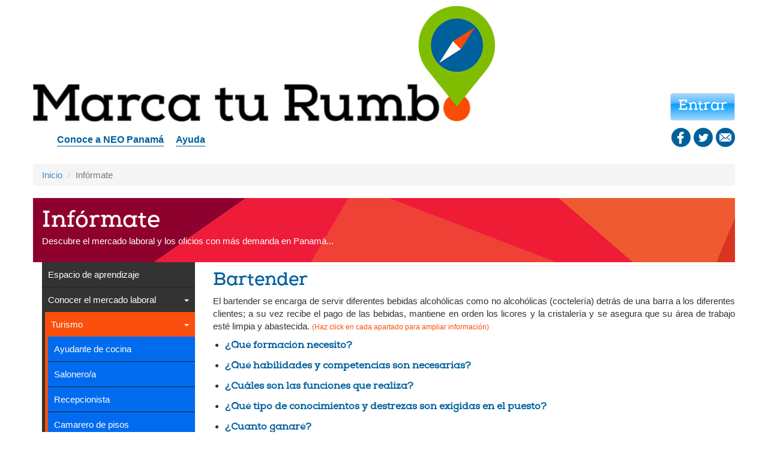

--- FILE ---
content_type: text/html; charset=UTF-8
request_url: http://marcaturumbo.com.pa/espacioaprendizaje/panel/14585ea1-4764-4da9-a4b7-26a05de424ea
body_size: 45725
content:
<!DOCTYPE html>
<html>
<head>
    <meta name="viewport" content="width=device-width, initial-scale=1, maximum-scale=1, user-scalable=no">
    
	<meta charset="utf-8"/>	
	<title>Marca tu rumbo</title>
	                
	<link href="/favicon.ico" type="image/x-icon" rel="icon"/><link href="/favicon.ico" type="image/x-icon" rel="shortcut icon"/><meta name="keywords" content=""/><meta name="description" content=""/><link rel="stylesheet" href="/css/jquery/jquery-ui.css"/><link rel="stylesheet" href="/css/bootstrap/bootstrap.min.css"/><link rel="stylesheet" href="/css/datatable/jquery.dataTables.min.css"/><link rel="stylesheet" href="/css/styles.css"/><link rel="stylesheet" href="/css/dropzone/dropzone.css"/><link rel="stylesheet" href="/css/dropzone/cropper.css"/><link rel="stylesheet" href="/css/emergentes.css"/><link rel="stylesheet" href="/css/datetimepicker/datebox.css"/><script src="/js/jquery/jquery-1.11.1.min.js"></script><script src="/js/jquery/jquery-migrate-1.2.1.min.js"></script><script src="/js/datatable/jquery.dataTables.min.js"></script><script src="/js/datatable/jquery.dataTables.editable.js"></script><script src="/js/datatable/jquery.datatables.buscadorIntro.js"></script><script src="/js/jquery/jquery-ui.min.js"></script><script src="/js/jquery/keypress.js"></script><script src="/js/bootstrap/bootstrap.min.js"></script><script src="/js/dropzone/dropzone.js"></script><script src="/js/dropzone/cropper.js"></script><script src="/js/datetimepicker/datebox.js"></script><script src="/js/datetimepicker/datebox.i18n.es-ES.utf8.min.js"></script><link rel="stylesheet" href="/css/media.css"/>    
</head>
<body>
       
    <div class="contenedor_cabecera">
    <div class="contenedor_contenidos container-fluid">
        <div id="cabecera">
            <div class="row visible-xs">
    <div class="col-xs-12 col-sm-12 col-md-12 col-lg-12">
        <a href="#" class="btn btn-logueado visible-xs" title="Accede a Marca tu Rumbo" data-toggle="modal" data-target="#cuadro_login"><img src="/img/iconos/logo_profile.png" alt="Acceder"/>Accede a Marca tu Rumbo</a>    </div>
</div>
<div class="row hidden-xs">      
    <div class="col-xs-12 col-sm-8 col-md-8 col-lg-8 logo_cabecera">
        <a href="/" title="Inicio"><img src="/img/logo.png" alt="Marca tu Rumbo, el momento es ahora" class="img-responsive-custom"/></a>    </div>
    <div class="col-xs-12 col-sm-4 col-md-4 col-lg-4">
        <div id="acceso_perfil" class="hidden-xs">
            <div class="bienvenida text-right"></div><a href="#" class="enlace_acceso btn btn-acceso" title="Acceder" data-toggle="modal" data-target="#cuadro_login">Entrar</a>        </div>
    </div>
</div>
<div class="row">
    <div class="col-xs-12 col-sm-9 col-md-9 col-lg-9">         
        
        <div id="menu">
        <nav class="navbar navbar-default" role="navigation">

            <div class="container-fluid">

                <div class="navbar-header">
                    <button type="button" class="navbar-toggle" data-toggle="collapse"
                            data-target=".navbar-ex1-collapse">
                      <span class="sr-only">Desplegar navegación</span>
                      <span class="icon-bar"></span>
                      <span class="icon-bar"></span>
                      <span class="icon-bar"></span>
                    </button>

                    <a href="/" title="Inicio" class="navbar-brand visible-xs"><img src="/img/logo.png" alt="Marca tu Rumbo, el momento es ahora"/></a>
                </div>

                <div class="collapse navbar-collapse navbar-ex1-collapse">
                    <ul class="nav navbar-nav">

                        <li><a href="/contenidos/ver/2ef2581a-b00e-4a14-ae5b-98d4d580829e" title="Conoce a NEO Panamá">Conoce a NEO Panamá</a></li><li><a href="/contenidos/ver/60d85cb2-f4c2-4407-8e57-732f347bcb71" title="Ayuda">Ayuda</a></li>                        
                    </ul>  
                                                      
                </div>
                                
            </div>

        </nav>
        </div>
    </div>
    <div class="col-xs-12 col-sm-3 col-md-3 col-lg-3 hidden-xs">
        <div class="redes_sociales text-right">
        <a href="https://www.facebook.com/neopanama2" title="Siguenos en Facebook" target="_black"><img src="/img/iconos/logo_facebook.png" alt="Siguenos en Facebook"/></a><a href="https://twitter.com/jovenesNEO/lists" title="Siguenos en Twitter" target="_black"><img src="/img/iconos/logo_twitter.png" alt="Siguenos en Twitter"/></a><a href="/api/buzon" title="Buzón de sugerencias"><img src="/img/iconos/logo_mail.png" alt="Buzon de sugerencias"/></a>        </div>
    </div>
</div>


    <div class="modal fade" id="cuadro_login" tabindex="-1" role="dialog" aria-labelledby="myModalLabelLogin">
    <div class="modal-dialog modal-sm" role="document">
      <div class="modal-content">
        <div class="modal-body">
            <div class="row">
              <div class="col-xs-12 col-sm-12 col-md-12 col-lg-12 text-center registro">
                  <div class="cabecera_registro">
                  <img src="/img/iconos/cerrar_aviso_white.png" alt="Cerrar" class="close" data-dismiss="modal" aria-label="Close"/>                  INGRESE
                  </div>
              </div>
              <div class="col-xs-12 col-sm-12 col-md-12 col-lg-12 text-center form-login">

                    <form method="post" accept-charset="utf-8" action="/users/login"><div style="display:none;"><input type="hidden" name="_method" value="POST"/></div><div class="input text"><input type="text" name="username" placeholder="usuario" id="username"/></div><div class="input password"><input type="password" name="password" placeholder="contraseña" id="password"/></div><button type="submit" class="btn btn-login" role="button">ENTRAR</button></form>
              </div>
              <div class="col-xs-12 col-sm-12 col-md-12 col-lg-12 text-center olvido">
                <a href="/users/olvido" title="Olvidé mi contraseña de acceso">Olvidé mi contraseña</a>              </div>
              <div class="col-xs-12 col-sm-12 col-md-12 col-lg-12 text-center registro">
                <a href="/api/registro" title="Regístrate" class="btn btn-registro" role="button"><span class="small">¿No eres usuario?</span><br/><span class="big">REGÍSTRATE AHORA</span><br/><span class="brujula_small"><img src="/img/brujula_small.png" alt="Brujula"/></span></a>              </div>
              
<script type="text/javascript">

    $(document).ready(function() {
        $('#patrocinadores_si').cycle({ 
            fx:'fade', 
            timeout: 3000, 
            delay:  1000  
        });

        $('#patrocinadores_si').hover( 
            function() { 
                $(this).cycle('pause'); 
            }, 
            function() { 
                $(this).cycle('resume'); 
            } 
        );

    });

</script>

<div class="col-xs-12 col-sm-12 col-md-12 col-lg-12 text-center">
    <p class="titulo_tm_5">PATROCINADORES MILLENNIAL</p>
    <div class="container-patrocinadores-login text-center">
    <div id="patrocinadores_si">
        <div class="center"><img src="/imagenes/load/patrocinadores/529bd914-a189-4120-bf9c-d726380e8a18" alt="Foto" class="img-responsive-custom-60"/></div><div class="center"><img src="/imagenes/load/patrocinadores/39a909ea-6854-41ce-a007-da49a41c497c" alt="Foto" class="img-responsive-custom-60"/></div>    </div>
    </div>
</div>
  
          </div>
        </div>
      </div>
    </div>
    </div>

    <script>    
    $(document).ready(function()
    {
        $('#cuadro_login').on('hidden.bs.modal', function (e) {
            $("#username").val("");
            $("#password").val("");
        });
    });
    </script>

        </div>
    </div>        
    </div>
    
    <div class="contenedor_principal">
    <div class="contenedor_contenidos container-fluid">
        <div id="contenido">                
        <div class="row">
            <div class="col-xs-12 col-sm-12 col-md-12 col-lg-12">
                <link rel="stylesheet" href="/css/aprendizaje.css"/>
<ol class="breadcrumb">
    <li><a href="/" title="Inicio">Inicio</a></li>
    <li class="active">Infórmate</li>
</ol>

<div class="row">
    <div class="hidden-xs col-xs-12 col-sm-12 col-md-12 col-lg-12">
        <div class="cabecera_interior fondo_cabeceras2">
        <h1>Infórmate</h1>
        <p>Descubre el mercado laboral y los oficios con más demanda en Panamá...</p>
        </div>
    </div>
</div>

<div class="row">
    <div class="col-xs-12 col-sm-3 col-md-3 col-lg-3">
        <div class="espacioaprendizaje-nav cabecera_interior">
            <div class="navbar navbar-default" role="navigation">
            <div class="navbar-header">
              <button type="button" class="navbar-toggle" data-toggle="collapse" data-target=".sidebar-navbar-collapse">
                <span class="sr-only">Toggle navigation</span>
                <span class="icon-bar"></span>
                <span class="icon-bar"></span>
                <span class="icon-bar"></span>
              </button>
              <span class="visible-xs navbar-brand"><h1>Infórmate</h1></span>
            </div>
            <div class="navbar-collapse collapse sidebar-navbar-collapse">
                <ul id="menu-aprendizaje" class="nav navbar-nav">
                    <li class="tree_level0"><table><tr><td class="td_titulo"><a href="/espacioaprendizaje/panel/a4ccc762-fb8b-4feb-bb39-76f70ad93982" title="Espacio de aprendizaje">Espacio de aprendizaje</a></td></tr></table></li><li class="tree_level0"><table><tr><td class="td_titulo"><a href="/espacioaprendizaje/panel/fe266acf-be40-49e7-901e-2f7f524ea9a8" title="Conocer el mercado laboral">Conocer el mercado laboral</a></td><td class="td_mas"><a href="#acor_fe266acf-be40-49e7-901e-2f7f524ea9a8" title="Ampliar" data-toggle="collapse"><span class="caret"></span></a></td></tr></table><div id="acor_fe266acf-be40-49e7-901e-2f7f524ea9a8" class="collapse in"><ul><li class="tree_level1"><table><tr><td class="td_titulo"><a href="/espacioaprendizaje/panel/c37a354a-ba5b-43ba-b331-ec7605eedd4f" title="Turismo">Turismo</a></td><td class="td_mas"><a href="#acor_c37a354a-ba5b-43ba-b331-ec7605eedd4f" title="Ampliar" data-toggle="collapse"><span class="caret"></span></a></td></tr></table><div id="acor_c37a354a-ba5b-43ba-b331-ec7605eedd4f" class="collapse in"><ul><li class="tree_level2"><table><tr><td class="td_titulo"><a href="/espacioaprendizaje/panel/85905730-2ec5-4e76-b1e8-99ecbc1ca084" title="Ayudante de cocina ">Ayudante de cocina </a></td></tr></table></li><li class="tree_level2"><table><tr><td class="td_titulo"><a href="/espacioaprendizaje/panel/1556e338-b928-42ac-9581-bf43b3fb4c59" title="Salonero/a">Salonero/a</a></td></tr></table></li><li class="tree_level2"><table><tr><td class="td_titulo"><a href="/espacioaprendizaje/panel/e648aabd-2d07-42f1-8e0d-49e1329cd27d" title="Recepcionista">Recepcionista</a></td></tr></table></li><li class="tree_level2"><table><tr><td class="td_titulo"><a href="/espacioaprendizaje/panel/0b0a77a3-4a80-49d1-a1d8-7a7ec5a1c8cd" title="Camarero de pisos">Camarero de pisos</a></td></tr></table></li><li class="tree_level2"><table><tr><td class="td_titulo"><a href="/espacioaprendizaje/panel/b124861b-96a3-4995-8187-33553864ee0d" title="Ayudante general de mantenimiento">Ayudante general de mantenimiento</a></td></tr></table></li><li class="tree_level2"><table><tr><td class="td_titulo"><a href="/espacioaprendizaje/panel/0cae69fa-ddea-42be-b053-ad4492562882" title="Botones">Botones</a></td></tr></table></li><li class="tree_level2"><table><tr><td class="td_titulo"><a href="/espacioaprendizaje/panel/d6ae969a-2fe7-496b-8729-e373925cdbe0" title="Supervisor de alimentos y bebidas">Supervisor de alimentos y bebidas</a></td></tr></table></li><li class="tree_level2"><table><tr><td class="td_titulo"><a href="/espacioaprendizaje/panel/aa5d8c20-495d-49b7-b509-27c13764e758" title="Handyman">Handyman</a></td></tr></table></li><li class="tree_level2"><table><tr><td class="td_titulo"><a href="/espacioaprendizaje/panel/446fe1fd-3782-4562-a897-fc818c4cadc4" title="Anfitrión">Anfitrión</a></td></tr></table></li><li class="tree_level2"><table><tr><td class="td_titulo"><a href="/espacioaprendizaje/panel/ab59185d-370d-4431-843d-2c3a0ed2bb4b" title="Seguridad">Seguridad</a></td></tr></table></li><li class="tree_level2"><table><tr><td class="td_titulo"><a href="/espacioaprendizaje/panel/ac1970d7-812d-4d6e-b535-1798d5e30357" title="Jefe de mantenimiento">Jefe de mantenimiento</a></td></tr></table></li><li class="tree_level2"><table><tr><td class="td_titulo"><a href="/espacioaprendizaje/panel/37d32aa5-ff2e-44c7-be50-cf25de92c869" title="Aseador">Aseador</a></td></tr></table></li><li class="tree_level2"><table class="active"><tr><td class="td_titulo"><a href="/espacioaprendizaje/panel/14585ea1-4764-4da9-a4b7-26a05de424ea" title="Bartender">Bartender</a></td></tr></table></li><li class="tree_level2"><table><tr><td class="td_titulo"><a href="/espacioaprendizaje/panel/5244bdb5-d07b-4ba6-bef2-ae6aa55c99a4" title="Pastelero y panadero">Pastelero y panadero</a></td></tr></table></li></ul></div></li><li class="tree_level1"><table><tr><td class="td_titulo"><a href="/espacioaprendizaje/panel/fb1bdecb-710b-4d2e-b9e3-76970faae8b3" title="Logística">Logística</a></td><td class="td_mas"><a href="#acor_fb1bdecb-710b-4d2e-b9e3-76970faae8b3" title="Ampliar" data-toggle="collapse"><span class="caret"></span></a></td></tr></table><div id="acor_fb1bdecb-710b-4d2e-b9e3-76970faae8b3" class="collapse"><ul><li class="tree_level2"><table><tr><td class="td_titulo"><a href="/espacioaprendizaje/panel/7ad8faca-99ab-4e1d-ac90-e40ad367eecb" title="Inspector  de seguridad">Inspector  de seguridad</a></td></tr></table></li><li class="tree_level2"><table><tr><td class="td_titulo"><a href="/espacioaprendizaje/panel/d9e56ed3-7916-4125-b10e-cd285d077d20" title="Ayudante de áreas verdes">Ayudante de áreas verdes</a></td></tr></table></li><li class="tree_level2"><table><tr><td class="td_titulo"><a href="/espacioaprendizaje/panel/168c0278-e16a-48d9-93c4-ca589a17becc" title="Bodeguero">Bodeguero</a></td></tr></table></li><li class="tree_level2"><table><tr><td class="td_titulo"><a href="/espacioaprendizaje/panel/df327203-173c-46a8-b639-0f495d9079ab" title="Verificador de carga">Verificador de carga</a></td></tr></table></li><li class="tree_level2"><table><tr><td class="td_titulo"><a href="/espacioaprendizaje/panel/fe12156b-5824-4d6b-9f5b-d77d6aa384a2" title="Bombero aeronáutico">Bombero aeronáutico</a></td></tr></table></li><li class="tree_level2"><table><tr><td class="td_titulo"><a href="/espacioaprendizaje/panel/19936fce-6b11-4007-87e6-c5c33c971840" title="Operador de tractor">Operador de tractor</a></td></tr></table></li><li class="tree_level2"><table><tr><td class="td_titulo"><a href="/espacioaprendizaje/panel/f346562c-7889-42ab-a4e1-493f1cabe664" title="Operador de Grúa RTG">Operador de Grúa RTG</a></td></tr></table></li><li class="tree_level2"><table><tr><td class="td_titulo"><a href="/espacioaprendizaje/panel/7066a7a5-daf6-46be-8ed8-4cf9de1644b0" title="Oficinista de tráfico">Oficinista de tráfico</a></td></tr></table></li><li class="tree_level2"><table><tr><td class="td_titulo"><a href="/espacioaprendizaje/panel/f018637f-87e7-4be3-8faf-d1cbabc631d2" title="Técnico mecánico">Técnico mecánico</a></td></tr></table></li><li class="tree_level2"><table><tr><td class="td_titulo"><a href="/espacioaprendizaje/panel/544fb63e-cf86-4f3c-9543-4f807717912e" title="Operario Técnico Electromecánico">Operario Técnico Electromecánico</a></td></tr></table></li><li class="tree_level2"><table><tr><td class="td_titulo"><a href="/espacioaprendizaje/panel/ccc7ec9a-167c-4b7b-9fee-2045393cb692" title="Técnico eléctrico">Técnico eléctrico</a></td></tr></table></li><li class="tree_level2"><table><tr><td class="td_titulo"><a href="/espacioaprendizaje/panel/e7279185-f6b5-44f3-a7a3-e1c89baa7804" title="Técnico en Refrigeración/Aire Acondicionado">Técnico en Refrigeración/Aire Acondicionado</a></td></tr></table></li><li class="tree_level2"><table><tr><td class="td_titulo"><a href="/espacioaprendizaje/panel/5ba15f28-141b-4e22-9dbd-695c9a2e22c8" title="Conductor de carga peligrosa">Conductor de carga peligrosa</a></td></tr></table></li><li class="tree_level2"><table><tr><td class="td_titulo"><a href="/espacioaprendizaje/panel/e0ca9b02-9c1d-4503-aa64-deea3e27bce8" title="Ayudante de carga peligrosa">Ayudante de carga peligrosa</a></td></tr></table></li></ul></div></li><li class="tree_level1"><table><tr><td class="td_titulo"><a href="/espacioaprendizaje/panel/afb533cf-4055-4eb8-bb01-e820df34ed20" title="Construcción">Construcción</a></td><td class="td_mas"><a href="#acor_afb533cf-4055-4eb8-bb01-e820df34ed20" title="Ampliar" data-toggle="collapse"><span class="caret"></span></a></td></tr></table><div id="acor_afb533cf-4055-4eb8-bb01-e820df34ed20" class="collapse"><ul><li class="tree_level2"><table><tr><td class="td_titulo"><a href="/espacioaprendizaje/panel/a715d824-48e8-481b-bb2e-e43c17f243f7" title="Ayudante en general">Ayudante en general</a></td></tr></table></li><li class="tree_level2"><table><tr><td class="td_titulo"><a href="/espacioaprendizaje/panel/d1e74a25-4e0d-45c6-859d-822308bcf9c8" title="Albañil">Albañil</a></td></tr></table></li><li class="tree_level2"><table><tr><td class="td_titulo"><a href="/espacioaprendizaje/panel/ab222e85-7a79-44d0-a95f-fbd26dd52238" title="Auxiliar de albañil">Auxiliar de albañil</a></td></tr></table></li><li class="tree_level2"><table><tr><td class="td_titulo"><a href="/espacioaprendizaje/panel/52ccd302-fcea-4b38-bcbd-be6470ecbe9a" title="Electricista">Electricista</a></td></tr></table></li><li class="tree_level2"><table><tr><td class="td_titulo"><a href="/espacioaprendizaje/panel/d4a90dc2-f96c-4cc0-86a6-e4952396f7c6" title="Auxiliar de electricista">Auxiliar de electricista</a></td></tr></table></li><li class="tree_level2"><table><tr><td class="td_titulo"><a href="/espacioaprendizaje/panel/10758ffe-a9c1-4c40-bfba-f38d5a674615" title="Carpintero">Carpintero</a></td></tr></table></li><li class="tree_level2"><table><tr><td class="td_titulo"><a href="/espacioaprendizaje/panel/a7113c0e-e0e0-4e61-8e90-2e44459fc477" title="Soldador">Soldador</a></td></tr></table></li><li class="tree_level2"><table><tr><td class="td_titulo"><a href="/espacioaprendizaje/panel/598cb1d9-4086-448f-b83b-1d678c4359a8" title="Fontanero / Plomero">Fontanero / Plomero</a></td></tr></table></li><li class="tree_level2"><table><tr><td class="td_titulo"><a href="/espacioaprendizaje/panel/8a8601fc-230d-4b8b-b720-a8490fbc9bee" title="Técnico en Refrigeración / Aire Acondicionado">Técnico en Refrigeración / Aire Acondicionado</a></td></tr></table></li><li class="tree_level2"><table><tr><td class="td_titulo"><a href="/espacioaprendizaje/panel/267259b3-e779-4ceb-91b3-543f0ebf9cbf" title="Operario Técnico Electromecánico">Operario Técnico Electromecánico</a></td></tr></table></li><li class="tree_level2"><table><tr><td class="td_titulo"><a href="/espacioaprendizaje/panel/8da9e4e0-a2e6-42ef-b2b4-284bf3cba073" title="Mecánico (Equipo pesado)">Mecánico (Equipo pesado)</a></td></tr></table></li><li class="tree_level2"><table><tr><td class="td_titulo"><a href="/espacioaprendizaje/panel/24e08477-f9cf-466b-aaa1-9073931e9657" title="Reforzador">Reforzador</a></td></tr></table></li><li class="tree_level2"><table><tr><td class="td_titulo"><a href="/espacioaprendizaje/panel/a93d254b-253a-4af9-b9f0-0be09833aae2" title="Conductor / Operario de equipo pesado">Conductor / Operario de equipo pesado</a></td></tr></table></li><li class="tree_level2"><table><tr><td class="td_titulo"><a href="/espacioaprendizaje/panel/54e6d809-2e6c-48e6-8945-790093567979" title="Técnico logístico / Almacenista">Técnico logístico / Almacenista</a></td></tr></table></li><li class="tree_level2"><table><tr><td class="td_titulo"><a href="/espacioaprendizaje/panel/8cd8ae8b-e54e-4e94-90da-42cb6b16c086" title="Capataz de obra">Capataz de obra</a></td></tr></table></li><li class="tree_level2"><table><tr><td class="td_titulo"><a href="/espacioaprendizaje/panel/5df504c4-9b8c-4dad-914b-e0fbe038512c" title="Operador de grúa">Operador de grúa</a></td></tr></table></li><li class="tree_level2"><table><tr><td class="td_titulo"><a href="/espacioaprendizaje/panel/c68bc489-5c21-4770-ad6e-57f75eea76d6" title="Técnico en seguridad ocupacional">Técnico en seguridad ocupacional</a></td></tr></table></li></ul></div></li><li class="tree_level1"><table><tr><td class="td_titulo"><a href="/espacioaprendizaje/panel/86a53b26-37bc-4d71-8ae7-d27a9ae464e7" title="Otros sectores del mercado laboral">Otros sectores del mercado laboral</a></td></tr></table></li></ul></div></li><li class="tree_level0"><table><tr><td class="td_titulo"><a href="/espacioaprendizaje/panel/d2fd83d7-5abb-473e-9f8e-f9ffd5e69277" title="Competencias personales">Competencias personales</a></td><td class="td_mas"><a href="#acor_d2fd83d7-5abb-473e-9f8e-f9ffd5e69277" title="Ampliar" data-toggle="collapse"><span class="caret"></span></a></td></tr></table><div id="acor_d2fd83d7-5abb-473e-9f8e-f9ffd5e69277" class="collapse"><ul><li class="tree_level1"><table><tr><td class="td_titulo"><a href="/espacioaprendizaje/panel/a45f6087-f52e-499d-a750-022f707f6ca6" title="Autoconfianza">Autoconfianza</a></td></tr></table></li><li class="tree_level1"><table><tr><td class="td_titulo"><a href="/espacioaprendizaje/panel/0de47133-93f3-4753-8f97-f69dd75e4546" title="Iniciativa">Iniciativa</a></td></tr></table></li><li class="tree_level1"><table><tr><td class="td_titulo"><a href="/espacioaprendizaje/panel/d675489b-d868-4d5a-a05f-80af4f5b0a9a" title="Orientación al logro">Orientación al logro</a></td></tr></table></li><li class="tree_level1"><table><tr><td class="td_titulo"><a href="/espacioaprendizaje/panel/1b3fd4a5-513d-4981-a330-f16ee98cce31" title="Resistencia a la frustración">Resistencia a la frustración</a></td></tr></table></li><li class="tree_level1"><table><tr><td class="td_titulo"><a href="/espacioaprendizaje/panel/129bca32-af83-4089-9cab-ab683e2513e5" title="Habilidades de comunicación                ">Habilidades de comunicación                </a></td><td class="td_mas"><a href="#acor_129bca32-af83-4089-9cab-ab683e2513e5" title="Ampliar" data-toggle="collapse"><span class="caret"></span></a></td></tr></table><div id="acor_129bca32-af83-4089-9cab-ab683e2513e5" class="collapse"><ul><li class="tree_level2"><table><tr><td class="td_titulo"><a href="/espacioaprendizaje/panel/270184b8-b8b7-4e60-84f3-4b53d92d7304" title="Comunicación verbal">Comunicación verbal</a></td></tr></table></li><li class="tree_level2"><table><tr><td class="td_titulo"><a href="/espacioaprendizaje/panel/635b2c19-f55c-4d4d-a0e4-fc8d781e4c27" title="Comunicación no verbal">Comunicación no verbal</a></td></tr></table></li><li class="tree_level2"><table><tr><td class="td_titulo"><a href="/espacioaprendizaje/panel/332bfd74-1bbc-4124-b506-f246f5803a51" title="Escucha activa">Escucha activa</a></td></tr></table></li></ul></div></li></ul></div></li><li class="tree_level0"><table><tr><td class="td_titulo"><a href="/espacioaprendizaje/panel/e280bf19-c141-4b01-9289-ded92deb57a8" title="Técnicas para buscar empleo">Técnicas para buscar empleo</a></td><td class="td_mas"><a href="#acor_e280bf19-c141-4b01-9289-ded92deb57a8" title="Ampliar" data-toggle="collapse"><span class="caret"></span></a></td></tr></table><div id="acor_e280bf19-c141-4b01-9289-ded92deb57a8" class="collapse"><ul><li class="tree_level1"><table><tr><td class="td_titulo"><a href="/espacioaprendizaje/panel/cd4ac1d3-5596-43e9-adc6-491f9f913afc" title="Conocer tus fortalezas y oportunidades de mejoras">Conocer tus fortalezas y oportunidades de mejoras</a></td></tr></table></li><li class="tree_level1"><table><tr><td class="td_titulo"><a href="/espacioaprendizaje/panel/88cda683-a402-4593-b821-15b6ee2a8e56" title="Conocer tu perfil profesional">Conocer tu perfil profesional</a></td></tr></table></li><li class="tree_level1"><table><tr><td class="td_titulo"><a href="/espacioaprendizaje/panel/4b2dd7d6-f7f5-4e13-ba19-7b3f5471dffd" title="Realizar un plan de trabajo">Realizar un plan de trabajo</a></td></tr></table></li><li class="tree_level1"><table><tr><td class="td_titulo"><a href="/espacioaprendizaje/panel/4690cc48-d11c-4d14-adad-0a1dbb5e0d8e" title="¿Dónde puedo buscar empleo? ">¿Dónde puedo buscar empleo? </a></td></tr></table></li><li class="tree_level1"><table><tr><td class="td_titulo"><a href="/espacioaprendizaje/panel/6609b293-72c4-44a8-90e7-4af48cad941a" title="Principales portales de empleo">Principales portales de empleo</a></td></tr></table></li><li class="tree_level1"><table><tr><td class="td_titulo"><a href="/espacioaprendizaje/panel/2344e466-1ae1-4c3f-82db-05121c5fa151" title="Redes de contacto ">Redes de contacto </a></td></tr></table></li><li class="tree_level1"><table><tr><td class="td_titulo"><a href="/espacioaprendizaje/panel/1332a456-9fc5-489a-af4f-a50490063a41" title="Iniciar un proceso con un autocandidatura">Iniciar un proceso con un autocandidatura</a></td><td class="td_mas"><a href="#acor_1332a456-9fc5-489a-af4f-a50490063a41" title="Ampliar" data-toggle="collapse"><span class="caret"></span></a></td></tr></table><div id="acor_1332a456-9fc5-489a-af4f-a50490063a41" class="collapse"><ul><li class="tree_level2"><table><tr><td class="td_titulo"><a href="/espacioaprendizaje/panel/729a4c2b-bc9c-4515-8a1e-4dd6b32b5d7a" title="Pasos para iniciar un proceso de autocandidatura">Pasos para iniciar un proceso de autocandidatura</a></td></tr></table></li></ul></div></li><li class="tree_level1"><table><tr><td class="td_titulo"><a href="/espacioaprendizaje/panel/5d756d23-7228-4b21-baaa-878ca7d1663e" title="Agenda de búsqueda de empleo">Agenda de búsqueda de empleo</a></td></tr></table></li></ul></div></li><li class="tree_level0"><table><tr><td class="td_titulo"><a href="/espacioaprendizaje/panel/1e43d76f-2767-43b4-aeec-f806a2da3a0e" title="Herramientas en la búsqueda de empleo">Herramientas en la búsqueda de empleo</a></td><td class="td_mas"><a href="#acor_1e43d76f-2767-43b4-aeec-f806a2da3a0e" title="Ampliar" data-toggle="collapse"><span class="caret"></span></a></td></tr></table><div id="acor_1e43d76f-2767-43b4-aeec-f806a2da3a0e" class="collapse"><ul><li class="tree_level1"><table><tr><td class="td_titulo"><a href="/espacioaprendizaje/panel/505cc7d1-e34d-4b05-8452-036315bec2bf" title="Carta de presentación">Carta de presentación</a></td><td class="td_mas"><a href="#acor_505cc7d1-e34d-4b05-8452-036315bec2bf" title="Ampliar" data-toggle="collapse"><span class="caret"></span></a></td></tr></table><div id="acor_505cc7d1-e34d-4b05-8452-036315bec2bf" class="collapse"><ul><li class="tree_level2"><table><tr><td class="td_titulo"><a href="/espacioaprendizaje/panel/03a6fb43-0f83-4520-aece-935c360e7afc" title="Información que debería contener tu carta de presentación">Información que debería contener tu carta de presentación</a></td></tr></table></li></ul></div></li><li class="tree_level1"><table><tr><td class="td_titulo"><a href="/espacioaprendizaje/panel/f3470fcb-903d-46f9-a194-5a1c6d6f16b9" title="El currículum ">El currículum </a></td><td class="td_mas"><a href="#acor_f3470fcb-903d-46f9-a194-5a1c6d6f16b9" title="Ampliar" data-toggle="collapse"><span class="caret"></span></a></td></tr></table><div id="acor_f3470fcb-903d-46f9-a194-5a1c6d6f16b9" class="collapse"><ul><li class="tree_level2"><table><tr><td class="td_titulo"><a href="/espacioaprendizaje/panel/639150d6-ec92-4019-bad6-bb5bb7576df6" title="La información de mi currículum">La información de mi currículum</a></td></tr></table></li><li class="tree_level2"><table><tr><td class="td_titulo"><a href="/espacioaprendizaje/panel/8bc1454e-b6d5-4a51-ba26-27988a65a917" title="Como presentar la información">Como presentar la información</a></td></tr></table></li></ul></div></li><li class="tree_level1"><table><tr><td class="td_titulo"><a href="/espacioaprendizaje/panel/f2d870b7-db90-4abd-92fb-f938cf87ce94" title="Redes profesionales en Internet">Redes profesionales en Internet</a></td></tr></table></li><li class="tree_level1"><table><tr><td class="td_titulo"><a href="/espacioaprendizaje/panel/033f105f-64a0-437f-b309-ebc95780b67f" title="Entrevista de trabajo">Entrevista de trabajo</a></td><td class="td_mas"><a href="#acor_033f105f-64a0-437f-b309-ebc95780b67f" title="Ampliar" data-toggle="collapse"><span class="caret"></span></a></td></tr></table><div id="acor_033f105f-64a0-437f-b309-ebc95780b67f" class="collapse"><ul><li class="tree_level2"><table><tr><td class="td_titulo"><a href="/espacioaprendizaje/panel/893229fa-0106-44e6-a810-43de52ccd466" title="¿Cómo prepararte para una entrevista?">¿Cómo prepararte para una entrevista?</a></td></tr></table></li></ul></div></li><li class="tree_level1"><table><tr><td class="td_titulo"><a href="/espacioaprendizaje/panel/ba367099-dc44-4493-97bd-0e9bc3cdeb73" title="Pruebas psicotécnicas">Pruebas psicotécnicas</a></td></tr></table></li></ul></div></li><li class="tree_level0"><table><tr><td class="td_titulo"><a href="/espacioaprendizaje/panel/88bbfc4b-914b-44c1-b2a0-800dc11c4995" title="Contratación">Contratación</a></td></tr></table></li><li class="tree_level0"><table><tr><td class="td_titulo"><a href="/espacioaprendizaje/panel/6a22fe9f-43ff-44f2-868c-8c82e38f885f" title="Formación y bachilleres">Formación y bachilleres</a></td><td class="td_mas"><a href="#acor_6a22fe9f-43ff-44f2-868c-8c82e38f885f" title="Ampliar" data-toggle="collapse"><span class="caret"></span></a></td></tr></table><div id="acor_6a22fe9f-43ff-44f2-868c-8c82e38f885f" class="collapse"><ul><li class="tree_level1"><table><tr><td class="td_titulo"><a href="/espacioaprendizaje/panel/20a4a10b-48a1-4386-a6cd-1c6765b7e9b6" title="Bachiller en humanidades">Bachiller en humanidades</a></td></tr></table></li><li class="tree_level1"><table><tr><td class="td_titulo"><a href="/espacioaprendizaje/panel/6db16368-11ae-4246-ba53-de1d0b00c5c8" title="Bachiller en turismo">Bachiller en turismo</a></td></tr></table></li><li class="tree_level1"><table><tr><td class="td_titulo"><a href="/espacioaprendizaje/panel/8a8d0859-6172-4eb9-9290-53b1c40df480" title="Bachiller artesanal">Bachiller artesanal</a></td></tr></table></li><li class="tree_level1"><table><tr><td class="td_titulo"><a href="/espacioaprendizaje/panel/1b640e41-e0c6-497e-acfb-e34a1f51d240" title="Bachiller en comercio y contabilidad">Bachiller en comercio y contabilidad</a></td></tr></table></li><li class="tree_level1"><table><tr><td class="td_titulo"><a href="/espacioaprendizaje/panel/95c7c9e7-3c5d-4e1e-a169-0eed34d71465" title="Bachiller en agropecuaria">Bachiller en agropecuaria</a></td></tr></table></li><li class="tree_level1"><table><tr><td class="td_titulo"><a href="/espacioaprendizaje/panel/8bb12eda-7a6e-496f-a74e-7e0e8c86c1a6" title="Bachiller en arte">Bachiller en arte</a></td></tr></table></li><li class="tree_level1"><table><tr><td class="td_titulo"><a href="/espacioaprendizaje/panel/aa2a48de-02ae-431f-a145-f8c5eec4ca7e" title="Bachiller en ciencias">Bachiller en ciencias</a></td></tr></table></li><li class="tree_level1"><table><tr><td class="td_titulo"><a href="/espacioaprendizaje/panel/4e87c712-37c5-4945-977c-7a8516d9622f" title="Bachiller pedagógico">Bachiller pedagógico</a></td></tr></table></li><li class="tree_level1"><table><tr><td class="td_titulo"><a href="/espacioaprendizaje/panel/489f4e12-b083-4e0d-8063-78b7c4b60b93" title="Bachiller en gastronomía">Bachiller en gastronomía</a></td></tr></table></li><li class="tree_level1"><table><tr><td class="td_titulo"><a href="/espacioaprendizaje/panel/2c1524c5-c47d-4e78-b702-1831422a0301" title="Bachiller en hogar, familia y desarrollo">Bachiller en hogar, familia y desarrollo</a></td></tr></table></li><li class="tree_level1"><table><tr><td class="td_titulo"><a href="/espacioaprendizaje/panel/2601b488-c9bf-430b-acaa-94f95549ac8b" title="Bachiller en servicio y gestión institucional">Bachiller en servicio y gestión institucional</a></td></tr></table></li></ul></div></li><li class="tree_level0"><table><tr><td class="td_titulo"><a href="/espacioaprendizaje/panel/456b8f2a-838c-42d2-88aa-668a3cc23afd" title="Cuéntame">Cuéntame</a></td></tr></table></li>                </ul>
            </div>
            </div>
            
            <div class="row hidden-xs">
            <div class="col-xs-12 col-sm-12 col-md-12 col-lg-12 text-center"><img src="/img/personaje_fondo9.png" alt="Personaje" class="img-responsive-custom-70"/></div>
            </div>
            
        </div>
        <div class="espacioaprendizaje-cierre_panel hidden-xs"><img src="/img/fondo_panel4.png" alt="Fondo"/></div>
        
    </div>
    <div class="col-xs-12 col-sm-9 col-md-9 col-lg-9">
        
        <hr>
        
        <h2>Bartender</h2>
                                        
        <p>El bartender se encarga de  servir diferentes bebidas alcohólicas como no alcohólicas (coctelería) detrás  de una barra a los diferentes clientes; a su vez recibe el pago de las bebidas,  mantiene en orden los licores y la cristalería y se asegura que su área de  trabajo esté limpia y abastecida. <span class="anotacion_ea">(Haz click en cada apartado para ampliar información)</span></p>
<ul class="ul_ea">
<li>
<p><strong><a href="#acor1" data-toggle="collapse" data-parent="#acordeon" aria-expanded="true" aria-controls="acor1" class="t3_ea">¿Qué formación necesito?</a></strong></p>
<div id="acor1" class="panel-collapse collapse" role="tabpanel" aria-labelledby="heading1">
    <ul class="ul_ea">
      <li>Bachiller       en ciencias, letras, comercio o turismo.</li>
      <li>Dominio intermedio del Idioma Ingles: Oral y Escrito. </li>
      <li>Manejo de paquete de office.</li>
      <li>Carné vigente de Salud Blanco y Verde.</li>
      <li>Carné vigente de Manipulación de Alimentos. </li>
    </ul>
</div>
</li>
<li>
<p><strong><a href="#acor2" data-toggle="collapse" data-parent="#acordeon" aria-expanded="true" aria-controls="acor2" class="t3_ea">¿Qué habilidades y competencias  son necesarias?</a></strong></p>
<div id="acor2" class="panel-collapse collapse" role="tabpanel" aria-labelledby="heading2">
    <ul class="ul_ea">
          <li>Orientación al cliente.</li>
             <li>Organización.</li>
             <li>Capacidad para trabajar bajo presión.</li>
             <li>Con mucha iniciativa.</li>
          <li>Responsable.</li>
             <li>Dinámico.             </li>
    </ul>
</div>
</li>
<li>
<p><strong><a href="#acor3" data-toggle="collapse" data-parent="#acordeon" aria-expanded="true" aria-controls="acor3" class="t3_ea">¿Cuáles son las funciones que  realiza?</a></strong></p>
<div id="acor3" class="panel-collapse collapse" role="tabpanel" aria-labelledby="heading3">
    <ul class="ul_ea">
      <li>Preparar  todas las bebidas según el menú del hotel.</li>
      <li>Mantener el  orden y la limpieza de la barra.</li>
      <li>Interactuar  con los clientes/huéspedes en barra y mesa.</li>
      <li>Atender las  quejas, reclamos y sugerencias de los clientes/huéspedes.</li>
      <li>Presentar y asesorar al cliente/huésped de la  oferta gastronómica y de bebidas según sus necesidades.      </li>
    </ul>
</div>
</li>
<li>
<p><strong><a href="#acor4" data-toggle="collapse" data-parent="#acordeon" aria-expanded="true" aria-controls="acor4" class="t3_ea">¿Qué tipo de conocimientos y destrezas son exigidas en el puesto?</a></strong></p>
<div id="acor4" class="panel-collapse collapse" role="tabpanel" aria-labelledby="heading4">
    <ul class="ul_ea">
          <li>Conocimiento de bebidas, tragos, cocteles, vinos, coladas y       champaña.</li>
          <li>Pour Check, cortes y diferentes formas de servir.</li>
             <li>Manejo de efectivo.             </li>
    </ul>
</div>
</li>
<li>
<p><strong><a href="#acor5" data-toggle="collapse" data-parent="#acordeon" aria-expanded="true" aria-controls="acor5" class="t3_ea">¿Cuanto ganaré?</a></strong></p>
<div id="acor5" class="panel-collapse collapse" role="tabpanel" aria-labelledby="heading5">
    <p>Base de 550.00$ + propinas.</p>
</div>
</li>
</ul>
<p class="text-center"><img src="/files/images/2_1_13.jpg" alt="imagen" class="img-100"></p>        
                
        <div class="btn-group">
            <a href="/espacioaprendizaje/panel/37d32aa5-ff2e-44c7-be50-cf25de92c869" class="btn btn-danger" title="Anterior">&lt;</a><a href="/espacioaprendizaje/panel/5244bdb5-d07b-4ba6-bef2-ae6aa55c99a4" class="btn btn-danger" title="Siguiente">&gt;</a>        </div>
        
    </div>
</div>            </div>
        </div>
        </div>
    </div>    
    </div>
       
    <div class="contenedor_patrocinadores">
    <div class="contenedor_contenidos container-fluid">
        <div id="patrocinadores">
            <div class="row">
    <div class="col-xs-12 col-sm-12 col-md-12 col-lg-12">
        <div class="cabecera_patrocinadores fondo_cabeceras3"></div>
    </div>
</div>
<div class="row">
    <div class="col-xs-12 col-sm-4 col-md-4 col-lg-4 text-left-center">
        <img src="/img/logo_neo.png" alt="Un millón de jóvenes NEO Un millón de oportunidades" class="img-responsive-custom-100-50"/>    </div>
    <div class="col-xs-12 col-sm-8 col-md-8 col-lg-8 text-right-center">

        <script src="/js/jquery/jquery.cycle.min.js"></script>
        <script type="text/javascript">

            $(document).ready(function() {
                $('#carrusel_inf').cycle({ 
                    fx:'fade', 
                    timeout: 5000, 
                    delay:  1000  
                });

                $('#carrusel_inf').hover( 
                    function() { 
                        $(this).cycle('pause'); 
                    }, 
                    function() { 
                        $(this).cycle('resume'); 
                    } 
                );

            });

        </script>

        <p class="titulo_t10 text-left-center">Con el respaldo de</p>
        
        <div id="carrusel_inf">
            
            <div class="slide_inf"><div class="img-responsive-custom"><img alt="Patrocinadores" class="img-responsive-custom" src="/webroot/files/images/patrocinadores.jpg" /></div>
</div>            
        </div>
        
    </div>
</div>    
            
        </div>
    </div>
    </div>
    
    <div class="contenedor_pie">
    <div class="contenedor_contenidos container-fluid">
        <div id="pie">
            
            <div class="row">
                <div class="col-xs-12 col-sm-12 col-md-12 col-lg-12 text-center">
                    <div class="enlaces_pie">
                        <a href="/contenidos/ver/28e5be81-6d32-4c0c-a1b6-029ed82df533" title="Aviso legal">Aviso legal</a> - <a href="/contenidos/ver/250fc547-fb0d-4f6e-b744-70a5785b4830" title="Política de privacidad">Política de privacidad</a>                    </div>
                </div>
                <div class="col-xs-12 col-sm-12 col-md-12 col-lg-12 text-center visible-xs">
                    <div class="redes_sociales_pie">
                        <a href="https://www.facebook.com/neopanama2" title="Siguenos en Facebook" target="_black"><img src="/img/iconos/logo_facebook.png" alt="Siguenos en Facebook"/></a><a href="https://twitter.com/jovenesNEO/lists" title="Siguenos en Twitter" target="_black"><img src="/img/iconos/logo_twitter.png" alt="Siguenos en Twitter"/></a><a href="/api/buzon" title="Buzón de sugerencias"><img src="/img/iconos/logo_mail.png" alt="Buzon de sugerencias"/></a>                    </div>
                </div>
                <div class="col-xs-12 col-sm-12 col-md-12 col-lg-12 text-center">
                    <img src="/img/pie.png" alt="Pie" class="img-responsive-custom-50"/>                </div>
            </div>
            
        </div>
    </div>        
    </div>
           
        <div class="modal fade" id="cuadro_aviso" tabindex="-1" role="dialog" aria-labelledby="myModalLabelAviso">
<div class="modal-dialog" role="document">
  <div class="modal-content">
    <div class="modal-header">
      <button type="button" class="close" data-dismiss="modal" aria-label="Close"><img src="/img/iconos/cerrar_aviso_black.png" alt="Cerrar"/></button>
      <h4 class="modal-title" id="myModalLabelAviso">Aviso</h4>
    </div>
    <div class="modal-body cuadro_emergente">
        <div class="row">
          <div class="col-xs-12 col-sm-8 col-md-8 col-lg-8 text-left">
              <p id="cuadro_aviso_mensaje"></p>
          </div>
          <div class="col-xs-12 col-sm-4 col-md-4 col-lg-4 text-right">
              <img src="/img/iconos/aviso.png" alt="Aviso" class="img-responsive-custom"/>          </div>
      </div>
    </div>
  </div>
</div>
</div>

    <script src="/js/cookies/jquery.cookie.js"></script>
<script>
        
    var tiempo;
    var intervalo;
        
    jQuery(function ($) {

        // Si no existe la cookie o no se ha aceptado la política de cookies,
        // mostramos el mensajito.

        tiempo = $.cookie('visitado');
               
        if(tiempo === undefined) // En la primera visita se inicializa el contador a 3 minutos (180 segundos)
        { 
            tiempo = 180;
        }
               
        if(tiempo != -1)
        {       
            if(tiempo > 0)
            {
                intervalo = setInterval(function()
                {
                    tiempo = tiempo - 5;
                    $.cookie('visitado', tiempo, {expires: 365, path: '/'});

                    // Si llegamos a 
                    if(tiempo==0)
                    {
                        $("#cuadro_visitas").modal("show");
                        clearInterval(intervalo); // Salimos del bucle
                    }

                }, 5000); // Comprobamos cada 5 sg
            }
            else if(tiempo == 0) // Ha llegado a la cuenta atras y muestra la pregunta
            {
                $("#cuadro_visitas").modal("show");                
                
                // Si todo esta bien pone la cookie a -1 para que no vuelva a preguntarlo
            }
            
        }

    });
    
    $(document).ready(function() {   
    
    $('#PanelVisitas').on( 'click', '.boton_visita', function () {    
        
        if(tiempo==0)
        {
            var tipo = $(this).attr('value');
            
            $("#cuadro_visitas").modal("hide");
            
            var request = $.ajax({
                cache: false,
                dataType: "json",
                url: '/api/ajaxvisitas.json',
                type: "POST",
                data: {
                    tipo : tipo
                }
            });

            request.done(function(respuesta){

                if(respuesta) 
                {   
                    $.cookie('visitado', -1, {expires: 365, path: '/'});
                }
            });

            request.fail(function()
            {
                
            });

            return false;
        }
        
    });
    
    });

</script>

<div class="modal fade" id="cuadro_visitas" tabindex="-1" data-keyboard="false" data-backdrop="static" role="dialog" aria-labelledby="myModalLabelAviso">
<div class="modal-dialog" role="document">
  <div class="modal-content">
    <div class="modal-body cuadro_emergente">
        <div class="row">
              <div class="col-xs-12 col-sm-12 col-md-12 col-lg-12">
                  <p class="text-center table_t3">Por favor, indica que edad tienes...</p>
              </div>
        </div>
        <div id="PanelVisitas" class="row">
                        
          <div class="col-xs-4 col-sm-4 col-md-4 col-lg-4 text-center">
            <button title="13 AÑOS O MENOS" class="btn btn-default boton_visita" role="button" name="boton" value="1" type="submit"><img src="/img/joven1.png" alt="13 AÑOS O MENOS" class="img-responsive-custom"/><br/>13 AÑOS O MENOS</button>          </div>
          <div class="col-xs-4 col-sm-4 col-md-4 col-lg-4 text-center">
            <button title="ENTRE 14 Y 29 AÑOS" class="btn btn-default boton_visita" role="button" name="boton" value="2" type="submit"><img src="/img/joven2.png" alt="ENTRE 14 Y 29 AÑOS" class="img-responsive-custom"/><br/>ENTRE 14 Y 29 AÑOS</button>          </div>
          <div class="col-xs-4 col-sm-4 col-md-4 col-lg-4 text-center">
            <button title="30 AÑOS O MÁS" class="btn btn-default boton_visita" role="button" name="boton" value="3" type="submit"><img src="/img/joven3.png" alt="30 AÑOS O MÁS" class="img-responsive-custom"/><br/>30 AÑOS O MÁS</button>          </div>

        </div>
    </div>
  </div>
</div>
</div>

    
    <script>
        (function(i,s,o,g,r,a,m){i['GoogleAnalyticsObject']=r;i[r]=i[r]||function(){
        (i[r].q=i[r].q||[]).push(arguments)},i[r].l=1*new Date();a=s.createElement(o),
        m=s.getElementsByTagName(o)[0];a.async=1;a.src=g;m.parentNode.insertBefore(a,m)
        })(window,document,'script','https://www.google-analytics.com/analytics.js','ga');

        ga('create', 'UA-104080194-1', 'auto');
        ga('send', 'pageview');

    </script>
    
</body>
</html>


--- FILE ---
content_type: text/css
request_url: http://marcaturumbo.com.pa/css/jquery/jquery-ui.css
body_size: 37207
content:
/*! jQuery UI - v1.11.1 - 2014-10-16
* http://jqueryui.com
* Includes: core.css, draggable.css, resizable.css, selectable.css, sortable.css, accordion.css, autocomplete.css, button.css, datepicker.css, dialog.css, menu.css, progressbar.css, selectmenu.css, slider.css, spinner.css, tabs.css, tooltip.css, theme.css
* To view and modify this theme, visit http://jqueryui.com/themeroller/?ffDefault=Verdana%2CArial%2Csans-serif&fwDefault=normal&fsDefault=1.1em&cornerRadius=4px&bgColorHeader=%23fe7100&bgTextureHeader=inset_soft&bgImgOpacityHeader=50&borderColorHeader=%23505050&fcHeader=%23FFFFFF&iconColorHeader=%23FFFFFF&bgColorContent=%23505050&bgTextureContent=flat&bgImgOpacityContent=75&borderColorContent=%23aaaaaa&fcContent=%23FFFFFF&iconColorContent=%23FFFFFF&bgColorDefault=%23e6e6e6&bgTextureDefault=glass&bgImgOpacityDefault=75&borderColorDefault=%23d3d3d3&fcDefault=%23555555&iconColorDefault=%23888888&bgColorHover=%23dadada&bgTextureHover=glass&bgImgOpacityHover=75&borderColorHover=%23999999&fcHover=%23212121&iconColorHover=%23454545&bgColorActive=%23ffffff&bgTextureActive=glass&bgImgOpacityActive=65&borderColorActive=%23aaaaaa&fcActive=%23212121&iconColorActive=%23454545&bgColorHighlight=%23fbf9ee&bgTextureHighlight=glass&bgImgOpacityHighlight=55&borderColorHighlight=%23fcefa1&fcHighlight=%23363636&iconColorHighlight=%232e83ff&bgColorError=%23fef1ec&bgTextureError=glass&bgImgOpacityError=95&borderColorError=%23cd0a0a&fcError=%23cd0a0a&iconColorError=%23cd0a0a&bgColorOverlay=%23aaaaaa&bgTextureOverlay=flat&bgImgOpacityOverlay=0&opacityOverlay=30&bgColorShadow=%23aaaaaa&bgTextureShadow=flat&bgImgOpacityShadow=0&opacityShadow=30&thicknessShadow=8px&offsetTopShadow=-8px&offsetLeftShadow=-8px&cornerRadiusShadow=8px
* Copyright 2014 jQuery Foundation and other contributors; Licensed MIT
Layout helpers
----------------------------------*/
.ui-helper-hidden
{
	display: none;
}
.ui-helper-hidden-accessible
{
	border: 0;
	clip: rect(0, 0, 0, 0);
	height: 1px;
	margin: -1px;
	overflow: hidden;
	padding: 0;
	position: absolute;
	width: 1px;
}
.ui-helper-reset
{
	margin: 0;
	padding: 0;
	border: 0;
	outline: 0;
	line-height: 1.3;
	text-decoration: none;
	font-size: 100%;
	list-style: none;
}
.ui-helper-clearfix:before, .ui-helper-clearfix:after
{
	content: "";
	display: table;
	border-collapse: collapse;
}
.ui-helper-clearfix:after
{
	clear: both;
}
.ui-helper-clearfix
{
	min-height: 0;
/*support: IE7*/
}
.ui-helper-zfix
{
	width: 100%;
	height: 100%;
	top: 0;
	left: 0;
	position: absolute;
	opacity: 0;
	filter: Alpha(Opacity=0);
/*support: IE8*/
}
.ui-front
{
	z-index: 100;
}
/*Interaction Cues
----------------------------------*/
.ui-state-disabled
{
	cursor: default !important;
}
/*Icons
----------------------------------
states and images*/
.ui-icon
{
	display: block;
	text-indent: -99999px;
	overflow: hidden;
	background-repeat: no-repeat;
}
/*Misc visuals
----------------------------------
Overlays*/
.ui-widget-overlay
{
	position: fixed;
	top: 0;
	left: 0;
	width: 100%;
	height: 100%;
}
.ui-draggable-handle
{
/*-ms-touch-action: none
touch-action: none*/
}
.ui-resizable
{
	position: relative;
}
.ui-resizable-handle
{
	position: absolute;
	font-size: 0.1px;
	display: block;
/*-ms-touch-action: none
touch-action: none*/
}
.ui-resizable-disabled .ui-resizable-handle, .ui-resizable-autohide .ui-resizable-handle
{
	display: none;
}
.ui-resizable-n
{
	cursor: n-resize;
	height: 7px;
	width: 100%;
	top: -5px;
	left: 0;
}
.ui-resizable-s
{
	cursor: s-resize;
	height: 7px;
	width: 100%;
	bottom: -5px;
	left: 0;
}
.ui-resizable-e
{
	cursor: e-resize;
	width: 7px;
	right: -5px;
	top: 0;
	height: 100%;
}
.ui-resizable-w
{
	cursor: w-resize;
	width: 7px;
	left: -5px;
	top: 0;
	height: 100%;
}
.ui-resizable-se
{
	cursor: se-resize;
	width: 12px;
	height: 12px;
	right: 1px;
	bottom: 1px;
}
.ui-resizable-sw
{
	cursor: sw-resize;
	width: 9px;
	height: 9px;
	left: -5px;
	bottom: -5px;
}
.ui-resizable-nw
{
	cursor: nw-resize;
	width: 9px;
	height: 9px;
	left: -5px;
	top: -5px;
}
.ui-resizable-ne
{
	cursor: ne-resize;
	width: 9px;
	height: 9px;
	right: -5px;
	top: -5px;
}
.ui-selectable
{
/*-ms-touch-action: none
touch-action: none*/
}
.ui-selectable-helper
{
	position: absolute;
	z-index: 100;
	border: 1px dotted #000000;
}
.ui-sortable-handle
{
/*-ms-touch-action: none
touch-action: none*/
}
.ui-accordion .ui-accordion-header
{
	display: block;
	cursor: pointer;
	position: relative;
	margin: 2px 0 0;
	padding: 0.5em 0.5em 0.5em 0.7em;
	min-height: 0;
/*support: IE7*/
	font-size: 100%;
}
.ui-accordion .ui-accordion-icons
{
	padding-left: 2.2em;
}
.ui-accordion .ui-accordion-icons .ui-accordion-icons
{
	padding-left: 2.2em;
}
.ui-accordion .ui-accordion-header .ui-accordion-header-icon
{
	position: absolute;
	left: 0.5em;
	top: 50%;
	margin-top: -8px;
}
.ui-accordion .ui-accordion-content
{
	padding: 1em 2.2em;
	border-top: 0;
	overflow: auto;
}
.ui-autocomplete
{
	position: absolute;
	top: 0;
	left: 0;
	cursor: default;
}
.ui-button
{
	display: inline-block;
	position: relative;
	padding: 0;
	line-height: normal;
	margin-right: 0.1em;
	cursor: pointer;
	vertical-align: middle;
	text-align: center;
	overflow: visible;
/*removes extra width in IE*/
}
.ui-button, .ui-button:link, .ui-button:visited, .ui-button:hover, .ui-button:active
{
	text-decoration: none;
}
/*to make room for the icon, a width needs to be set here*/
.ui-button-icon-only
{
	width: 2.2em;
}
/*button elements seem to need a little more width*/
BUTTON.ui-button-icon-only
{
	width: 2.4em;
}
.ui-button-icons-only
{
	width: 3.4em;
}
BUTTON.ui-button-icons-only
{
	width: 3.7em;
}
/*button text element*/
.ui-button .ui-button-text
{
	display: block;
	line-height: normal;
}
.ui-button-text-only .ui-button-text
{
	padding: 0.4em 1em;
}
.ui-button-icon-only .ui-button-text, .ui-button-icons-only .ui-button-text
{
	padding: 0.4em;
	text-indent: -9999999px;
}
.ui-button-text-icon-primary .ui-button-text, .ui-button-text-icons .ui-button-text
{
	padding: 0.4em 1em 0.4em 2.1em;
}
.ui-button-text-icon-secondary .ui-button-text, .ui-button-text-icons .ui-button-text
{
	padding: 0.4em 2.1em 0.4em 1em;
}
.ui-button-text-icons .ui-button-text
{
	padding-left: 2.1em;
	padding-right: 2.1em;
}
/*no icon support for input elements, provide padding by default*/
INPUT.ui-button
{
	padding: 0.4em 1em;
}
/*button icon element(s)*/
.ui-button-icon-only .ui-icon, .ui-button-text-icon-primary .ui-icon, .ui-button-text-icon-secondary .ui-icon, .ui-button-text-icons .ui-icon, .ui-button-icons-only .ui-icon
{
	position: absolute;
	top: 50%;
	margin-top: -8px;
}
.ui-button-icon-only .ui-icon
{
	left: 50%;
	margin-left: -8px;
}
.ui-button-text-icon-primary .ui-button-icon-primary, .ui-button-text-icons .ui-button-icon-primary, .ui-button-icons-only .ui-button-icon-primary
{
	left: 0.5em;
}
.ui-button-text-icon-secondary .ui-button-icon-secondary, .ui-button-text-icons .ui-button-icon-secondary, .ui-button-icons-only .ui-button-icon-secondary
{
	right: 0.5em;
}
/*button sets*/
.ui-buttonset
{
	margin-right: 7px;
}
.ui-buttonset .ui-button
{
	margin-left: 0;
	margin-right: -0.3em;
}
/*workarounds
reset extra padding in Firefox, see h5bp.com/l*/
INPUT.ui-button::-moz-focus-inner, BUTTON.ui-button::-moz-focus-inner
{
	border: 0;
	padding: 0;
}
.ui-datepicker
{
	width: 17em;
	padding: 0.2em 0.2em 0;
	display: none;
}
.ui-datepicker .ui-datepicker-header
{
	position: relative;
	padding: 0.2em 0;
}
.ui-datepicker .ui-datepicker-prev, .ui-datepicker .ui-datepicker-next
{
	position: absolute;
	top: 2px;
	width: 1.8em;
	height: 1.8em;
}
.ui-datepicker .ui-datepicker-prev-hover, .ui-datepicker .ui-datepicker-next-hover
{
	top: 1px;
}
.ui-datepicker .ui-datepicker-prev
{
	left: 2px;
}
.ui-datepicker .ui-datepicker-next
{
	right: 2px;
}
.ui-datepicker .ui-datepicker-prev-hover
{
	left: 1px;
}
.ui-datepicker .ui-datepicker-next-hover
{
	right: 1px;
}
.ui-datepicker .ui-datepicker-prev SPAN, .ui-datepicker .ui-datepicker-next SPAN
{
	display: block;
	position: absolute;
	left: 50%;
	margin-left: -8px;
	top: 50%;
	margin-top: -8px;
}
.ui-datepicker .ui-datepicker-title
{
	margin: 0 2.3em;
	line-height: 1.8em;
	text-align: center;
}
.ui-datepicker .ui-datepicker-title SELECT
{
	font-size: 1em;
	margin: 1px 0;
}
.ui-datepicker SELECT.ui-datepicker-month, .ui-datepicker SELECT.ui-datepicker-year
{
	width: 45%;
}
.ui-datepicker TABLE
{
	width: 100%;
	font-size: 0.9em;
	border-collapse: collapse;
	margin: 0 0 0.4em;
}
.ui-datepicker TH
{
	padding: 0.7em 0.3em;
	text-align: center;
	font-weight: bold;
	border: 0;
}
.ui-datepicker TD
{
	border: 0;
	padding: 1px;
}
.ui-datepicker TD SPAN, .ui-datepicker TD A
{
	display: block;
	padding: 0.2em;
	text-align: right;
	text-decoration: none;
}
.ui-datepicker .ui-datepicker-buttonpane
{
	background-image: none;
	margin: 0.7em 0 0;
	padding: 0 0.2em;
	border-left: 0;
	border-right: 0;
	border-bottom: 0;
}
.ui-datepicker .ui-datepicker-buttonpane BUTTON
{
	float: right;
	margin: 0.5em 0.2em 0.4em;
	cursor: pointer;
	padding: 0.2em 0.6em 0.3em;
	width: auto;
	overflow: visible;
}
.ui-datepicker .ui-datepicker-buttonpane BUTTON.ui-datepicker-current
{
	float: left;
}
/*with multiple calendars*/
.ui-datepicker.ui-datepicker-multi
{
	width: auto;
}
.ui-datepicker-multi .ui-datepicker-group
{
	float: left;
}
.ui-datepicker-multi .ui-datepicker-group TABLE
{
	width: 95%;
	margin: 0 auto 0.4em;
}
.ui-datepicker-multi-2 .ui-datepicker-group
{
	width: 50%;
}
.ui-datepicker-multi-3 .ui-datepicker-group
{
	width: 33.3%;
}
.ui-datepicker-multi-4 .ui-datepicker-group
{
	width: 25%;
}
.ui-datepicker-multi .ui-datepicker-group-last .ui-datepicker-header, .ui-datepicker-multi .ui-datepicker-group-middle .ui-datepicker-header
{
	border-left-width: 0;
}
.ui-datepicker-multi .ui-datepicker-buttonpane
{
	clear: left;
}
.ui-datepicker-row-break
{
	clear: both;
	width: 100%;
	font-size: 0;
}
/*RTL support*/
.ui-datepicker-rtl
{
	direction: rtl;
}
.ui-datepicker-rtl .ui-datepicker-prev
{
	right: 2px;
	left: auto;
}
.ui-datepicker-rtl .ui-datepicker-next
{
	left: 2px;
	right: auto;
}
.ui-datepicker-rtl .ui-datepicker-prev:hover
{
	right: 1px;
	left: auto;
}
.ui-datepicker-rtl .ui-datepicker-next:hover
{
	left: 1px;
	right: auto;
}
.ui-datepicker-rtl .ui-datepicker-buttonpane
{
	clear: right;
}
.ui-datepicker-rtl .ui-datepicker-buttonpane BUTTON
{
	float: left;
}
.ui-datepicker-rtl .ui-datepicker-buttonpane BUTTON.ui-datepicker-current, .ui-datepicker-rtl .ui-datepicker-group
{
	float: right;
}
.ui-datepicker-rtl .ui-datepicker-group-last .ui-datepicker-header, .ui-datepicker-rtl .ui-datepicker-group-middle .ui-datepicker-header
{
	border-right-width: 0;
	border-left-width: 1px;
}
.ui-dialog
{
	overflow: hidden;
	position: absolute;
	top: 0;
	left: 0;
	padding: 0.2em;
	outline: 0;
}
.ui-dialog .ui-dialog-titlebar
{
	padding: 0.4em 1em;
	position: relative;
}
.ui-dialog .ui-dialog-title
{
	float: left;
	margin: 0.1em 0;
	white-space: nowrap;
	width: 90%;
	overflow: hidden;
	text-overflow: ellipsis;
	text-align: left;
}
.ui-dialog .ui-dialog-titlebar-close
{
	position: absolute;
	right: 0.3em;
	top: 50%;
	width: 20px;
	margin: -10px 0 0;
	padding: 1px;
	height: 20px;
}
.ui-dialog .ui-dialog-content
{
	position: relative;
	border: 0;
	padding: 0.5em 1em;
	background: none;
	overflow: auto;
	text-align: justify;
}
.ui-dialog .ui-dialog-buttonpane
{
	text-align: left;
	border-width: 1px 0 0;
	background-image: none;
	margin-top: 0.5em;
	padding: 0.3em 1em 0.5em 0.4em;
}
.ui-dialog .ui-dialog-buttonpane .ui-dialog-buttonset
{
	float: right;
}
.ui-dialog .ui-dialog-buttonpane BUTTON
{
	margin: 0.5em 0.4em 0.5em 0;
	cursor: pointer;
}
.ui-dialog .ui-resizable-se
{
	width: 12px;
	height: 12px;
	right: -5px;
	bottom: -5px;
	background-position: 16px 16px;
}
.ui-draggable .ui-dialog-titlebar
{
	cursor: move;
}
.ui-menu
{
	list-style: none;
	padding: 0;
	margin: 0;
	display: block;
	outline: none;
}
.ui-menu .ui-menu
{
	position: absolute;
}
.ui-menu .ui-menu-item
{
	position: relative;
	margin: 0;
	padding: 3px 1em 3px 0.4em;
	cursor: pointer;
	min-height: 0;
/*support: IE7
support: IE10, see #8844*/
	list-style-image: url([data-uri]);
}
.ui-menu .ui-menu-divider
{
	margin: 5px 0;
	height: 0;
	font-size: 0;
	line-height: 0;
	border-width: 1px 0 0;
}
.ui-menu .ui-state-focus, .ui-menu .ui-state-active
{
	margin: -1px;
}
/*icon support*/
.ui-menu-icons
{
	position: relative;
}
.ui-menu-icons .ui-menu-item
{
	padding-left: 2em;
}
/*left-aligned*/
.ui-menu .ui-icon
{
	position: absolute;
	top: 0;
	bottom: 0;
	left: 0.2em;
	margin: auto 0;
}
/*right-aligned*/
.ui-menu .ui-menu-icon
{
	left: auto;
	right: 0;
}
.ui-progressbar
{
	height: 2em;
	text-align: left;
	overflow: hidden;
}
.ui-progressbar .ui-progressbar-value
{
	margin: -1px;
	height: 100%;
}
.ui-progressbar .ui-progressbar-overlay
{
	background: url([data-uri]);
	height: 100%;
	filter: alpha(opacity=25);
/*support: IE8*/
	opacity: 0.25;
}
.ui-progressbar-indeterminate .ui-progressbar-value
{
	background-image: none;
}
.ui-selectmenu-menu
{
	padding: 0;
	margin: 0;
	position: absolute;
	top: 0;
	left: 0;
	display: none;
}
.ui-selectmenu-menu .ui-menu
{
	overflow: auto;
/*Support: IE7*/
	overflow-x: hidden;
	padding-bottom: 1px;
}
.ui-selectmenu-menu .ui-menu .ui-selectmenu-optgroup
{
	font-size: 1em;
	font-weight: bold;
	line-height: 1.5;
	padding: 2px 0.4em;
	margin: 0.5em 0 0;
	height: auto;
	border: 0;
}
.ui-selectmenu-open
{
	display: block;
}
.ui-selectmenu-button
{
	display: inline-block;
	overflow: hidden;
	position: relative;
	text-decoration: none;
	cursor: pointer;
}
.ui-selectmenu-button SPAN.ui-icon
{
	right: 0.5em;
	left: auto;
	margin-top: -8px;
	position: absolute;
	top: 50%;
}
.ui-selectmenu-button SPAN.ui-selectmenu-text
{
	text-align: left;
	padding: 0.4em 2.1em 0.4em 1em;
	display: block;
	line-height: 1.4;
	overflow: hidden;
	text-overflow: ellipsis;
	white-space: nowrap;
}
.ui-slider
{
	position: relative;
	text-align: left;
}
.ui-slider .ui-slider-handle
{
	position: absolute;
	z-index: 2;
	width: 1.2em;
	height: 1.2em;
	cursor: default;
/*-ms-touch-action: none
touch-action: none*/
}
.ui-slider .ui-slider-range
{
	position: absolute;
	z-index: 1;
	font-size: 0.7em;
	display: block;
	border: 0;
	background-position: 0 0;
}
/*support: IE8 - See #6727*/
.ui-slider.ui-state-disabled .ui-slider-handle, .ui-slider.ui-state-disabled .ui-slider-range
{
	filter: inherit;
}
.ui-slider-horizontal
{
	height: 0.8em;
}
.ui-slider-horizontal .ui-slider-handle
{
	top: -0.3em;
	margin-left: -0.6em;
}
.ui-slider-horizontal .ui-slider-range
{
	top: 0;
	height: 100%;
}
.ui-slider-horizontal .ui-slider-range-min
{
	left: 0;
}
.ui-slider-horizontal .ui-slider-range-max
{
	right: 0;
}
.ui-slider-vertical
{
	width: 0.8em;
	height: 100px;
}
.ui-slider-vertical .ui-slider-handle
{
	left: -0.3em;
	margin-left: 0;
	margin-bottom: -0.6em;
}
.ui-slider-vertical .ui-slider-range
{
	left: 0;
	width: 100%;
}
.ui-slider-vertical .ui-slider-range-min
{
	bottom: 0;
}
.ui-slider-vertical .ui-slider-range-max
{
	top: 0;
}
.ui-spinner
{
	position: relative;
	display: inline-block;
	overflow: hidden;
	padding: 0;
	vertical-align: middle;
}
.ui-spinner-input
{
	border: none;
	background: none;
	color: inherit;
	padding: 0;
	margin: 0.2em 0;
	vertical-align: middle;
	margin-left: 0.4em;
	margin-right: 22px;
}
.ui-spinner-button
{
	width: 16px;
	height: 50%;
	font-size: 0.5em;
	padding: 0;
	margin: 0;
	text-align: center;
	position: absolute;
	cursor: default;
	display: block;
	overflow: hidden;
	right: 0;
}
/*more specificity required here to override default borders*/
.ui-spinner A.ui-spinner-button
{
	border-top: none;
	border-bottom: none;
	border-right: none;
}
/*vertically center icon*/
.ui-spinner .ui-icon
{
	position: absolute;
	margin-top: -8px;
	top: 50%;
	left: 0;
}
.ui-spinner-up
{
	top: 0;
}
.ui-spinner-down
{
	bottom: 0;
}
/*TR overrides*/
.ui-spinner .ui-icon-triangle-1-s
{
/*need to fix icons sprite*/
	background-position: -65px -16px;
}
.ui-tabs
{
	position: relative;
/*position: relative prevents IE scroll bug (element with position: relative inside container with overflow: auto appear as "fixed")*/
	padding: 0.2em;
}
.ui-tabs .ui-tabs-nav
{
	margin: 0;
	padding: 0.2em 0.2em 0;
}
.ui-tabs .ui-tabs-nav LI
{
	list-style: none;
	float: left;
	position: relative;
	top: 0;
	margin: 1px 0.2em 0 0;
	border-bottom-width: 0;
	padding: 0;
	white-space: nowrap;
}
.ui-tabs .ui-tabs-nav .ui-tabs-anchor
{
	float: left;
	padding: 0.5em 1em;
	text-decoration: none;
}
.ui-tabs .ui-tabs-nav LI.ui-tabs-active
{
	margin-bottom: -1px;
	padding-bottom: 1px;
}
.ui-tabs .ui-tabs-nav LI.ui-tabs-active .ui-tabs-anchor, .ui-tabs .ui-tabs-nav LI.ui-state-disabled .ui-tabs-anchor, .ui-tabs .ui-tabs-nav LI.ui-tabs-loading .ui-tabs-anchor
{
	cursor: text;
}
.ui-tabs-collapsible .ui-tabs-nav LI.ui-tabs-active .ui-tabs-anchor
{
	cursor: pointer;
}
.ui-tabs .ui-tabs-panel
{
	display: block;
	border-width: 0;
	padding: 1em 1.4em;
	background: none;
}
.ui-tooltip
{
	padding: 8px;
	position: absolute;
	z-index: 9999;
	max-width: 300px;
	-webkit-box-shadow: 0 0 5px #AAA;
/*box-shadow: 0 0 5px #aaa*/
}
BODY .ui-tooltip
{
	border-width: 2px;
}
/*Component containers
----------------------------------*/
.ui-widget
{
	font-family: Verdana, Arial, sans-serif;
	font-size: 1.1em;
}
.ui-widget .ui-widget
{
	font-size: 1em;
}
.ui-widget INPUT, .ui-widget SELECT, .ui-widget TEXTAREA, .ui-widget BUTTON
{
	font-family: Verdana, Arial, sans-serif;
	font-size: 1em;
}
.ui-widget-content
{
	border: 1px solid #AAAAAA;
	background: #505050 url(images/ui-bg_flat_75_505050_40x100.png) repeat-x 50% 50%;
	color: #FFFFFF;
}
.ui-widget-content A
{
	color: #FFFFFF;
}
.ui-widget-header
{
	border: 1px solid #505050;
	background: #FE7100 url(images/ui-bg_inset-soft_50_fe7100_1x100.png) repeat-x 50% 50%;
	color: #FFFFFF;
	font-weight: bold;
}
.ui-widget-header A
{
	color: #FFFFFF;
}
/*Interaction states
----------------------------------*/
.ui-state-default, .ui-widget-content .ui-state-default, .ui-widget-header .ui-state-default
{
	border: 1px solid #D3D3D3;
	background: #E6E6E6 url(images/ui-bg_glass_75_e6e6e6_1x400.png) repeat-x 50% 50%;
	font-weight: normal;
	color: #555555;
}
.ui-state-default A, .ui-state-default A:link, .ui-state-default A:visited
{
	color: #555555;
	text-decoration: none;
}
.ui-state-hover, .ui-widget-content .ui-state-hover, .ui-widget-header .ui-state-hover, .ui-state-focus, .ui-widget-content .ui-state-focus, .ui-widget-header .ui-state-focus
{
	border: 1px solid #999999;
	background: #DADADA url(images/ui-bg_glass_75_dadada_1x400.png) repeat-x 50% 50%;
	font-weight: normal;
	color: #212121;
}
.ui-state-hover A, .ui-state-hover A:hover, .ui-state-hover A:link, .ui-state-hover A:visited, .ui-state-focus A, .ui-state-focus A:hover, .ui-state-focus A:link, .ui-state-focus A:visited
{
	color: #212121;
	text-decoration: none;
}
.ui-state-active, .ui-widget-content .ui-state-active, .ui-widget-header .ui-state-active
{
	border: 1px solid #AAAAAA;
	background: #FFFFFF url(images/ui-bg_glass_65_ffffff_1x400.png) repeat-x 50% 50%;
	font-weight: normal;
	color: #212121;
}
.ui-state-active A, .ui-state-active A:link, .ui-state-active A:visited
{
	color: #212121;
	text-decoration: none;
}
/*Interaction Cues
----------------------------------*/
.ui-state-highlight, .ui-widget-content .ui-state-highlight, .ui-widget-header .ui-state-highlight
{
	border: 1px solid #FCEFA1;
	background: #FBF9EE url(images/ui-bg_glass_55_fbf9ee_1x400.png) repeat-x 50% 50%;
	color: #363636;
}
.ui-state-highlight A, .ui-widget-content .ui-state-highlight A, .ui-widget-header .ui-state-highlight A
{
	color: #363636;
}
.ui-state-error, .ui-widget-content .ui-state-error, .ui-widget-header .ui-state-error
{
	border: 1px solid #CD0A0A;
	background: #FEF1EC url(images/ui-bg_glass_95_fef1ec_1x400.png) repeat-x 50% 50%;
	color: #CD0A0A;
}
.ui-state-error A, .ui-widget-content .ui-state-error A, .ui-widget-header .ui-state-error A
{
	color: #CD0A0A;
}
.ui-state-error-text, .ui-widget-content .ui-state-error-text, .ui-widget-header .ui-state-error-text
{
	color: #CD0A0A;
}
.ui-priority-primary, .ui-widget-content .ui-priority-primary, .ui-widget-header .ui-priority-primary
{
	font-weight: bold;
}
.ui-priority-secondary, .ui-widget-content .ui-priority-secondary, .ui-widget-header .ui-priority-secondary
{
	opacity: .7;
	filter: Alpha(Opacity=70);
/*support: IE8*/
	font-weight: normal;
}
.ui-state-disabled, .ui-widget-content .ui-state-disabled, .ui-widget-header .ui-state-disabled
{
	opacity: .35;
	filter: Alpha(Opacity=35);
/*support: IE8*/
	background-image: none;
}
.ui-state-disabled .ui-icon
{
	filter: Alpha(Opacity=35);
/*support: IE8 - See #6059*/
}
/*Icons
----------------------------------
states and images*/
.ui-icon
{
	width: 16px;
	height: 16px;
}
.ui-icon, .ui-widget-content .ui-icon
{
	background-image: url(images/ui-icons_FFFFFF_256x240.png);
}
.ui-widget-header .ui-icon
{
	background-image: url(images/ui-icons_FFFFFF_256x240.png);
}
.ui-state-default .ui-icon
{
	background-image: url(images/ui-icons_888888_256x240.png);
}
.ui-state-hover .ui-icon, .ui-state-focus .ui-icon
{
	background-image: url(images/ui-icons_454545_256x240.png);
}
.ui-state-active .ui-icon
{
	background-image: url(images/ui-icons_454545_256x240.png);
}
.ui-state-highlight .ui-icon
{
	background-image: url(images/ui-icons_2e83ff_256x240.png);
}
.ui-state-error .ui-icon, .ui-state-error-text .ui-icon
{
	background-image: url(images/ui-icons_cd0a0a_256x240.png);
}
/*positioning*/
.ui-icon-blank
{
	background-position: 16px 16px;
}
.ui-icon-carat-1-n
{
	background-position: 0 0;
}
.ui-icon-carat-1-ne
{
	background-position: -16px 0;
}
.ui-icon-carat-1-e
{
	background-position: -32px 0;
}
.ui-icon-carat-1-se
{
	background-position: -48px 0;
}
.ui-icon-carat-1-s
{
	background-position: -64px 0;
}
.ui-icon-carat-1-sw
{
	background-position: -80px 0;
}
.ui-icon-carat-1-w
{
	background-position: -96px 0;
}
.ui-icon-carat-1-nw
{
	background-position: -112px 0;
}
.ui-icon-carat-2-n-s
{
	background-position: -128px 0;
}
.ui-icon-carat-2-e-w
{
	background-position: -144px 0;
}
.ui-icon-triangle-1-n
{
	background-position: 0 -16px;
}
.ui-icon-triangle-1-ne
{
	background-position: -16px -16px;
}
.ui-icon-triangle-1-e
{
	background-position: -32px -16px;
}
.ui-icon-triangle-1-se
{
	background-position: -48px -16px;
}
.ui-icon-triangle-1-s
{
	background-position: -64px -16px;
}
.ui-icon-triangle-1-sw
{
	background-position: -80px -16px;
}
.ui-icon-triangle-1-w
{
	background-position: -96px -16px;
}
.ui-icon-triangle-1-nw
{
	background-position: -112px -16px;
}
.ui-icon-triangle-2-n-s
{
	background-position: -128px -16px;
}
.ui-icon-triangle-2-e-w
{
	background-position: -144px -16px;
}
.ui-icon-arrow-1-n
{
	background-position: 0 -32px;
}
.ui-icon-arrow-1-ne
{
	background-position: -16px -32px;
}
.ui-icon-arrow-1-e
{
	background-position: -32px -32px;
}
.ui-icon-arrow-1-se
{
	background-position: -48px -32px;
}
.ui-icon-arrow-1-s
{
	background-position: -64px -32px;
}
.ui-icon-arrow-1-sw
{
	background-position: -80px -32px;
}
.ui-icon-arrow-1-w
{
	background-position: -96px -32px;
}
.ui-icon-arrow-1-nw
{
	background-position: -112px -32px;
}
.ui-icon-arrow-2-n-s
{
	background-position: -128px -32px;
}
.ui-icon-arrow-2-ne-sw
{
	background-position: -144px -32px;
}
.ui-icon-arrow-2-e-w
{
	background-position: -160px -32px;
}
.ui-icon-arrow-2-se-nw
{
	background-position: -176px -32px;
}
.ui-icon-arrowstop-1-n
{
	background-position: -192px -32px;
}
.ui-icon-arrowstop-1-e
{
	background-position: -208px -32px;
}
.ui-icon-arrowstop-1-s
{
	background-position: -224px -32px;
}
.ui-icon-arrowstop-1-w
{
	background-position: -240px -32px;
}
.ui-icon-arrowthick-1-n
{
	background-position: 0 -48px;
}
.ui-icon-arrowthick-1-ne
{
	background-position: -16px -48px;
}
.ui-icon-arrowthick-1-e
{
	background-position: -32px -48px;
}
.ui-icon-arrowthick-1-se
{
	background-position: -48px -48px;
}
.ui-icon-arrowthick-1-s
{
	background-position: -64px -48px;
}
.ui-icon-arrowthick-1-sw
{
	background-position: -80px -48px;
}
.ui-icon-arrowthick-1-w
{
	background-position: -96px -48px;
}
.ui-icon-arrowthick-1-nw
{
	background-position: -112px -48px;
}
.ui-icon-arrowthick-2-n-s
{
	background-position: -128px -48px;
}
.ui-icon-arrowthick-2-ne-sw
{
	background-position: -144px -48px;
}
.ui-icon-arrowthick-2-e-w
{
	background-position: -160px -48px;
}
.ui-icon-arrowthick-2-se-nw
{
	background-position: -176px -48px;
}
.ui-icon-arrowthickstop-1-n
{
	background-position: -192px -48px;
}
.ui-icon-arrowthickstop-1-e
{
	background-position: -208px -48px;
}
.ui-icon-arrowthickstop-1-s
{
	background-position: -224px -48px;
}
.ui-icon-arrowthickstop-1-w
{
	background-position: -240px -48px;
}
.ui-icon-arrowreturnthick-1-w
{
	background-position: 0 -64px;
}
.ui-icon-arrowreturnthick-1-n
{
	background-position: -16px -64px;
}
.ui-icon-arrowreturnthick-1-e
{
	background-position: -32px -64px;
}
.ui-icon-arrowreturnthick-1-s
{
	background-position: -48px -64px;
}
.ui-icon-arrowreturn-1-w
{
	background-position: -64px -64px;
}
.ui-icon-arrowreturn-1-n
{
	background-position: -80px -64px;
}
.ui-icon-arrowreturn-1-e
{
	background-position: -96px -64px;
}
.ui-icon-arrowreturn-1-s
{
	background-position: -112px -64px;
}
.ui-icon-arrowrefresh-1-w
{
	background-position: -128px -64px;
}
.ui-icon-arrowrefresh-1-n
{
	background-position: -144px -64px;
}
.ui-icon-arrowrefresh-1-e
{
	background-position: -160px -64px;
}
.ui-icon-arrowrefresh-1-s
{
	background-position: -176px -64px;
}
.ui-icon-arrow-4
{
	background-position: 0 -80px;
}
.ui-icon-arrow-4-diag
{
	background-position: -16px -80px;
}
.ui-icon-extlink
{
	background-position: -32px -80px;
}
.ui-icon-newwin
{
	background-position: -48px -80px;
}
.ui-icon-refresh
{
	background-position: -64px -80px;
}
.ui-icon-shuffle
{
	background-position: -80px -80px;
}
.ui-icon-transfer-e-w
{
	background-position: -96px -80px;
}
.ui-icon-transferthick-e-w
{
	background-position: -112px -80px;
}
.ui-icon-folder-collapsed
{
	background-position: 0 -96px;
}
.ui-icon-folder-open
{
	background-position: -16px -96px;
}
.ui-icon-document
{
	background-position: -32px -96px;
}
.ui-icon-document-b
{
	background-position: -48px -96px;
}
.ui-icon-note
{
	background-position: -64px -96px;
}
.ui-icon-mail-closed
{
	background-position: -80px -96px;
}
.ui-icon-mail-open
{
	background-position: -96px -96px;
}
.ui-icon-suitcase
{
	background-position: -112px -96px;
}
.ui-icon-comment
{
	background-position: -128px -96px;
}
.ui-icon-person
{
	background-position: -144px -96px;
}
.ui-icon-print
{
	background-position: -160px -96px;
}
.ui-icon-trash
{
	background-position: -176px -96px;
}
.ui-icon-locked
{
	background-position: -192px -96px;
}
.ui-icon-unlocked
{
	background-position: -208px -96px;
}
.ui-icon-bookmark
{
	background-position: -224px -96px;
}
.ui-icon-tag
{
	background-position: -240px -96px;
}
.ui-icon-home
{
	background-position: 0 -112px;
}
.ui-icon-flag
{
	background-position: -16px -112px;
}
.ui-icon-calendar
{
	background-position: -32px -112px;
}
.ui-icon-cart
{
	background-position: -48px -112px;
}
.ui-icon-pencil
{
	background-position: -64px -112px;
}
.ui-icon-clock
{
	background-position: -80px -112px;
}
.ui-icon-disk
{
	background-position: -96px -112px;
}
.ui-icon-calculator
{
	background-position: -112px -112px;
}
.ui-icon-zoomin
{
	background-position: -128px -112px;
}
.ui-icon-zoomout
{
	background-position: -144px -112px;
}
.ui-icon-search
{
	background-position: -160px -112px;
}
.ui-icon-wrench
{
	background-position: -176px -112px;
}
.ui-icon-gear
{
	background-position: -192px -112px;
}
.ui-icon-heart
{
	background-position: -208px -112px;
}
.ui-icon-star
{
	background-position: -224px -112px;
}
.ui-icon-link
{
	background-position: -240px -112px;
}
.ui-icon-cancel
{
	background-position: 0 -128px;
}
.ui-icon-plus
{
	background-position: -16px -128px;
}
.ui-icon-plusthick
{
	background-position: -32px -128px;
}
.ui-icon-minus
{
	background-position: -48px -128px;
}
.ui-icon-minusthick
{
	background-position: -64px -128px;
}
.ui-icon-close
{
	background-position: -80px -128px;
}
.ui-icon-closethick
{
	background-position: -96px -128px;
}
.ui-icon-key
{
	background-position: -112px -128px;
}
.ui-icon-lightbulb
{
	background-position: -128px -128px;
}
.ui-icon-scissors
{
	background-position: -144px -128px;
}
.ui-icon-clipboard
{
	background-position: -160px -128px;
}
.ui-icon-copy
{
	background-position: -176px -128px;
}
.ui-icon-contact
{
	background-position: -192px -128px;
}
.ui-icon-image
{
	background-position: -208px -128px;
}
.ui-icon-video
{
	background-position: -224px -128px;
}
.ui-icon-script
{
	background-position: -240px -128px;
}
.ui-icon-alert
{
	background-position: 0 -144px;
}
.ui-icon-info
{
	background-position: -16px -144px;
}
.ui-icon-notice
{
	background-position: -32px -144px;
}
.ui-icon-help
{
	background-position: -48px -144px;
}
.ui-icon-check
{
	background-position: -64px -144px;
}
.ui-icon-bullet
{
	background-position: -80px -144px;
}
.ui-icon-radio-on
{
	background-position: -96px -144px;
}
.ui-icon-radio-off
{
	background-position: -112px -144px;
}
.ui-icon-pin-w
{
	background-position: -128px -144px;
}
.ui-icon-pin-s
{
	background-position: -144px -144px;
}
.ui-icon-play
{
	background-position: 0 -160px;
}
.ui-icon-pause
{
	background-position: -16px -160px;
}
.ui-icon-seek-next
{
	background-position: -32px -160px;
}
.ui-icon-seek-prev
{
	background-position: -48px -160px;
}
.ui-icon-seek-end
{
	background-position: -64px -160px;
}
.ui-icon-seek-start
{
	background-position: -80px -160px;
}
/*ui-icon-seek-first is deprecated, use ui-icon-seek-start instead*/
.ui-icon-seek-first
{
	background-position: -80px -160px;
}
.ui-icon-stop
{
	background-position: -96px -160px;
}
.ui-icon-eject
{
	background-position: -112px -160px;
}
.ui-icon-volume-off
{
	background-position: -128px -160px;
}
.ui-icon-volume-on
{
	background-position: -144px -160px;
}
.ui-icon-power
{
	background-position: 0 -176px;
}
.ui-icon-signal-diag
{
	background-position: -16px -176px;
}
.ui-icon-signal
{
	background-position: -32px -176px;
}
.ui-icon-battery-0
{
	background-position: -48px -176px;
}
.ui-icon-battery-1
{
	background-position: -64px -176px;
}
.ui-icon-battery-2
{
	background-position: -80px -176px;
}
.ui-icon-battery-3
{
	background-position: -96px -176px;
}
.ui-icon-circle-plus
{
	background-position: 0 -192px;
}
.ui-icon-circle-minus
{
	background-position: -16px -192px;
}
.ui-icon-circle-close
{
	background-position: -32px -192px;
}
.ui-icon-circle-triangle-e
{
	background-position: -48px -192px;
}
.ui-icon-circle-triangle-s
{
	background-position: -64px -192px;
}
.ui-icon-circle-triangle-w
{
	background-position: -80px -192px;
}
.ui-icon-circle-triangle-n
{
	background-position: -96px -192px;
}
.ui-icon-circle-arrow-e
{
	background-position: -112px -192px;
}
.ui-icon-circle-arrow-s
{
	background-position: -128px -192px;
}
.ui-icon-circle-arrow-w
{
	background-position: -144px -192px;
}
.ui-icon-circle-arrow-n
{
	background-position: -160px -192px;
}
.ui-icon-circle-zoomin
{
	background-position: -176px -192px;
}
.ui-icon-circle-zoomout
{
	background-position: -192px -192px;
}
.ui-icon-circle-check
{
	background-position: -208px -192px;
}
.ui-icon-circlesmall-plus
{
	background-position: 0 -208px;
}
.ui-icon-circlesmall-minus
{
	background-position: -16px -208px;
}
.ui-icon-circlesmall-close
{
	background-position: -32px -208px;
}
.ui-icon-squaresmall-plus
{
	background-position: -48px -208px;
}
.ui-icon-squaresmall-minus
{
	background-position: -64px -208px;
}
.ui-icon-squaresmall-close
{
	background-position: -80px -208px;
}
.ui-icon-grip-dotted-vertical
{
	background-position: 0 -224px;
}
.ui-icon-grip-dotted-horizontal
{
	background-position: -16px -224px;
}
.ui-icon-grip-solid-vertical
{
	background-position: -32px -224px;
}
.ui-icon-grip-solid-horizontal
{
	background-position: -48px -224px;
}
.ui-icon-gripsmall-diagonal-se
{
	background-position: -64px -224px;
}
.ui-icon-grip-diagonal-se
{
	background-position: -80px -224px;
}
/*Misc visuals
----------------------------------
Corner radius*/
.ui-corner-all, .ui-corner-top, .ui-corner-left, .ui-corner-tl
{
border-top-left-radius: 4px
}
.ui-corner-all, .ui-corner-top, .ui-corner-right, .ui-corner-tr
{
border-top-right-radius: 4px
}
.ui-corner-all, .ui-corner-bottom, .ui-corner-left, .ui-corner-bl
{
border-bottom-left-radius: 4px
}
.ui-corner-all, .ui-corner-bottom, .ui-corner-right, .ui-corner-br
{
border-bottom-right-radius: 4px
}
/*Overlays*/
.ui-widget-overlay
{
	background: #AAAAAA url(images/ui-bg_flat_0_aaaaaa_40x100.png) repeat-x 50% 50%;
	opacity: .3;
	filter: Alpha(Opacity=30);
/*support: IE8*/
}
.ui-widget-shadow
{
	margin: -8px 0 0 -8px;
	padding: 8px;
	background: #AAAAAA url(images/ui-bg_flat_0_aaaaaa_40x100.png) repeat-x 50% 50%;
	opacity: .3;
	filter: Alpha(Opacity=30);
/*support: IE8
border-radius: 8px*/
}


--- FILE ---
content_type: text/css
request_url: http://marcaturumbo.com.pa/css/styles.css
body_size: 79785
content:
@import url(fuentes.css);

body{
    font-size: 15px;
}

h1{
    font-family: 'NexaSlab-Bold';
    color: #00609C;
    font-size: 38px;
    margin-top: 5px;
    margin-bottom: 0px;
}

h2{
    font-family: 'NexaSlab-Bold';
    color: #00609C;
    font-size: 30px;
    margin-top: 5px;
    margin-bottom: 5px;
}

h3{
    font-family: 'NexaSlab-Bold';
    color: #00609C;
    font-size: 24px;
}

h4{
    font-family: 'NexaSlab-Bold';
    color: #00609C;
    font-size: 22px;
}

h5{
    font-family: 'NexaSlab-Bold';
    color: #000000;
    font-size: 18px;
}

h6{
    font-family: 'NexaSlab-Regular';
    color: #fa4c06;
    font-size: 16px;
    margin-top: 0px;
    margin-bottom: 5px; 
}

A.h1{
    font-family: 'NexaSlab-Bold';
    color: #fa4c06;
    font-size: 38px;
    text-decoration: none;
}

A.h2{
    font-family: 'NexaSlab-Bold';
    color: #00609C;
    font-size: 30px;
    text-decoration: none;
}

A.h3{
    font-family: 'NexaSlab-Bold';
    color: #00609C;
    font-size: 24px;
    text-decoration: none;
}

A.h4{
    font-family: 'NexaSlab-Bold';
    color: #00609C;
    font-size: 22px;
    text-decoration: none;
}

A.h5{
    font-family: 'NexaSlab-Bold';
    color: #000000;
    font-size: 20px;
    text-decoration: none;
}

A.h6{
    font-family: 'NexaSlab-Bold';
    color: #000000;
    font-size: 16px;
    text-decoration: none;
}

A{
    text-decoration: none;
}

A:hover{
    text-decoration: underline;
}

h1,h2,h3,h4,h5{
    text-align: left;
}

LABEL{
    
}

LABEL .small{
    color: #F20C0C;
    font-size: 11px;
}

.badge_sms {
    min-width: 10px;
    padding: 3px 3px;
    font-size: 9px;
    font-family: 'Roboto-Light';
    line-height: 1;
    color: #fff;
    text-align: center;
    white-space: nowrap;
    vertical-align: baseline;
    background-color: #C80000;
    border-radius: 10px;
    position: absolute;
}

.badge_sms_normal {
    min-width: 10px;
    padding: 5px 5px;
    font-size: 12px;
    font-family: 'Roboto-Light';
    line-height: 1;
    color: #fff;
    text-align: center;
    white-space: nowrap;
    vertical-align: baseline;
    background-color: #00609c;
    border-radius: 10px;
    position: absolute;
}


.titulo_t1{
    margin-bottom: 4px;
    font-family: 'NexaSlab-Bold';
    color: #fa4c06;
    font-size: 16px;
    text-decoration: none;
    text-align: left;
}

.titulo_t2{
    margin-bottom: 4px;
    font-family: 'NexaSlab-Bold';
    color: #00609C;
    font-size: 14px;
    text-decoration: none;
    text-align: left;
}

.titulo_t3{
    margin-bottom: 4px;
    font-family: 'NexaSlab-Bold';
    color: #000000;
    font-size: 14px;
    text-decoration: none;
    text-align: left;
}

.titulo_t4{
    margin-bottom: 40px;
    font-family: 'NexaSlab-Bold';
    color: #666666;
    font-size: 18px;
    text-decoration: none;
    text-align: left;
}

.titulo_t1_regular{
    margin-bottom: 4px;
    font-family: 'NexaSlab-Regular';
    color: #fa4c06;
    font-size: 16px;
    text-decoration: none;
    text-align: left;
}

.titulo_t2_regular{
    margin-bottom: 4px;
    font-family: 'NexaSlab-Regular';
    color: #00609C;
    font-size: 16px;
    text-decoration: none;
    text-align: left;
}

.titulo_t3_regular{
    margin-bottom: 4px;
    font-family: 'NexaSlab-Regular';
    color: #000000;
    font-size: 14px;
    text-decoration: none;
    text-align: left;
}

.titulo_t4_regular{
    margin-bottom: 40px;
    font-family: 'NexaSlab-Regular';
    color: #666666;
    font-size: 18px;
    text-decoration: none;
    text-align: left;
}

.titulo_t5_regular{
    margin-bottom: 20px;
    font-family: 'NexaSlab-Regular';
    color: #666666;
    font-size: 16px;
    text-decoration: none;
    text-align: left;
}

.titulo_t6{
    margin-bottom: 4px;
    color: #00609C;
    font-size: 18px;
    text-decoration: none;
    font-weight: regular;
    text-align: justify;
}

.titulo_t6_regular{
    margin-bottom: 10px;
    color: #444444;
    font-family: 'NexaSlab-Regular';
    font-size: 18px;
    text-decoration: none;
    font-weight: regular;
    text-align: justify;
}

.titulo_t7{
    margin-top: 40px;
    font-family: 'NexaSlab-Bold';
    color: #FFFFFF;
    font-size: 40px;
    text-decoration: none;
    margin-bottom: 0px;
}

.titulo_t8{
    margin-bottom: 20px;
    font-family: 'Roboto-Regular';
    color: #666666;
    font-size: 22px;
    text-decoration: none;
    text-align: left;
}

.titulo_t9{
    margin-bottom: 0px;
    font-family: 'NexaSlab-Bold';
    color: #fa4c06;
    font-size: 22px;
    text-decoration: none;
    text-align: left;
}

.titulo_t10{
    margin-bottom: 0px;
    font-family: 'Roboto-Regular';
    color: #454545;
    font-size: 20px;
    text-decoration: none;
    text-align: left;
}

.titulo_tm_1{
    margin-top: 5px;
    margin-bottom: 10px;
    font-family: 'NexaSlab-Bold';
    color: #fa4c06;
    font-size: 24px;
    text-decoration: none;
    line-height: 24px;
}

.titulo_tm_2{
    margin-bottom: 0px;
    font-family: 'NexaSlab-Regular';
    color: #00609C;
    font-size: 12px;
    text-decoration: none;
    line-height: 12px;
}

.titulo_tm_3{
    margin-bottom: 0px;
    font-family: 'NexaSlab-Regular';
    color: #80bd01;
    font-size: 12px;
    text-decoration: none;
    line-height: 12px;
}

.titulo_tm_4{
    margin-bottom: 5px;
    font-family: 'NexaSlab-Bold';
    color: #000000;
    font-size: 16px;
    text-decoration: none;
}

.titulo_tm_5{
    margin-top: 5px;
    margin-bottom: 5px;
    color: #00609C;
    font-size: 14px;
    text-decoration: none;
    font-weight: bolder;
}


.fondo_cabeceras1{
    background-image: url(../img/fondo_cabeceras1.jpg);
    min-height: 20px;
}

.fondo_cabeceras2{
    background-image: url(../img/fondo_cabeceras2.jpg);
    min-height: 20px;
}

.fondo_cabeceras3{
    background-image: url(../img/fondo_cabeceras3.jpg);
    min-height: 20px;
}

.fondo_cabeceras4{
    background-image: url(../img/fondo_cabeceras4.jpg);
    min-height: 20px;
}

.cabecera_interior{
    padding:15px;
}

.cabecera_interior h1{
    color: #FFFFFF;
}

.cabecera_interior h2{
    color: #FFFFFF;
    font-size: 30px;
    padding: 0px;
    margin-top: 10px;
    line-height: 10px;
}

.cabecera_interior P{
    color: #FFFFFF;
}

.cabecera_patrocinadores{
    margin-bottom: 20px;
}

.modal-content{
    border-radius: 0px !important;
}

.modal-footer {
    padding: 0px !important;
    padding-top: 15px !important;
}

hr{
    margin-top: 5px !important;
    margin-bottom: 10px !important;
}

.hr_azul{
    padding: 0px !important;
    margin: 0px !important;
    border-bottom: 5px solid #00609C;
}

.hr_naranja{
    padding: 0px !important;
    margin: 0px !important;
    border-bottom: 5px solid #FA4C06;
}

.hr_gris{
    padding: 0px !important;
    margin: 0px !important;
    border-bottom: 5px solid #DFE2DB;
}

.hr_gris2{
    padding: 0px !important;
    margin: 0px !important;
    border-bottom: 5px solid #333333;
}

.contenedor_info_azul{
    background-color: #00609C;
}

.contenedor_info_naranja{
    background-color: #FA4C06;
}

.contenedor_info_gris2{
    background-color: #333333;
}

.contenedor_info_gris{
    background-color: #DFE2DB;
}

.panel_flotante_derecha{
    margin-right: 15px;
    margin-left: 0px;
}

.panel_flotante_izquierda{
    margin-right: 0px;
    margin-left: 15px;
}

.btn-default{
    padding: 0px !important;
    border-radius: 0px !important;
    border: 0px solid transparent !important;
    background-color: transparent !important; 
}

.btn-default:hover{
    background-color: transparent !important; 
}

.espacioaprendizaje-nav .navbar li {
    text-align: left;
}

.limpiar
{
    clear: both;
}
.oculto
{
    visibility: hidden;
    display: none;
}
.derecha
{
    float: right;
}
.izquierda
{
    float: left;
}

.text-right-left{
    text-align: right !important;
}

.text-left-right{
    text-align: left !important;
}

.text-right-center{
    text-align: right !important;
}

.text-left-center{
    text-align: left !important;
}

.text-center-right{
    text-align: center !important;
}

.text-center-left{
    text-align: center !important;
}

.textarea_estrecha
{
    height: 70px !important;
}

.vertical-align {
    display: flex;
    align-items: center;
}

#contenedorprincipal
{
    text-align: justify;
    max-width: 1200px;
}

.contenedor_contenidos
{
    text-align: justify;
    max-width: 1200px;
}

/*pie*/
#pie{
    margin-top: 10px;
}

#pie .enlaces_pie{
    margin-bottom: 20px;
    color: #909090;
    font-size: 14px;
}

#pie .enlaces_pie A{
    margin-bottom: 20px;
    color: #909090;
    font-size: 14px;
    text-decoration: none;
}

#pie .enlaces_pie A:hover{
    margin-bottom: 20px;
    color: #000000;
    font-size: 14px;
    text-decoration: none;
}

/*Portada*/

#ruta{
    margin-top: 20px;
    background-color: #00609C;
    width: 100%;
    padding: 20px;
    background-image: url(../img/camino.png);
    background-repeat:no-repeat;
    background-position: 49% 72%;
    background-size: 55%;
    min-height: 500px;
}

.contenedor_carrusel{    
    
background: rgba(255,255,255,1);
background: -moz-linear-gradient(top, rgba(255,255,255,1) 0%, rgba(234,234,234,1) 100%);
background: -webkit-gradient(left top, left bottom, color-stop(0%, rgba(255,255,255,1)), color-stop(100%, rgba(234,234,234,1)));
background: -webkit-linear-gradient(top, rgba(255,255,255,1) 0%, rgba(234,234,234,1) 100%);
background: -o-linear-gradient(top, rgba(255,255,255,1) 0%, rgba(234,234,234,1) 100%);
background: -ms-linear-gradient(top, rgba(255,255,255,1) 0%, rgba(234,234,234,1) 100%);
background: linear-gradient(to bottom, rgba(255,255,255,1) 0%, rgba(234,234,234,1) 100%);
filter: progid:DXImageTransform.Microsoft.gradient( startColorstr='#ffffff', endColorstr='#eaeaea', GradientType=0 );

}

.contenedor_neopost{
    background-image: url(../img/fondo_panel5.png);
    background-color: #eaeaea;
    margin-bottom: 20px;
}

#talentoempleo{
    margin-top: 20px;
    margin-bottom: 20px;
}

.contenedor_boton_talento{
    padding-right: 0px;
}

.contenedor_boton_empleo{
    padding-left: 0px;
    padding-right: 0px;
}

.contenedor_boton_destacados{
    padding-left: 0px;
    padding-right: 15px;
}

.fondo_boton_talento{
    position: relative;
    width: 100%;
    background-image: url(../img/fondo_boton1.jpg);
    background-repeat:no-repeat;
    background-position: center;
    background-size: 100%;
    min-height: 250px;
    transition:all 0.3s ;
}

.fondo_boton_talento .contenedor_texto{
    width: 50%;
    position: absolute;
    right: 0;
    background-image: url(../img/fondo_transparente_boton1.png);
    min-height: 250px;
    color:#FFFFFF;
    padding: 20px;
    transition:all 0.3s ;
}

.boton_talento:hover .fondo_boton_talento .contenedor_texto{
    transform: translateX(-100%);
}

.boton_talento:hover .fondo_boton_talento{
    background-size: 110%;
}

.fondo_boton_empleo{
    position: relative;
    width: 100%;
    background-image: url(../img/fondo_boton2.jpg);
    background-repeat:no-repeat;
    background-position: center;
    background-size: 100%;
    min-height: 250px;
    transition:all 0.3s;
}

.fondo_boton_empleo .contenedor_texto{
    width: 50%;
    position: absolute;
    right: 0;
    background-image: url(../img/fondo_transparente_boton2.png);
    min-height: 250px;
    color:#FFFFFF;
    padding: 20px;
    transition:all 0.3s;
}

.boton_empleo:hover .fondo_boton_empleo .contenedor_texto{
    transform: translateX(-100%);
}

.boton_empleo:hover .fondo_boton_empleo{
    background-size: 110%;
}

.fondo_boton_destacados{
    position: relative;
    width: 100%;
    background-image: url(../img/fondo_boton4.jpg);
    background-repeat:no-repeat;
    background-position: center;
    background-size: 100%;
    min-height: 250px;
    transition:all 0.3s ;
}

.fondo_boton_destacados .contenedor_texto{
    width: 50%;
    position: absolute;
    right: 0;
    background-image: url(../img/fondo_transparente_boton3.png);
    min-height: 250px;
    color:#FFFFFF;
    padding: 20px;
    transition:all 0.3s ;
}

.boton_destacados:hover .fondo_boton_destacados .contenedor_texto{
    transform: translateX(-100%);
}

.boton_destacados:hover .fondo_boton_destacados{
    background-size: 110%;
}

#talentoempleo .titulo{
    margin-bottom: 10px;
    margin-top: 20px;
    font-family: 'NexaSlab-Bold';
    color: #FFFFFF;
    font-size: 24px;
    text-decoration: none;
    text-align: center;
    line-height: 24px;
}

#talentoempleo .descripcion{
    color: #FFFFFF;
    font-family: 'Roboto-Light';
    font-size: 20px;
    text-decoration: none;
    text-align: center;
    line-height: 20px;
    height: 65px;
    overflow: hidden;
}

#talentoempleo .imagen IMG{
    width: 50%;
}

/*Neopost*/

#neopost{
   background-color: #94b24a;
   margin-bottom: 20px;
   padding: 15px;
   background-image: url(../img/barra_neopost.png);
   background-repeat:no-repeat;
   background-position: center top;
   background-size: 100%;
   padding-bottom: 0px;
}

#neopost .barra_neopost{
    width: 100%;
    color:#FFFFFF;
    margin-bottom: 5px;
}

#neopost .barra_neopost .titulo{
    font-family: 'NexaSlab-Bold';
    font-size: 32px;
    color:#FFFFFF;
    margin: 0px;
    margin-bottom: 5px;
}

#neopost .barra_neopost .titulo .letra_neopost{ 
    color: #94b24a;
    background-color: #FFFFFF;
    margin: 0px;
    border-radius: 5px;
    margin-right: 5px;
    font-size: 34px;
    padding-bottom: 0px;
    padding-left: 7px;
    padding-right: 7px;
    padding-top: 7px;
    font-weight: bolder;
}

.boton_neopost{
    transition:all 0.3s;
}

.boton_neopost .boton_t1{
    font-family: 'NexaSlab-Bold';
    font-size: 36px;
    color:#00609c;
    line-height: 32px;
    margin-top: 20px;
    margin-bottom: 10px;
    font-weight: bolder;
}

.boton_neopost .boton_t2{
    font-family: 'NexaSlab-Bold';
    font-size: 36px;
    color:#ff4c01;
    line-height: 32px;
    margin-top: 20px;
    margin-bottom: 10px;
    font-weight: bolder;
}

.boton_neopost .boton_t3{
    font-family: 'NexaSlab-Bold';
    font-size: 36px;
    color:#ce0000;
    line-height: 32px;
    margin-top: 20px;
    margin-bottom: 10px;
    font-weight: bolder;
}

.boton_neopost .descripcion{
    position: absolute;
    padding: 5px;
    opacity:0;
    transition:opacity 0.2s linear;
    color:#000000;
    font-family: 'Roboto-Light';
    line-height: 22px;
    font-size: 20px;
    width: 90%;
    text-align: center;
    z-index: 999;
    margin-left: auto;
    margin-right: auto;
    left: 0;
    right: 0;
    top:50px;
}

.boton_neopost .imagen{
    width: 100%;
    text-align: center;
    z-index: 998;
    transition:all 0.3s;
}

.boton_neopost .imagen IMG{
    width: 80%;
    transition:all 0.3s;
}

.contenedor_boton_neopost{
    transition: transform 0.3s ease-out;
    padding: 0px;
    text-align: center;
    background-color: #FFFFFF;
    border-radius: 10px;
    height: 180px;
}

.boton_neopost:hover .contenedor_boton_neopost{
   -moz-transform: scale(0.9);
   -webkit-transform: scale(0.9);
   -o-transform: scale(0.9);
   transform: scale(0.9);
}

.boton_neopost:hover .descripcion{
   opacity:1;
}

.boton_neopost:hover .imagen{
   -moz-transform: scale(0.8);
   -webkit-transform: scale(0.8);
   -o-transform: scale(0.8);
   transform: scale(0.8);
}

.boton_neopost:hover .imagen IMG{
   transform: translateY(40px);
}

.contenedor_enterate{
    text-align: center;
    padding-left: 20px;
    padding-right: 20px;
}

#eventos_p{
    width: 100% !important; 
    text-align: center;
    min-height: 160px;
}

#eventos_p .evento_p{
    width: 100% !important; 
    text-align: center;
}

.contenedor_boton_eventos{
    padding: 0px;
    text-align: center;
}

.contenedor_enterate .boton_t1{
    font-family: 'NexaSlab-Bold';
    font-size: 36px;
    color:#666666;
    line-height: 32px;
    margin-top: 10px;
    margin-bottom: 5px;
    font-weight: bolder;
}

.boton_evento_portada .descripcion{
    position: absolute;
    padding: 5px;
    opacity:0;
    transition:opacity 0.2s linear;
    color:#000000;
    font-family: 'Roboto-Light';
    line-height: 22px;
    font-size: 20px;
    width: 90%;
    text-align: center;
    border-radius: 5px;
    z-index: 999;
    margin-left: auto;
    margin-right: auto;
    left: 0;
    right: 0;
    top:0px;
    max-height: 60px;
    overflow: hidden;
}

.boton_evento_portada .imagen{
    width: 100%;
    text-align: center;
    z-index: 998;
    transition: transform 0.3s ease-out; 
}

.boton_evento_portada .imagen IMG{
    width: 100%;
    max-width: 300px;
    transition:all 0.3s;
}

.boton_evento_portada:hover .imagen{
   -moz-transform: scale(0.8);
   -webkit-transform: scale(0.8);
   -o-transform: scale(0.8);
   transform: scale(0.8);
}

.boton_evento_portada:hover .imagen IMG{
   transform: translateY(40px);
}

.boton_evento_portada:hover .descripcion{
   opacity:1;
}

.contenedor_patrocinadores
{
    padding-top: 20px;
}

.contenedor_patrocinadores .titulo
{
    color: #00609C;
    font-family: 'Roboto-Light';
    font-size: 26px;
    text-align: center;
    width: 100%;
    background-image: url(../img/barra_patrocinadores.png);
    background-repeat:no-repeat;
    background-position: center left;
}

.contenedor_patrocinadores .fondo_blanco
{
    background-color: #FFFFFF;
    padding-left: 10px;
    padding-right: 10px;
}

.contenedor_proyectoneo{
    background-color: #FFFFFF;
}

#proyectoneo{
    
}

#proyectoneo .contenedor_padding{
    margin-left: 10%;
    margin-right: 10%;
}

#proyectoneo .logo_neo{
    width: 80%;
    margin-bottom: 20px;
}

.boton_proyectoneo{
    text-align: center;
    text-decoration: none;
}

.boton_proyectoneo:hover{
    text-align: center;
    text-decoration: none;
}

.boton_proyectoneo .contenedor_boton_proyectoneo .titulo{
    font-family: 'NexaSlab-Bold';
    font-size: 24px;
    color:#666666;
}

.boton_proyectoneo .contenedor_boton_proyectoneo .icono{
   width: 90%;
}

.boton_proyectoneo .contenedor_boton_proyectoneo{
    transition: transform 0.3s ease-out; 
}

.boton_proyectoneo:hover .contenedor_boton_proyectoneo{
   -moz-transform: scale(1.1);
   -webkit-transform: scale(1.1);
   -o-transform: scale(1.1);
   transform: scale(1.1);
}

/*Boton brujula*/

.boton_marcaturumbo{
    
}

.boton_marcaturumbo .contenedor_boton_brujula
{
    width: 100%;
    color:#FFFFFF;
    height: auto;
    text-align: center;
}

.boton_marcaturumbo .panel_flotante_brujula
{
    opacity:0;
    transition:opacity 0.2s linear;
    color:#FFFFFF;
    background-color: #003157;
    position: absolute;
    z-index: 999;
    padding: 15px;
    bottom: 0;
    margin-right: 15px;
    height: 50%;
}

.boton_marcaturumbo .panel_flotante_brujula .texto{
    color: #FFFFFF;
    font-family: 'Roboto-Light';
    font-size: 18px;
    text-decoration: none;
    text-align: center;
}

.boton_marcaturumbo:hover .panel_flotante_brujula
{
    opacity:0.75;
}

.boton_marcaturumbo .font-light{
    font-family: 'NexaSlab-Regular';
    padding-left: 3px;
    padding-right: 3px;
}

/*Boton brujula*/

.boton_brujula{
    
}

.boton_brujula .contenedor_boton_brujula
{
    width: 100%;
    color:#FFFFFF;
    height: auto;
    text-align: center;
}

.boton_brujula .panel_flotante_brujula
{
    opacity:0;
    transition:opacity 0.2s linear;
    color:#FFFFFF;
    background-color: #99bfd6;
    position: absolute;
    z-index: 999;
    padding: 20px;
    border-top-right-radius: 20px;
    border-bottom-left-radius: 20px;
    margin-left: 15%;
    margin-right: 15%;
}

.boton_brujula .panel_flotante_brujula .titulo{
    margin-bottom: 10px;
    font-family: 'NexaSlab-Bold';
    color: #FFFFFF;
    font-size: 26px;
    text-decoration: none;
    text-align: center;
}

.boton_brujula .panel_flotante_brujula .texto{
    color: #FFFFFF;
    font-family: 'Roboto-Light';
    font-size: 20px;
    text-decoration: none;
    text-align: center;
}

.boton_brujula:hover .panel_flotante_brujula
{
    opacity:1;
}

.boton_brujula .font-light{
    font-family: 'NexaSlab-Regular';
    padding-left: 3px;
    padding-right: 3px;
}

.brujula1{
    margin-top: 90px;
}

.brujula1 .boton_t1{
    margin-bottom: 0px;
    font-family: 'NexaSlab-Bold';
    color: #FFFFFF;
    font-size: 36px;
    text-decoration: none;
    text-align: center;
}

.brujula1 .boton_t1 .big{
    font-size: 46px;
    line-height: 46px;
}

.brujula1 .brujula_portada IMG{
    width: 40%;
}

.brujula2{
    margin-top: 0px;
}

.brujula2 .boton_t1{
    margin-bottom: 0px;
    font-family: 'NexaSlab-Bold';
    color: #FFFFFF;
    font-size: 36px;
    text-decoration: none;
    text-align: center;
}

.brujula2 .boton_t1 .big{
    font-size: 46px;
    line-height: 46px;
}

.brujula2 .brujula_portada IMG{
    width: 40%;
}

.brujula3{
    margin-top: 55px;
}

.brujula3 .boton_t1{
    margin-bottom: 0px;
    font-family: 'NexaSlab-Bold';
    color: #FFFFFF;
    font-size: 36px;
    text-decoration: none;
    text-align: center;
}

.brujula3 .boton_t1 .big{
    font-size: 46px;
    line-height: 46px;
}

.brujula3 .brujula_portada IMG{
    width: 40%;
}

.brujula_logo{
    margin-top: 20px;
}

.table
{
    color: #000000;
    font-size: 12px;
    width: 100% !important;
}

.table TD {
    padding: 8px 2px;
    vertical-align: middle !important;
}

.table TH {
    padding: 8px 2px !important;
    vertical-align: middle !important;
}

.table-curriculum TH
{
    padding:0px !important;
}

.table-curriculum
{
    margin-bottom: 10px !important;
}

.error-message
{
    padding-top: 5px;
    color: #F20C0C;
    font-size: 11px;
}

.error-message UL
{
    padding: 0px;
    margin: 0px;
    list-style: none;
}


#registro_auth_paterna_container{
    display: none;
}

.panel_terminos{
    margin-bottom: 5px;
    border: 1px solid #ccc;
}

.panel_terminos .panel-body{
    height:100px;
    overflow-y:scroll;
    width:100%;
    font-size: 10px;
    padding: 5px;
    color: #454545;
}

.captcha_form{
    margin-bottom: 5px;
}

.tab-content{
    padding-top: 10px;
}

.navbar-inverse
{
    color:#FFFFFF
}

.foto_perfil IMG
{
    width: 50px;
    height: 50px;
    display: block;
    margin: auto;
}

.input{
    margin-bottom: 10px;
}

.lopd{
    margin-top:20px;
    margin-bottom: 20px;
    font-size: 10px;
    color: #ccc;
}

.input-group-addon:hover {
    cursor:pointer;
}

/*******************************************/

.ofertabloqueada
{
    color: red;
}

.evento_lista_agenda{
    color: #000000;
}

#cal-slide-content {
    background-image: none;
    box-shadow: none;
    color: #000000;
    padding: 0px;
}

.tabla_lista_eventos{
    margin-bottom: 0px;
}

.lista_evento_tipo{
    background-color: #454545;
    width: 10px;
    text-align: center;
    font-size: 11px;
    color: #FFFFFF;
    line-height: 11px;
}

.lista_evento_evento{
    padding:0px !important;
    font-size: 12px;
}

.lista_evento_acciones{
    text-align: right;
    float:right;
    width: 70px;
    padding: 5px;
    padding-right: 10px;
    background: #f5f5f5;
    border-bottom-left-radius: 10px;
    border-left: 1px solid #ccc;
    border-bottom: 1px solid #ccc;
}

.lista_evento_acciones A{
    margin-left: 5px;
}

.lista_evento_mensaje{
    clear:both;
    font-size: 12px;
    padding: 10px;
}

.tipo_event_generico{
    background-color: #454545 !important;
}

.tipo_event_busqueda{
    background-color: #F7A922 !important;
}

.tipo_event_entrevista{
    background-color: #F20C0C !important;
}

.tipo_event_test{
    background-color: #004d40 !important;
}

.tipo_event_curriculum{
    background-color: #006400 !important;
}

.tipo_event_formacion{
    background-color: #18C0DF !important;
}

.tipo_event_orientacion{
    background-color: #708 !important;
}

.edit_event{
    display:none;
}

.panel_agenda .panel-heading{
    border-radius: 0px;
}

.barra_datos_perfil{
    background-color: #00609C;
    padding: 15px;
    padding-top: 10px;
    padding-bottom: 10px;
    margin-bottom: 15px;
}

.barra_datos_perfil .titulo1{
    color: #FFFFFF;
    font-family: 'NexaSlab-Regular';
    font-size: 18px;
    margin: 0px;
    padding: 0px;
}

.barra_datos_perfil .titulo2{
    color: #FFFFFF;
    font-size: 14px;
    margin: 0px;
    padding: 0px;
}

.loading_evento{
    display:none;
    float:left;
    width: 23px;
    height: 23px;
    padding-top: 5px;
    padding-left: 10px;
}

.btn-agenda-hoy{
    color:#FFFFFF;
    padding: 7px !important;
    font-family: 'NexaSlab-Regular';
    font-size: 14px;
    text-decoration: none;
}

.btn-agenda-hoy:hover{ 
    color:#FFFFFF;
    padding: 7px !important;
    font-family: 'NexaSlab-Regular';
    font-size: 14px;
    text-decoration: none;
}

.panel-default .btn-image{
    background-color: inherit;
    border: 0px solid #000000;
    padding: 0px;
    margin: 0px;
}

.edit_event_field{
    border-color: #66afe9;
    box-shadow: 0 1px 1px rgba(0, 0, 0, 0.075) inset, 0 0 8px rgba(102, 175, 233, 0.6);
    outline: 0 none;
}

#label_current_calendar{
    font-size: 22px;
    color: inherit;
    font-weight: 500;
    line-height: 32px;
}

#loading_event_month{
    display:none;
    margin-right: 10px;
}

/*Tablas*/

#FiltroTabla .filaError{
    background-color: #f0ad4e !important;
}

#barra_buscador .form-control
{
	height: 20px;
}

/****/

.panel-default > .panel-heading {
    background-color: #414042;
    border-color: #414042;
    color: #FFFFFF;
}

.panel-default > .panel-footer {
    background-color: #414042;
    border-color: #414042;
    color: #FFFFFF;
}

.panel-default .panel-footer H2{
    color:#FFFFFF;
    font-size: 18px;
    margin: 0px;
    padding: 0px;
    font-weight: normal;
    margin-top:5px;
}

.panel-default .btn-image{
    background-color: inherit;
    border: 0px solid #000000;
    padding: 0px;
    margin: 0px;
}

/* dropzone */

.img-carrusel{
    width: 100%;
    height: auto;
}

.img-responsive-custom{
    max-width: 100%;
    height: auto;
}

.img-responsive-custom-50{
    max-width: 50%;
    height: auto;
}

.img-responsive-custom-60{
    max-width: 60%;
    height: auto;
}

.img-responsive-custom-70{
    max-width: 70%;
    height: auto;
}

.img-responsive-custom-50-100{
    max-width: 50%;
    height: auto;
}

.img-responsive-custom-50-90{
    max-width: 50%;
    height: auto;
}

.img-responsive-custom-100-50{
    max-width: 100%;
    height: auto;
}

.img-responsive-custom-30-50{
    max-width: 30%;
    height: auto;
}

.img-responsive-custom-40-60{
    max-width: 40%;
    height: auto;
}

.dropzone
{
    margin-top:20px;
    border: 1px solid #ccc !important;
    min-height: 150px;
    padding: 10px !important;
    border-radius: 4px;
    margin-bottom:10px;
}

.dropzone .dz-preview {
    width: 100% !important;
    margin: 0px !important;
}

.dropzone .dz-preview .dz-image {
    border-radius: 4px !important;
    min-height: 200px !important;
    width: 100% !important;
    text-align: center !important;
}

.dropzone .dz-preview .dz-image img{
    max-width: 100% !important;
    height: auto !important;
    display: inline !important;
}

.dropzone .dz-preview .dz-details {
    display:none !important;
}

.dropzone .dz-preview .dz-remove {
    border: medium none;
    cursor: pointer;
    display: block;
    font-size: 14px;
    text-align: center;
    border-radius: 4px;
    background-color: #414042;
    padding:5px;
    margin-top:5px;
    color: #FFFFFF;
}

.dropzone .dz-preview .dz-remove:hover {
    text-decoration: none !important;
    background-color: #AAAAAA;
}

/* TESTS */

.nota_tests{
    color: #FFFFFF;
    font-size: 20px;
    text-align: center;
    background-color: #414042;
}




/* CURSOS */

.curso_acciones{
    max-width: 32px !important;
    text-align: center !important;
}

.curso_visible{
    max-width: 32px !important;
    text-align: center !important;
}

#addon-search{
    background-color: #FFFFFF;
}

#addon-search:hover{
    background-color: #E6E6E6;
}

.centro_info_table{
    width: 200px;
    text-align: left;
}

.centro_info .titulo{
    font-size: 18px;
    font-weight: normal;
}

.centro_info .provincia{
    font-size: 16px;
    color: #428bca;
    font-weight: normal;
}

.view_curso{
    max-width: 32px;
    text-align: center;
}

.icono1{
    width: 35px !important;
}

.icono2{
    width: 70px !important;
}

.icono3{
    width: 100px !important;
}

.icono4{
    width: 140px !important;
}

.panel_contacto_cursos{
    padding: 30px;
}

.contenedor_bolas_cursos{
    margin-top: 20px;
}

.panel_contacto_cursos .titulo1{
    color:#FFFFFF;
    font-family: 'NexaSlab-Bold';
    font-size: 36px;
    text-decoration: none;
}

.panel_contacto_cursos .titulo2{
    color:#fa4c06;
    font-family: 'NexaSlab-Regular';
    font-size: 24px;
    text-decoration: none;
    margin: 0px;
}

.panel_contacto_cursos .titulo3{
    color:#fa4c06;
    font-family: 'NexaSlab-Regular';
    font-size: 14px;
    text-decoration: none;
}

.panel_contacto_cursos .titulo4{
    color:#FFFFFF;
    font-family: 'NexaSlab-Regular';
    font-size: 14px;
    text-decoration: none;
}

.panel_contacto_cursos .titulo5{
    color:#FFFFFF;
    font-family: 'NexaSlab-Regular';
    font-size: 14px;
    text-decoration: none;
}

.panel_contacto_cursos .titulo6{
    color:#FFFFFF;
    font-family: 'NexaSlab-Bold';
    font-size: 48px;
    text-decoration: none;
}

.contenedor_info{
    margin-left: 15px;
}

/*Wiki*/

.perfil_wiki{
    width: 100%;
    max-width: 60px;
    margin-bottom: 10px;
}

.desplegar_hijos_wiki{
    padding: 5px;
    background-color: #EEEEEE;
}

.comentario_wiki{
    font-size: 14px;
    text-align: left;
    text-decoration: none;
    color: #AAAAAA;
}

.comentario_wiki:hover{
    text-decoration: underline;
}

.acciones_wiki{
    border-left: solid 1px #DDDDDD;
}

.tipo_wiki_title{
    font-family: 'NexaSlab-Regular';
    color: #ff6527;
    font-size: 22px;
    margin-top: 0px;
    margin-bottom: 5px; 
}

.menu_wiki_form{
    width: 100%;
    text-align: center;
    border-radius: 0px;
    background-color: #00609C;
    margin-left: 0px;
    margin-bottom: 0px;
    color:#FFFFFF;
}

.boton_wiki_form{
    font-size: 10px !important;
    text-align: center !important;
    width: 20% !important;
    padding: 2px !important;
    color:#FFFFFF;
    text-decoration: none;
    
}

.boton_wiki_form:hover {
    font-size: 10px !important;
    text-align: center !important;
    width: 20% !important;
    padding: 2px !important;
    color:#FFFFFF;
    text-decoration: none;
    
}

.boton_wiki_form .rotate
{
    transition:all 0.3s ease;
}

.boton_wiki_form:hover .rotate
{
    -webkit-transform: rotateZ(-360deg);
    -ms-transform: rotateZ(-360deg);
    transform: rotateZ(-360deg); 
}

.boton_wiki_form IMG{
    width: 100%;
    max-width: 80px;
    min-width: 24px;
}

.btn-wiki .rotate
{
    transition:all 0.3s ease;
}

.btn-wiki:hover .rotate
{
    -webkit-transform: rotateZ(-360deg);
    -ms-transform: rotateZ(-360deg);
    transform: rotateZ(-360deg); 
}

.btn-wiki{
    border-bottom: 2px solid #FFFFFF;
    border-radius: 0px;
    color:#FFFFFF;
    font-size: 16px;
}

.btn-wiki:hover{
    color:#222222;
}

.btn-wiki .icono{
    width: 40%;
}

.btn-wiki-active{
    color:#222222;
}

.contenedor-btn-wiki{
    padding: 0px;
}

#cuadro_wiki{
    font-size: 12px;
    border-radius: 0px;
    border: 0px;
}

#cuadro_wiki TEXTAREA{
    width: 100%;
    height: 200px;
    resize: none;
    overflow:auto;
}

.contenedor_hijos_wiki{
    background-color: #EEEEEE;
}

.contenedor_hijos_wiki .hijo_wiki{
    border-top: 1px solid #DDDDDD;
    padding-top: 10px;
    padding-bottom: 10px;
}

/* Mensajeria */

#MensajeriaListadoOrientadores
{
    height: 200px;
    overflow-y: auto;
    margin-top: 10px;
}

#MensajeriaListadoOrientadores .nombre
{
    font-size: 18px;
    font-weight: normal;
    margin-bottom: 5px;
}

#MensajeriaListadoOrientadores .provincia
{
    font-size: 12px;
    color: #00609c;
}

.charla .persona{
    text-decoration: none;
    margin-bottom: 5px;
    font-size: 18px;
    font-weight: normal;
    color: #000000;
}

.charla .provincia{
    text-decoration: none;
    font-size: 12px;
    color: #00609c;   
}

.charla .fecha{
    text-decoration: none;
    font-size: 12px;
    color: #AAAAAA;   
}

.charla .no_leidos{
       
}

.charla .no_leidos .badge{
    background-color: #00609c;
}

.mensaje_charla{
    
}

.mensaje_charla .persona{
    text-decoration: none;
    margin-bottom: 5px !important;
    font-size: 14px;
    font-weight: bold;
    color: #000000;
}

.mensaje_charla .provincia{
    text-decoration: none;
    font-size: 12px;
    color: #00609c;   
}

.mensaje_charla .fecha{
    text-decoration: none;
    font-size: 12px;
    color: #AAAAAA;   
}

#MensajeriaAviso{
    text-align: center;
}

#MensajeriaAviso A{
    text-decoration: none;
}

#MensajeriaAviso A:hover{
    text-decoration: none;
}

#MensajeriaAviso .aviso{
    max-width: 200px;
    width: 50%;
}

#MensajeriaAviso H4{
    text-decoration: none;
    text-align: center;
    font-size: 18px;
    color: #00529B;
}

.panel_charla_mensajeria{
    margin: 0px;
}

.panel_charla_mensajeria H3{
    margin-top: 0px;
    color: #00529B;
}

.panel_charla_mensajeria .nombre{
    font-size: 18px;
    font-weight: normal;
    margin-bottom: 5px;
}

.panel_charla_mensajeria .provincia{
    text-decoration: none;
    font-size: 12px;
    color: #00609c;  
}

/* Panel Login */

#cuadro_login{
    
}

#cuadro_login .form-login{
    
}

#cuadro_login .modal-body{
    padding-bottom: 0px;
    padding-top: 0px;
}

#cuadro_login .close{
    opacity: 1;
    position: absolute;
    right: 20px;
    top: 15px;
}

#cuadro_login .form-login INPUT{
    
    border: 0px;
    background: #FFFFFF;
    width: 70%;
    color: #00609c;
    padding:15px;
    text-align: center;
    font-size: 14px;
    border-bottom: 1px solid #00529B;
    
}

#cuadro_login .form-login .btn-login{
    
    border: 0px;
    border-radius: 0px;
    background: #00609c;
    width: 50%;
    color: #FFFFFF;
    text-align: center;
    font-size: 18px;
    font-family: 'Roboto-Light';
    border-bottom: 1px solid #00529B;
    
}

#cuadro_login .olvido{
    margin-top: 20px; 
    margin-bottom: 20px;
}

#cuadro_login .olvido A{
    color: #00609c;
    text-decoration: none;
}

#cuadro_login .olvido A:hover{
    color: #00529B;
    text-decoration: underline;
}

#cuadro_login .registro{
    margin: 0px;
    padding: 0px;
}

#cuadro_login .registro .cabecera_registro{
    background: #00609c;
    width: 100%;
    color: #FFFFFF;
    text-align: center;
    font-size: 20px;
    font-weight: bolder;
    padding: 20px;
    padding-top: 10px;
    padding-bottom: 10px;
}

#cuadro_login .registro .btn-registro{
    border: 0px;
    border-radius: 0px;
    background: #00609c;
    width: 100%;
    color: #FFFFFF;
    text-align: center;
    font-size: 14px;
    border-bottom: 1px solid #00609c;
    text-decoration: none;
}

#cuadro_login .registro .btn-registro .small{
    font-size: 14px;
    font-weight: lighter;
}

#cuadro_login .registro .btn-registro .big{
    font-size: 16px;
    font-weight: bolder;
}

/* cuadro log */ 

#cuadro_log{
    text-align: center;
}

#cuadro_log .modal-body{
    padding-bottom: 0px;
}

#cuadro_log .btn-logout{
    border: 0px;
    border-radius: 0px;
    background: #00609C;
    width: 100%;
    color: #FFFFFF;
    text-align: center;
    font-size: 16px;
    font-weight: normal;
    border-bottom: 1px solid #00609C;
    text-decoration: none;
}

#cuadro_log H2{
    margin-top: 15px;
    margin-bottom: 0px;
    font-size: 18px;
    font-weight: normal;
    text-decoration: none;
    text-align: center;
    color: #00609C;
}

#cuadro_log P{
    font-size: 14px;
    text-align: center;
    color: #00609C;
    font-weight: normal;
    text-decoration: none;
}

#cuadro_log A{
    text-decoration: none;
    text-align: center;
    color: #00609C;
}

#cuadro_log A:hover{
    text-decoration: none;
    text-align: center;
    color: #00609C;
}

#cuadro_log .logout{
    margin: 0px;
    padding: 0px;
}

#cuadro_log .logout A{
    text-decoration: none;
    text-align: center;
    color: #FFFFFF;
}

#cuadro_log .logout A:hover{
    text-decoration: none;
    text-align: center;
    color: #FFFFFF;
}

/* pantalla registro */

.registro{
    text-decoration: none;
}

.registro:hover{
    text-decoration: none;
}

.registro H1{
    font-family: 'NexaSlab-Bold';
    color: #fa4c06;
    font-size: 48px;
}

.registro H2{
    font-family: 'NexaSlab-Bold';
    color: #00609C;
    font-size: 30px;
    margin-bottom: 0px;
}

.registro H3{
    font-family: 'NexaSlab-Bold';
    color: #000000;
    font-size: 18px;
    margin-top: 0px;
}

.registro .brujula{
    width:50%;
}

.grow
{
    transition:all 0.3s ease;
}

.registro:hover .grow
{
    -webkit-transform: scale(0.8);
    -ms-transform: scale(0.8);
    transform: scale(0.8);
}

/* Cuadro emergente de aviso */

.cuadro_emergente{
    
}

.cuadro_emergente P{
    font-size: 16px;
}

/* Documentos adjuntos */

.documentosAdjuntos{
    font-size: 14px;
}

.documentosAdjuntos .documento{
    padding-top: 5px;
    border-top: 1px solid #EEEEEE;
    padding-bottom: 5px;
}

.documentosAdjuntos IMG{
    width: 24px;
}

.documentosAdjuntos .documento A{
    font-size: 14px;
    text-decoration: none;
    color: #000000;
}

.documentosAdjuntos .documento A:hover{
    color: #454545;
}

/* Tablas */

.registro_table{
    color:#000000;
    font-size: 12px;
    text-decoration: none;
    text-align: left;
}

.table_t1{
    margin-bottom: 4px;
    font-family: 'NexaSlab-Bold';
    color: #00609c;
    font-size: 16px;
    text-decoration: none;
}

.table_t2{
    margin-bottom: 0px;
    font-family: 'NexaSlab-Bold';
    color: #000000;
    font-size: 14px;
    text-decoration: none;
}

.table_t3{
    margin-bottom: 0px;
    font-family: 'NexaSlab-Bold';
    color: #00609c;
    font-size: 20px;
    text-decoration: none;
}

.table_t4{
    margin-bottom: 4px;
    font-family: 'NexaSlab-Bold';
    color: #222222;
    font-size: 20px;
    text-decoration: none;
}

.table_e1{
    font-size: 12px;
    color: #454545;
    margin-bottom: 0px;
}

.table_e1_small{
    font-size: 9px;
    color: #454545;
    margin-bottom: 0px;
    line-height: 10px;
    font-family: 'Roboto-Light';
}

.table_e2{
    font-size: 12px;
    color: #00609c;
    margin-bottom: 0px;
}

.table_e3{
    font-size: 12px;
    color: #666666;
    margin-bottom: 0px;
}

.table_e4{
    font-size: 14px;
    color: #666666;
    margin-bottom: 5px;
}

.table_e5{
    font-size: 12px;
    color: #00609c;
    margin-bottom: 5px;
}

.table_e6{
    font-size: 12px;
    color: #00609c;
    margin-bottom: 2px;
}

.table_e7{
    font-size: 12px;
    color: #222222;
    margin-bottom: 2px;
}

.table_e8{
    font-size: 12px;
    color: #454545;
    margin-bottom: 10px;
    margin-top: 10px;
}

.hr_small{
    margin-top: 5px !important;
    margin-bottom: 5px !important;
    padding-top: 5px !important;
    padding-bottom: 5px !important;
    border-top: 1px solid #DDDDDD;
}

.icono_big{
    width: 100%;
    max-width: 60px;
}

.icono_small{
    width: 100%;
    max-width: 32px;
}

/* cabecera y menu */

#menu{
    margin-top: 10px;
}

#menu .navbar{
    border: 0px;
    border-radius: 0px;
    min-height: 50px;
    margin-bottom: 10px;
}

#menu .navbar-default{
    background: #FFFFFF;
}

#menu .navbar-brand {
    min-height: 150px;
    padding: 0px;
}

#menu .navbar-brand IMG{
    height: 150px;
}

#menu .navbar-collapse {
    padding-right: 0px;
    padding-left: 15px;
    overflow-x: visible;
    -webkit-overflow-scrolling: touch;
    border-top: 0px solid;
    -webkit-box-shadow: inset 0 0px 0 rgba(255,255,255,.1);
    box-shadow: inset 0 0px 0 rgba(255,255,255,.1);
}

#menu UL{
    
}

#menu UL LI > A{
    padding: 0px;
    margin: 10px;
    border-bottom: 1px solid #00609C;
}

#menu A{
    font-weight: bold;
    color: #00609C;
    font-size: 16px;
    text-decoration: none;
}

#menu A:hover{
    font-weight: bold;
    color: #000000;
    font-size: 16px;
    text-decoration: none;
}

#menu .navbar-toggle {
    margin-top: 25px;
    margin-right: 0px;
    margin-bottom: 8px;
    background-color: #fa4c06;
    color: #FFFFFF;
}

#menu .navbar-default .navbar-toggle:hover, .navbar-default .navbar-toggle:focus {
    background-color: #fa4c06;
}

.espacioaprendizaje-nav .navbar-default .navbar-toggle:hover, .navbar-default .navbar-toggle:focus {
    background-color:transparent;
}

#menu .navbar-default .navbar-toggle {
    border-color: #fa4c06;
}

#menu .navbar-default .navbar-toggle .icon-bar {
    background-color: #FFFFFF;
}

.espacioaprendizaje-nav .navbar-default .navbar-toggle .icon-bar {
    background-color: #FFFFFF;
}

#cabecera .redes_sociales{
    margin-top: 10px;
}

#cabecera .logo_cabecera{
    margin-top: 10px;
}

#acceso_perfil{
    text-align: right;
    margin-top: 130px;
}

#acceso_perfil .bienvenida{
    color: #999999;
    font-size: 12px;
    margin-bottom: 5px;
    height: 20px;
}

#acceso_perfil .enlace_acceso{
    
    font-family: 'NexaSlab-Bold';
    color: #ffffff;
    font-size: 24px;
    text-decoration: none;
    padding: 12px;
    padding-bottom: 5px;
    padding-top: 5px;
    border: 1px solid #dddddd;
    background: rgba(163,215,255,1);
    background: -moz-linear-gradient(top, rgba(163,215,255,1) 0%, rgba(97,189,255,1) 33%, rgba(5,159,255,1) 41%, rgba(163,215,255,1) 100%);
    background: -webkit-gradient(left top, left bottom, color-stop(0%, rgba(163,215,255,1)), color-stop(33%, rgba(97,189,255,1)), color-stop(41%, rgba(5,159,255,1)), color-stop(100%, rgba(163,215,255,1)));
    background: -webkit-linear-gradient(top, rgba(163,215,255,1) 0%, rgba(97,189,255,1) 33%, rgba(5,159,255,1) 41%, rgba(163,215,255,1) 100%);
    background: -o-linear-gradient(top, rgba(163,215,255,1) 0%, rgba(97,189,255,1) 33%, rgba(5,159,255,1) 41%, rgba(163,215,255,1) 100%);
    background: -ms-linear-gradient(top, rgba(163,215,255,1) 0%, rgba(97,189,255,1) 33%, rgba(5,159,255,1) 41%, rgba(163,215,255,1) 100%);
    background: linear-gradient(to bottom, rgba(163,215,255,1) 0%, rgba(97,189,255,1) 33%, rgba(5,159,255,1) 41%, rgba(163,215,255,1) 100%);
    filter: progid:DXImageTransform.Microsoft.gradient( startColorstr='#a3d7ff', endColorstr='#a3d7ff', GradientType=0 );
   
}

#acceso_perfil:hover .enlace_acceso{
    color: #ffffff;
    
    -moz-background-size: 100% 200%;
    -webkit-background-size: 100% 200%;
    background-size: 100% 200%;

}

#cabecera .redes_sociales IMG{
    padding-left: 5px;
}

#cabecera .btn-logueado{
    margin-top: 5px;
    text-align: right;
    float:right;
    color: #999999;
    font-size: 12px;
    text-decoration: none;
    padding-right: 0px;
}

#cabecera .btn-logueado:hover{
    color: #006394;
    font-size: 12px;
    text-decoration: none;
}

#cabecera .btn-logueado IMG{
    padding-right: 5px;
    visibility: hidden;
}

/* Cuadros edicion curriculums */

.contenedor-btn-create-list{
    margin: 0px !important;
    padding: 0px !important;
}

.btn-create-list{
    border: 0px;
    border-radius: 0px;
    background: #00609C;
    width: 100%;
    color: #FFFFFF;
    text-align: center;
    font-size: 16px;
    font-weight: normal;
    border-bottom: 1px solid #00529B;
    text-decoration: none;
}

.btn-create-list:hover{
    border: 0px;
    border-radius: 0px;
    background: #00529B;
    width: 100%;
    color: #FFFFFF;
    text-align: center;
    font-size: 16px;
    font-weight: normal;
    border-bottom: 1px solid #00529B;
    text-decoration: none;
}

/* Circulo Shape*/

.circle {
  position: relative;
  display: block;
  margin: 0px;
  color: #FFFFFF;
  text-align: center;
  background-color: transparent;
}

.circle:after {
  display: block;
  padding-bottom: 100%;
  width: 100%;
  height: 0;
  border-radius: 50%;
  content: "";
}

.circle_inner {
  position: absolute;
  top: 0;
  bottom: 0;
  left: 0;
  width: 100%;
  height: 100%;
}

.circle_wrapper {
  display: table;
  width: 100%;
  height: 100%;
}

.circle_content {
  display: table-cell;
  padding: 10px;
  vertical-align: middle;
}

.circle_content2 {
  display: table-cell;
  padding: 5px;
  vertical-align: middle;
}

/* Puntuaciones */

.suspenso{
    background-color: #C80000;
    border-radius: 50%;
}

.aprobado{
    background-color: #E49C00;
    border-radius: 50%;
}

.excelente{
    background-color: #218B00;
    border-radius: 50%;
}

.puntuacion{
    font-family: 'NexaSlab-Bold';
    font-size: 40px;
    line-height: 20px;
    color:#FFFFFF;
    border-bottom: 1px solid #FFFFFF;
    padding-bottom: 5px;
    margin-bottom: 5px;
}

.votaciones{
    font-size: 12px;
    color:#FFFFFF;
}

.nota_empresa{
    padding-top: 10px;
    margin: auto;
}

.barrating{
    margin-top: 10px;
}

/*Panel de perfil*/

#mi_perfil{
    background-color: #ffffff !important;
    border-radius: 0px;
    margin-bottom: 10px;
}

#mi_perfil .icono_empleo_activo{
    position: absolute;
    top: 10px;
    right: 20px;
    width: 32px;
    z-index: 999;
}

#mi_perfil .list-group{
    border: 0px;
    border-radius: 0px;
    margin:0px;
    padding: 0px;
}

#mi_perfil .list-group .list-group-item{
    border: 0px;
    border-radius: 0px;
    margin:0px;
    padding: 0px;
}

.cierre_panel{
    margin-bottom: 10px;
}

.cierre_panel IMG{
    width: 100%;
}

#mi_perfil .grow
{
    transition:all 0.3s ease;
}

#mi_perfil .grow:hover
{
    -webkit-transform: scale(1.1);
    -ms-transform: scale(1.1);
    transform: scale(1.1);
}

#mi_perfil .titulo_enlace_perfil{
    margin-top: 10px;
    margin-bottom: 5px;
    font-family: 'NexaSlab-Bold';
    color: #FFFFFF;
    font-size: 16px;
    text-decoration: none;
    text-align: center;
    line-height: 16px;
}

#mi_perfil .nota_perfil{
    margin-top: 5px;
    margin-bottom: 5px;
    font-family: 'NexaSlab-Bold';
    color: #FFFFFF;
    font-size: 40px;
    text-decoration: none;
    line-height: 40px;
    text-align: center;
}

#mi_perfil .codigo_orientador{
    margin-top: 0px;
    margin-bottom: 5px;
    font-family: 'Roboto-Light';
    color: #FFFFFF;
    font-size: 12px;
    text-decoration: none;
}

#mi_perfil .enlace_perfil_small{
    margin: 0px;
    padding: 0px;
    color: #FFFFFF;
    font-size: 14px;
    text-decoration: none;
    text-align: center;
}

#mi_perfil .enlace_perfil{
    margin: 0px;
    padding: 0px;
    color: #FFFFFF;
    font-size: 16px;
    line-height: 20px;
    text-decoration: none;
    text-align: center;
}

#mi_perfil .hr_perfil{
    margin: 0px !important;
    padding: 0px !important;
    padding-top: 5px !important;
    padding-bottom: 5px !important;
    color: #FFFFFF;
}

#mi_perfil .btn-misdatos{
    color:#FFFFFF !important;
    padding: 10px !important;
    margin-bottom: 5px !important;
}

#mi_perfil .btn-logout{
    color:#FFFFFF !important;
    padding: 15px !important;
}

#mi_perfil .btn-perfil{
    color:#FFFFFF !important;
    padding: 15px !important;
    margin-bottom: 5px !important;
}

#mi_perfil .btn-back1{
    background-color: #00609C !important;
}

#mi_perfil .btn-back2{
    background-color: #006aac !important;
}

#mi_perfil .btn-back3{
    background-color: #0071b8 !important;
}

#mi_perfil .btn-back4{
    background-color: #0079c5 !important;
}

#mi_perfil .btn-back5{
    background-color: #0080d0 !important;
}

#mi_perfil .btn-back6{
    background-color: #0087dc !important;
}

#mi_perfil .btn-back7{
    background-color: #008ee6 !important;
}

/*Info desempleado*/

.contenedor_info_desempleado
{
    
}

.panel_comunicacion_desempleado{
    padding-top: 15px;
}

.panel_comunicacion_desempleado IMG{
    width: 100% !important;
    max-width: 64px !important;
}

.contenedor_info_desempleado TD
{
    padding: 2px;
}

.contenedor_info_perfil{
    background-color: #333333;
}

.contenedor_info_perfil .nombre{
    color: #FFFFFF;
    padding: 10px;
    font-size: 16px;
    font-family: 'NexaSlab-Bold';
    margin: 0px;
    padding-bottom: 5px;
}

.contenedor_info_perfil .mas_info{
    color: #FFFFFF;
    padding: 10px;
    text-align: center;
    font-size: 14px;
    margin: 0px;
}

.contenedor_info_perfil .foto{
    padding: 10px;
    text-align: center;
    margin: 0px;
}

.contenedor_info_perfil .nacimiento{
    color: #FFFFFF;
    padding: 10px;
    font-size: 16px;
    margin: 0px;
}

.contenedor_info_perfil .descripcion{
    color: #FFFFFF;
    padding: 10px;
    font-size: 14px;
    margin: 0px;
    padding-top: 5px;
}

.contenedor_info_perfil .link_galerias
{
    text-decoration: none;
    color: #ff4b02;
    margin: 0px;
    padding: 0px;
    font-size: 10px;
}

.contenedor_info_perfil .megusta{
    color: #FFFFFF;
    padding: 10px;
    text-align: center;
    font-size: 24px;
    margin: 0px;
    font-family: 'NexaSlab-regular';
    border-top: 1px solid #444444;
}

.hr_ficha_desempleado{
    padding: 0px !important;
    margin: 0px !important;
    border-bottom: 5px solid #00609C;
}

.table_ficha_desempleado{
    color: FFFFFF;
    width: 100%;
}

.table_ficha_desempleado TR{
    border-top: 1px solid #FFFFFF;
    padding-left: 5px;
    padding-right: 5px;
}

.table_ficha_desempleado TD{
    padding-bottom: 10px;
    padding-top: 10px;
    padding-left: 5px;
    padding-right: 5px;
    color: #FFFFFF;
    font-size: 14px;
    text-align: left;
}

/* Panel de desempleado */

.boton_panel{
    text-decoration: none;
    
}

.contenedor_boton_panel{
    padding-bottom: 10px;
}

.boton_panel:hover{
    text-decoration: none;
}

.boton_panel .circulo{
    margin: auto;
    font-size: 60px;
    color:#FFFFFF;
    font-family: 'NexaSlab-Bold';
}

.boton_panel .boton_t1{
    font-size: 24px;
    color:#666666;
    font-family: 'NexaSlab-Bold';
    margin-top: 15px;
    margin-bottom: 0px;
    padding: 0px;
}

.boton_panel .boton_t2{
    font-size: 16px;
    color:#999999;
    margin-top: 0px;
    margin-bottom: 10px;
    padding: 0px;
}

.boton_panel .boton_t3{
    font-size: 20px;
    color:#444444;
    margin-top: 0px;
    margin-bottom: 10px;
    padding: 0px;
    font-family: 'Roboto-Light';
}

.boton_panel .fondo_azul{
    background-color: #00609C;
    border-radius: 50%;
}

.boton_panel .fondo_verde{
   background-color: #80BD00;
   border-radius: 50%;
}

.boton_panel .fondo_rojo{
    background-color: #ec3024;
    border-radius: 50%;
}

.boton_panel .fondo_naranja{
    background-color: #f57e22;
    border-radius: 50%;
}

.boton_panel .fondo_amarillo{
    background-color: #FBD302;
    border-radius: 50%;
}

.boton_panel .fondo_morado{
    background-color: #9A00CD;
    border-radius: 50%;
}

.boton_panel .grow
{
    transition:all 0.3s ease;
}

.boton_panel:hover .grow
{
    -webkit-transform: rotateZ(-360deg);
    -ms-transform: rotateZ(-360deg);
    transform: rotateZ(-360deg);
    -webkit-transform: scale(1.1);
    -ms-transform: scale(1.1);
    transform: scale(1.1);
    
}

.boton_panel .rotate
{
    transition:all 0.3s ease;
}

.boton_panel:hover .rotate
{
    -webkit-transform: rotateZ(-360deg);
    -ms-transform: rotateZ(-360deg);
    transform: rotateZ(-360deg); 
}

/*Mapa empleos*/

.mapa_info{
    
}

.mapa_info .titulo{
    color: #FFFFFF;
    font-size: 24px;
}

.mapa_info .mapa{
    margin-right: 20px;
    margin-left: 20px;
}

.mapa_info .titulo_provincia{
    color: #FFFFFF;
    font-size: 16px;
}

/* Ofertas empleos */

.discapacidad{
    color: #be140b;
}

.link-inscripcion{
    font-family: 'NexaSlab-Bold';
    color: #FFFFFF;
    font-size: 38px;
    text-decoration: none;
    line-height: 40px;
}

.link-inscripcion:hover{
    font-family: 'NexaSlab-Bold';
    color: #DDDDDD;
    text-decoration: none;
}

.link-inscripcion:focus{
    font-family: 'NexaSlab-Bold';
    color: #DDDDDD;
    text-decoration: none;
}

/*Fondo personaje*/

.personaje_fondo{
    padding: 20px;   
}

.padding-right-0{
    padding-right: 0px;
}

/*Cursos recomendados*/

.cursos_recomendados{
    
}

.cursos_recomendados .titulo{
    font-size: 16px;
    color:#FFFFFF;
    padding-left: 20px;
}

.cursos_recomendados .table TD{
    font-size: 14px;
    color:#FFFFFF;
    padding-left: 20px !important;
    padding-right: 20px !important;
}

.cursos_recomendados .table TD:hover{
    opacity: 0.8;
}

.cursos_recomendados A{
    font-size: 14px;
    color:#FFFFFF;
    text-decoration: none;
}

.cursos_recomendados A:hover{
    font-size: 14px;
    color:#FFFFFF;
    text-decoration: none;
}

.cursos_recomendados .titulo_c{
    font-size: 14px;
    color:#FFFFFF;
    text-decoration: none;
    padding: 0px;
    margin: 0px;
    text-align: left;
}

.cursos_recomendados .titulo_l{
    font-size: 11px;
    color:#FFFFFF;
    text-decoration: none;
    padding: 0px;
    margin: 0px;
    text-align: left;
}

/*Tests de autoevaluacion*/

#cuadro_test{
    color: #FFFFFF;
}

#cuadro_test .cabecera_test{
    color: #FFFFFF;
    padding: 15px;
}

#cuadro_test H3{
    color: #FFFFFF;
    font-size: 18px !important;
    padding-left: 20px;
    padding-right: 20px;
    margin-top: 15px;
    margin-bottom: 15px;
}

#cuadro_test H2{
    color: #FFFFFF;
    font-size: 22px !important;
    padding-left: 20px;
    padding-right: 20px;
    margin-top: 20px;
    margin-bottom: 20px;
}

#cuadro_test H1{
    color: #FFFFFF;
    font-size: 40px !important;
    padding-left: 20px;
    padding-right: 20px;
    margin-top: 20px;
    margin-bottom: 50px;
}

#cuadro_test .tipo_bloque{
    color: #FFFFFF;
    font-size: 14px !important;
}

#cuadro_test .modal-body{
    padding: 0px;
}

#cuadro_test .modal-title{
    color: #FFFFFF;
    font-size: 16px;
}

#cuadro_test .modal-header{
    padding: 0px;
    color:#FFFFFF;
    background-color: #00609C;
    border-bottom: 2px solid #FFFFFF;
}

#cuadro_test .barra_test{
    margin-top: 30px;
    padding-left: 20px;
    padding-right: 20px;
}

#cuadro_test .image-preguntas-test{
    width: 30%;
    margin-top: 40px;
}

#cuadro_test .image-preguntas-test7{
    width: 100%;
    margin-top: 0px;
}

#cuadro_test .num_pregunta_imagen{
    padding-left: 80px;
    padding-right: 20px;
}

#cuadro_test .num_pregunta{
    color:#FFFFFF;
    font-size: 120px;
}

#cuadro_test .num_pregunta_small{
    color:#FFFFFF;
    font-size: 30px;
}

#cuadro_test .titulo_pregunta{
    height: 150px;
    overflow: hidden;
}

#cuadro_test .progress-bar-warning {
    background-color: #f0ad4e !important;
}

#cuadro_test .nota_test {
    font-family: 'NexaSlab-Bold';
    font-size: 150px;
    color:#FFFFFF;
    line-height: 100px;
    margin-top: 50px;
}

#panel_test_nota {
    padding-left: 20px;
    padding-right: 20px;
}

#cuadro_test .comentario_test{
    color: #FFFFFF;
    font-size: 25px;
}

#cuadro_test .link_resultados_test{
    color: #FFFFFF;
    font-size: 16px;
}

#cuadro_test .link_resultados_test A{
    color: #FFFFFF;
    font-size: 16px;
    text-decoration: none;
}

#cuadro_test .link_resultados_test A:hover{
    color: #FFFFFF;
    font-size: 16px;
    text-decoration: underline;
}

.info_nota_test7{
    width: 10%;
}

.info_test_realizado7{
    width: 90%;
    font-size: 16px;
    color:#FFFFFF;
    font-family: 'NexaSlab-Bold';
    text-align: left;
}

.contenedor_test_bachiller_info{
    margin-bottom: 20px !important;
}

.contenedor_test_bachiller_info .table{
    margin-bottom: 0px !important;
}

.boton_test{
    text-decoration: none;
}

.boton_test:hover{
    text-decoration: none;
}

.boton_test .circulo{
    margin: auto;
}

.boton_test .t_circle{
    font-size: 24px;
    color:#FFFFFF;
    font-family: 'NexaSlab-Bold';
    margin-top: 10px;
    margin-bottom: 0px;
    padding: 0px;
    line-height: 20px;
}

.boton_test .texto_pregunta_circle{
    font-size: 14px;
    color:#FFFFFF;
    font-family: 'NexaSlab-Bold';
    margin-top: 0px;
    margin-bottom: 0px;
    padding: 0px;
}

.boton_test .fondo_verde{
   background-color: #80BD00;
   border-radius: 50%;
   border-right: 5px solid #FFFFFF;
}

.boton_test .fondo_amarillo{
   background-color: #E09F00;
   border-radius: 50%;
   border-right: 5px solid #FFFFFF;
}

.boton_test .fondo_rojo{
    background-color: #FA4C07;
    border-radius: 50%;
    border-right: 5px solid #FFFFFF;
}

.fondo_negro{
    background-color: #454545;
    border-radius: 50%;
}

.boton_test .grow
{
    transition:all 0.3s ease;
}

.boton_test:hover .grow
{
    -webkit-transform: scale(1.1);
    -ms-transform: scale(1.1);
    transform: scale(1.1);
}

.descripcion_test{
    font-size: 18px;
    color: #191919;
    margin-bottom: 20px;
}

.descripcion_test_azul{
    font-size: 18px;
    color: #00609C;
    margin-bottom: 20px;
}

.link_empezar{
    margin:0px;
    margin-bottom: 10px;
}

.btn_evalua{
    width: 100%;
    text-align: left;
    background-image: url(../img/fondo_boton3.jpg);
    background-repeat:no-repeat;
    background-position: center right;
    background-size: 150%;
    font-size: 40px;
    color: #FFFFFF;
    font-family: 'NexaSlab-Bold';
    text-decoration: none;
    border-radius: 0px;
    transition:all 0.3s;
}

.btn_evalua:hover{
    width: 100%;
    text-align: left;
    background-image: url(../img/fondo_boton3.jpg);
    background-repeat:no-repeat;
    background-position: center right;
    background-size: 120%;
    font-size: 40px;
    color: #FFFFFF;
    font-family: 'NexaSlab-Bold';
    text-decoration: none;
}

.btn_evalua:focus{
   text-decoration: none;
   color: #FFFFFF;
}

#test_info_general{
    padding-left: 0px;
    padding-right: 0px;
}

.panel_resultados_test{
    background-color: #404040;
    width: 100%;
    margin-bottom: 10px;
}

.panel_resultados_test .info_test_realizado{
    width: 70%;
    padding: 20px;
    text-align: left;
    color: #FFFFFF;
}

.panel_resultados_test .info_test_realizado2{
    width: 70%;
    padding: 20px;
    padding-top: 10px;
    padding-bottom: 10px;
    text-align: left;
    color: #FFFFFF;
    border-top: 1px solid #333333;
    border-bottom: 1px solid #333333;
}

.panel_resultados_test .info_test_realizado_100{
    width: 100%;
    padding: 20px;
    padding-bottom: 5px;
    text-align: left;
    color: #FFFFFF;
}

.panel_resultados_test .info_nota_test .img-nota-test{
    width: 30%;
    float: left;
    margin-top: 10px;
}

.panel_resultados_test .info_nota_test{
    width: 25%;
    padding: 0px;
    padding-right: 20px;
    font-size: 80px;
    color: #FFFFFF;
    text-align: right;
    clear:both;
}

.panel_resultados_test .info_nota_test2{
    width: 15%;
    padding: 0px;
    padding-right: 20px;
    font-size: 50px;
    color: #FFFFFF;
    text-align: center;
    clear: both;
    line-height: 70px;
}

.panel_resultados_test .info_test_realizado2_cuadro{
    width: 64%;
    padding: 20px;
    text-align: left;
    color: #FFFFFF;
}

.panel_resultados_test .info_nota_test2_cuadro{
    width: 12%;
    padding: 10px;
    font-size: 24px;
    color: #FFFFFF;
    text-align: center;
    clear: both;
    line-height: 32px;
}

.panel_resultados_test .info_test_realizado2_cuadro .titulo{
    font-size: 16px;
    color: #FFFFFF;
    font-family: 'NexaSlab-Regular';
}

.panel_resultados_test .info_test_realizado2_cuadro OL{
    font-size: 20px;
    color: #FFFFFF;
    font-family: 'NexaSlab-Regular';
}

.panel_resultados_test .info_test_realizado2_cuadro .titulo2{
    font-size: 20px;
    color: #FFFFFF;
    font-family: 'NexaSlab-Regular';
}

.panel_resultados_test .info_nota_test2_cuadro .img-nota-test2_big{
    width: 90%;
}

.panel_resultados_test .info_nota_test2_cuadro .img-nota-test2_small{
    width: 60%;
}

.panel_resultados_test .info_nota_test3_cuadro{
    width: 20%;
    padding: 10px;
    font-size: 24px;
    color: #FFFFFF;
    text-align: center;
    clear: both;
    line-height: 32px;
}

.panel_resultados_test .info_nota_test3_cuadro .img-nota-test2_big{
    width: 100%;
}

.panel_resultados_test .info_nota_test3_cuadro .img-nota-test2_small{
    width: 70%;
}

.panel_resultados_test .info_nota_test2 .img-nota_test2{
    width: 100%;
    padding: 0px;
    margin: 0px;
    max-width: 60px;
}

#tests_informe .bloque_resultado_test{
    border-top: 5px solid #e14d10;
    padding-top: 10px;
    border-bottom: 2px solid #94bb1d;
    padding-bottom: 10px;
    margin-bottom: 2px;
}

.panel_resultados_test .nivel_nota_tests{
    width: 5%;
    padding: 0px;
}

.panel_resultados_test .bajo{
    background-color: #F20C0C;
}

.panel_resultados_test .medio{
    background-color: #F7A922;
}

.panel_resultados_test .alto{
    background-color: #259b24;
}

.panel_resultados_test .titulo{
    font-size: 16px;
    color: #FFFFFF;
    font-family: 'NexaSlab-Regular';
}

.panel_resultados_test .titulo2{
    font-size: 20px;
    color: #FFFFFF;
    font-family: 'NexaSlab-Regular';
}

.panel_resultados_test .info_test_realizado2 .titulo2{
    font-size: 16px;
    color: #FFFFFF;
    font-family: 'NexaSlab-Regular';
    margin-bottom: 0px;
}

.panel_resultados_test .titulo3{
    font-size: 12px;
    color: #AAAAAA;
}

.panel_resultados_test A{
    font-size: 14px;
    color: #FFFFFF;
    text-decoration: none;
}

.panel_resultados_test A:hover{
    font-size: 14px;
    color: #FFFFFF;
    text-decoration: underline;
}

.imagen_test{
    padding: 20px;
    padding-left: 60px;
}

.lista_preguntas_tests{
    margin-left: 20px;
    margin-right: 20px;
    margin-bottom: 10px;
}

.lista_preguntas_tests .list-group-item {
    padding: 5px 10px;
    height: 47px;
}

.lista_preguntas_tests .boton_test .fondo_amarillo {
    border-right: 0px solid #FFFFFF;
}

.lista_preguntas_tests .boton_test .fondo_verde {
    border-right: 0px solid #FFFFFF;
}

.lista_preguntas_tests .boton_test .fondo_rojo {
    border-right: 0px solid #FFFFFF;
}

.lista_preguntas_tests .boton_test .t_circle {
    font-size: 16px;
    color: #FFFFFF;
    font-family: 'NexaSlab-Bold';
    margin-top: 0px;
    margin-bottom: 0px;
    padding: 0px;
    line-height: 12px;
}

.t_text{
    font-size: 14px;
    color:#191919;
    line-height: 15px;
    margin: 0px;
    text-align: left;
    vertical-align: middle;
}

.contenedor_test_bachiller{
    background-color: #e14d10;
    padding: 20px;
    color:#FFFFFF;
    margin-bottom: 0px;
}

.contenedor_test_bachiller .titulo{
    color: #FFFFFF;
    font-family: 'NexaSlab-Bold';
    margin-top: 40px;
    font-size: 55px;
    line-height: 50px;
}

.contenedor_test_bachiller .titulo2{
    color:#FFFFFF;
    font-size: 16px;
}

.contenedor_test_bachiller .titulo3{
    font-family: 'NexaSlab-Bold';
    color:#222222;
    font-size: 22px;
}

.contenedor_test_vocacional{
    background-color: #5bc7ff;
    padding: 20px;
    color:#FFFFFF;
    margin-bottom: 30px;
}

.contenedor_test_vocacional .titulo{
    color: #FFFFFF;
    font-family: 'NexaSlab-Bold';
    margin-top: 21px;
    font-size: 40px;
    line-height: 46px;

}

.contenedor_test_vocacional .titulo2{
    color:#FFFFFF;
    font-size: 16px;
}

.contenedor_test_vocacional .titulo3{
    font-family: 'NexaSlab-Bold';
    color:#444444;
    font-size: 18px;
}

.contenedor_test_laborales{
    background-color: #ffa312;
    padding: 20px;
    color: #333333;
    margin-bottom: 30px;
}

.contenedor_test_laborales .titulo1{
    color: #333333;
    font-family: 'NexaSlab-Bold';
    font-size: 30px;
    line-height: 30px;
    margin: 0px;
    padding: 0px;
}

.contenedor_test_laborales .titulo2{
    color:#FFFFFF;
    font-size: 16px;
    border-bottom: 1px solid #FFFFFF;
    margin-bottom: 30px;
}

.contenedor_test_laborales .titulo3{
    margin-bottom: 5px;
    font-family: 'NexaSlab-Bold';
    color: #333333;
    font-size: 18px;
    border-bottom: 1px solid #FFFFFF;
    margin-bottom: 2px;
}

.contenedor_test_laborales .titulo4 P{
    margin-top: 10px;
    margin-bottom: 10px;
    color: #333333;
}

.lista_tests_profesiones{
    background: transparent;
}

.lista_tests_profesiones .list-group-item{
    padding-left: 10px;
    padding-right: 10px;
    padding-top: 5px;
    padding-bottom: 5px;
    background-color: transparent;
    border: 0px solid #FFFFFF;
    border-top: 1px solid #FFFFFF;
    border-radius: 0px;
    color: #222222;
}

.lista_tests_profesiones .list-group-item:hover{
    background-color: transparent;
    border-left: 5px solid #FFFFFF;
    padding-left: 5px;
}

.icono_panel_tests{
    position: absolute;
    top: 0;
    left: 70px;
    width: 50px;
    z-index: 999;
    font-family: 'NexaSlab-Regular';
    color: #FFFFFF;
    font-size: 14px;
}

.icono_panel_tests .circle_content{
    padding: 5px;
}

/* calendario */

#calendario{
   
    border-radius: 20px;
    border: 2px solid #708a97;
    padding: 10px;
    padding-left: 40px;
    padding-right: 40px;
    color: #708a97;
    text-align: center;
    margin-left: 20px;
    margin-right: 40px;
    margin-top: 20px;
}

#calendario .titulo{
    text-align: center;
    color: #708a97;
    font-family: 'NexaSlab-Bold';
    font-size: 20px;
    font-weight: bolder;
}

#calendario .calendar{
    width: 100%;
    text-align: center;
    vertical-align: middle;
}

#calendario .calendar TH{
    text-align: center;
    vertical-align: middle;
    color: #708a97;
    font-family: 'NexaSlab-Bold';
    font-size: 20px;
}

#calendario .calendar TH A{
    color: #708a97;
    text-decoration: none;
    font-family: 'NexaSlab-Bold';
    font-size: 28px;
}

#calendario .calendar TH A:hover{
    color: #000000;
}

#calendario .calendar TD{
    text-align: center;
    vertical-align: middle;
    color: #708a97;
    text-decoration: none;
    font-family: 'NexaSlab-Bold';
    font-size: 22px;
    padding: 2px;
}

#calendario .calendar .cell-Number{
    padding: 0px;
    padding-top: 5px;
}

#calendario .calendar .cell-Event{
    background: #ff4c01;
    color:#FFFFFF;
    border-radius: 10px;
}

#calendario .calendar .cell-Event A{
    color:#FFFFFF;
    text-decoration: none;
}

#calendario .calendar .cell-Event A:hover{
    color:#FFFFFF;
    text-decoration: none;
}

#calendario .calendar .calendar_info{
    color:#FFFFFF;
    text-decoration: none;
    border-bottom: 1px solid #454545;
    border-top: 1px solid #454545;
    font-size: 12px;
    font-family:sans-serif;
    font-weight: normal;
    padding-top: 4px;
    padding-bottom: 0px;
    text-align: left;
    margin:2px;
}

/* calendario panel*/

#calendarioPanel{
   
    padding: 20px;
    color: #FFFFFF;
    text-align: center;
}

#calendarioPanel .titulo{
    text-align: center;
    color: #FFFFFF;
    font-family: 'NexaSlab-Bold';
    font-size: 20px;
    font-weight: bolder;
}

#calendarioPanel .calendar{
    width: 100%;
    text-align: center;
    vertical-align: middle;
}

#calendarioPanel .calendar TH{
    text-align: center;
    vertical-align: middle;
    color: #FFFFFF;
    font-family: 'NexaSlab-Bold';
    font-size: 16px;
}

#calendarioPanel .calendar TH A{
    color: #FFFFFF;
    text-decoration: none;
    font-family: 'NexaSlab-Bold';
    font-size: 28px;
}

#calendarioPanel .calendar TH A:hover{
    color: #FFFFFF;
}

#calendarioPanel .calendar TD{
    text-align: center;
    vertical-align: middle;
    color: #FFFFFF;
    text-decoration: none;
    font-family: 'NexaSlab-Bold';
    font-size: 18px;
    padding: 5px;
}

#calendarioPanel .calendar .cell-Number{
    padding: 5px;
    padding-top: 10px;
    border-radius: 10px;
    border: 1px solid #222222;
}

#calendarioPanel .calendar .cell-Event{
    background: #FFFFFF;
    color:#ff4c01;
    border-radius: 10px;
}

#calendarioPanel .calendar .cell-Event A{
    color:#ff4c01;
    text-decoration: none;
}

#calendarioPanel .calendar .cell-Event A:hover{
    color:#ff4c01;
    text-decoration: none;
}

#calendarioPanel .calendar .calendar_info{
    color:#FFFFFF;
    text-decoration: none;
    border-bottom: 1px solid #454545;
    border-top: 1px solid #454545;
    font-size: 12px;
    font-family:sans-serif;
    font-weight: normal;
    padding-top: 4px;
    padding-bottom: 0px;
    text-align: left;
    margin:2px;
}

#info_mentor{
    background-color: #EEEEEE;
    padding: 15px;
}

/*PFC*/

#pfc_megusta{
    position: absolute;
    top: 0;
    right: 15px;
    background-color: #00609C;
    padding: 10px;
    padding-right: 15px;
    padding-left: 15px;
    border-bottom-left-radius: 20px;
}

#pfc_megusta A{
    color: #FFFFFF;
    text-decoration: none;
    font-family: 'NexaSlab-Bold';
    font-size: 16px;
    display: inline-block;
    
}

#pfc_descripcion{
    padding-top: 10px;
    border-bottom: 1px solid #DDDDDD;
    padding-bottom: 10px;
    margin-bottom: 10px;
    font-size: 14px;
    color: #222222;
    text-align: justify;
}

.pfc-textarea{
    resize: none;
    height: 50px;
}

.btn-pfc-comentario
{
    position: absolute;
    top: 0;
    right: 15px;
}

#pfc_delete{
    position: absolute;
    top: 0;
    left: 15px;
    background-color: #DDDDDD;
    padding: 10px;
    padding-right: 15px;
    padding-left: 15px;
    border-bottom-right-radius: 20px;
}

#pfc_delete A{
    color: #FFFFFF;
    text-decoration: none;
    font-family: 'NexaSlab-Bold';
    font-size: 16px;
    display: inline-block;
    
}

.contenedor_pfc_categorias{
    padding:10px;
    background-color: #333333;
}

.btn-pfc-categoria{
    color:#FFFFFF;
    text-decoration: none;
    font-size: 12px;
    font-family: 'NexaSlab-Regular';
    line-height: 14px;
}

.btn-pfc-categoria .pfc_off{
    color:#b4b4b4;
}

.btn-pfc-categoria:hover{
    color:#FFFFFF;
    text-decoration: none;
    font-size: 12px;
    font-family: 'NexaSlab-Regular';
    line-height: 14px;
}

.btn-pfc-categoria IMG{
    width: 80%;
    margin-bottom: 5px;
}

.btn-pfc-categoria .rotate
{
    transition:all 0.3s ease;
}

.btn-pfc-categoria:hover .rotate
{
    -webkit-transform: rotateZ(-360deg);
    -ms-transform: rotateZ(-360deg);
    transform: rotateZ(-360deg); 
}

#myModalLabelPFC{
    font-size: 22px;
    line-height: 26px;
}

#PfcListaComentarios{
    border-radius: 0px;
    margin-bottom: 0px;
}

#PfcListaComentarios:first-child {
    border-top-left-radius: 0px;
    border-top-right-radius: 0px;
}

.scroll_PfcListaComentarios{
    max-height: 450px;
    overflow-y: scroll;
    border-top: 1px solid #DDDDDD;
    border-bottom: 1px solid #DDDDDD;
    margin-bottom: 20px;
    border-radius: 4px;
}

/* Cuadro frase desempleado */

#cuadro_frase_desempleado TEXTAREA
{
    resize: none;
    height: 150px;
}

#cuadro_frase_desempleado .btn-frase-desempleado
{
    margin-bottom: 10px;
    font-family: 'NexaSlab-Bold';
    color: #fa4c06;
    font-size: 36px;
    text-decoration: none;
    text-align: left;
}

#cuadro_frase_desempleado .btn-frase-desempleado:hover
{
    margin-bottom: 10px;
    font-family: 'NexaSlab-Bold';
    color: #fa4c06;
    font-size: 36px;
    text-decoration: none;
    text-align: left;
}

.redes_sociales_pie{
    margin-bottom: 10px;
}

.redes_sociales_pie A{
    margin-left: 10px;
    margin-right: 10px;
}

.contenedor_info_mapa{
    display: none;
}

#mapa_grande .provincia{ 
  transition: 200ms;
  transition-timing-function: ease-in-out;
  -webkit-transition: 200ms;
  -webkit-transition-timing-function: ease-in-out;
}

#mapa_grande .provincia:hover{
   cursor: pointer;
   fill: #222222 !important;
}

.mapa_info{
    
}

.link_disable{
    pointer-events: none; 
}

.mapa_info A{
    text-decoration: none;
}

.mapa_info A:hover{
    text-decoration: none;
}

.mapa_info .mapa_mas_info{
    border-top: 1px solid #454545;
    padding: 15px;
    color: #FFFFFF;
    font-family: 'NexaSlab-Regular';
    font-size: 12px;
}

/*Menu espacio aprendizaje*/

#menu-aprendizaje{
    color: transparent;
}

#menu-aprendizaje UL{
    margin: 0px;
    padding: 0px;
}

#menu-aprendizaje TABLE{
    width: 100%;
}

#menu-aprendizaje .td_titulo{
    width: 90%;
    text-align: left;
}

#menu-aprendizaje .td_mas{
    width: 10%;
    text-align: right;
}

#menu-aprendizaje .td_titulo A{
    padding: 10px;
    display: inline-block;
    color: #FFFFFF;
    text-decoration: none;
}

#menu-aprendizaje .td_mas A{
    padding: 10px;
    display: inline-block;
    color: #FFFFFF;
    text-decoration: none;
}

#menu-aprendizaje .active TD{
    background-color: #DDDDDD;
    color: #222222;
}

#menu-aprendizaje .active .td_titulo{
    background-image: url(../img/iconos/fondo_active_tree.png);
    background-repeat: no-repeat;
    background-position: left top;
    background-size: 8px 100%;
}

#menu-aprendizaje .active TD A{ 
    color: #222222;
    text-decoration: none;
}

#menu-aprendizaje .active A:hover{
    color: #222222;
    text-decoration: none;
}

#menu-aprendizaje .tree_level0{
    background-color: #333333;
}

#menu-aprendizaje .tree_level1{
    background-color: #fb4f0d;
}

#menu-aprendizaje .tree_level2{
    background-color: #006bef;
}

#menu-aprendizaje .tree_level3{
    background-color: #7d02aa;
}

#menu-aprendizaje .tree_level0 .collapse{
    padding-left:5px;
}

#menu-aprendizaje .tree_level1 .collapse{
    padding-left:5px;
}

#menu-aprendizaje .tree_level2 .collapse{
    padding-left:5px;
}

#menu-aprendizaje .tree_level3 .collapse{
    padding-left:5px;
}

.baremo_test
{
    width: 100%;
    text-align: center;
    vertical-align: middle;
}

.baremo_test TD{
    color: #888888;
    font-family: 'Roboto-Regular';
    font-size: 16px;
    background-color: #FFFFFF;
    padding:5px;
    
}

.baremo_test TD:hover{
    cursor: pointer;
}

.baremo_test .baremo_number:hover{
    color: #FFFFFF;
    font-family: 'Roboto-Regular';
    background-color: #888888;
}

.baremo_test .baremo1
{
    background-color: #F20C0C;
}

.baremo_test .baremo2
{  
    background: rgba(242,12,12,1);
    background: -moz-linear-gradient(left, rgba(242,12,12,1) 0%, rgba(247,169,34,1) 100%);
    background: -webkit-gradient(left top, right top, color-stop(0%, rgba(242,12,12,1)), color-stop(100%, rgba(247,169,34,1)));
    background: -webkit-linear-gradient(left, rgba(242,12,12,1) 0%, rgba(247,169,34,1) 100%);
    background: -o-linear-gradient(left, rgba(242,12,12,1) 0%, rgba(247,169,34,1) 100%);
    background: -ms-linear-gradient(left, rgba(242,12,12,1) 0%, rgba(247,169,34,1) 100%);
    background: linear-gradient(to right, rgba(242,12,12,1) 0%, rgba(247,169,34,1) 100%);
    filter: progid:DXImageTransform.Microsoft.gradient( startColorstr='#f20c0c', endColorstr='#f7a922', GradientType=1 );
}

.baremo_test .baremo3
{
    background-color: #F7A922;
}

.baremo_test .baremo4
{  
    background: rgba(247,169,34,1);
    background: -moz-linear-gradient(left, rgba(247,169,34,1) 0%, rgba(38,155,36,1) 100%);
    background: -webkit-gradient(left top, right top, color-stop(0%, rgba(247,169,34,1)), color-stop(100%, rgba(38,155,36,1)));
    background: -webkit-linear-gradient(left, rgba(247,169,34,1) 0%, rgba(38,155,36,1) 100%);
    background: -o-linear-gradient(left, rgba(247,169,34,1) 0%, rgba(38,155,36,1) 100%);
    background: -ms-linear-gradient(left, rgba(247,169,34,1) 0%, rgba(38,155,36,1) 100%);
    background: linear-gradient(to right, rgba(247,169,34,1) 0%, rgba(38,155,36,1) 100%);
    filter: progid:DXImageTransform.Microsoft.gradient( startColorstr='#f7a922', endColorstr='#269b24', GradientType=1 );
}

.baremo_test .baremo5
{
    background-color: #259b24;
}

#carrusel_inf{
    width: 100% !important;
    clear: both;
    height: auto;
}

#carrusel_inf .slide_inf{
    width: 100% !important;
    height: auto;
}

#carrusel_si{
    width: 100% !important;
    clear: both;
    height: auto;
}

#carrusel_si .slide_si{
    width: 100% !important;
    height: auto;
}

.sin_margen_xs{
    margin-top: 15px;
}

.container-patrocinadores-login{
    background-color: #FFFFFF;
    height: 180px;
}

--- FILE ---
content_type: text/css
request_url: http://marcaturumbo.com.pa/css/emergentes.css
body_size: 550
content:
/* CUADROS EMERGENTES */

.container_emergente
{
    display: none;
    color: #FFFFFF;
}

.container_emergente .titulo
{
	float: left;
	font-size: 22px;
}

.container_emergente .boton_cerrar
{
	float: right;
}

.container_emergente .boton_cerrar IMG
{
	width: 22px;
}

.container_emergente .emergente_cabecera
{
    clear: both;
}

.container_emergente .emergente_cuerpo
{
    clear: both;
}

.container_emergente P
{
    text-align: left;
    color: #FFFFFF;
    font-size: 14px;
}

/**********************/

--- FILE ---
content_type: text/css
request_url: http://marcaturumbo.com.pa/css/datetimepicker/datebox.css
body_size: 5861
content:
/*
 * JTSage-DateBox : the full featured Date and Time Picker
 * Date: 2016-01-11T11:09:29-05:00
 * http://dev.jtsage.com/DateBox/
 * https://github.com/jtsage/jquery-mobile-datebox
 *
 * Copyright 2010, 2015 JTSage. and other contributors
 * Released under the MIT license.
 * https://github.com/jtsage/jquery-mobile-datebox/blob/master/LICENSE.txt
 *
 */
 
/* 
 * Shared Styles 
 * 
 * These styles are used for the basic control,
 * and are not specific to any one mode.
 */

.ui-datebox-container { 
	width: 290px;
	-webkit-transform:translate3d(0,0,0);
}
.ui-datebox-container .modal-header {
	padding: 8px 15px;
}

.ui-datebox-container .modal-header .modal-title{
    font-size: 14px;
    color: #222222;
}



.ui-datebox-collapse { 
	text-align: center;
}


div.ui-datebox-inline.ui-datebox-inline-has-input {
	float: none;
	clear: both;
	position: relative;
	top: 5px;
}
div.ui-datebox-container.ui-datebox-inline {
	width: 290px;

}

/* 
 * Calendar Mode Styles
 * 
 * These are specific to CalBox
 */

.ui-datebox-gridheader { 
	text-align: center;
}

.ui-datebox-gridheader a {
	margin: 3px;
}

.ui-datebox-gridheader h4 { 
	display: inline-block;
}

.ui-datebox-grid { 
	clear: both; 
	margin-bottom: 5px; 
}
.ui-datebox-inline .ui-datebox-gridrow .ui-controlgroup-controls {
	width: 100%;
	text-align: center;
}
.ui-datebox-inline .ui-datebox-gridrow .ui-controlgroup-controls .ui-btn {
	float: none;
	clear: both;
}

.ui-datebox-gridrow { 
	margin-left: auto; 
	margin-right: auto;
	display: table;
	margin-bottom: 0px;
}
.ui-datebox-gridrow-last {
	margin-bottom: 5px;
}

.ui-datebox-controls {
	padding: 0px 3px;
	width: 100%;
}

.ui-datebox-griddate { 
	width: 40px;
	height: 30px;
	line-height: 30px;
	padding: 0;
	display: inline-block;
	vertical-align: middle;
	text-align: center;
	font-weight: bold;
	font-size: 12px;
	zoom: 1;
	*display: inline;
}

.ui-datebox-griddate-week { 
	width: 35px;
	height: 30px;
	line-height: 30px; 
	display: inline-block;
	vertical-align: middle;
	text-align: center;
	font-weight: bold;
	font-size: 12px;
	zoom: 1;
	*display: inline;
}
.ui-datebox-gridrow div.ui-datebox-griddate-empty { 
	border: 1px solid transparent;
	color: #888888;
}
.ui-datebox-griddate.ui-datebox-griddate-label {
	border: 1px solid transparent;
	height: 15px;
	line-height: 15px;
}

/* 
 * Android Mode Styles
 * 
 * These are specific to datebox, timebox, and durationbox
 */

.ui-datebox-datebox-groups.row {
	margin-right: 5px;
	margin-left: 5px;
	margin-bottom: 10px;
}

.ui-datebox-datebox-group.col-xs-3, .ui-datebox-datebox-group.col-xs-4 {
	padding-left: 0px;
	padding-right: 0px;
}

div.ui-datebox-datebox-button {
	width: 100%;
	margin: 0;
}

.ui-datebox-datebox-groups input {
	text-align: center;
}

.ui-datebox-datebox-groups label {
	text-align: center;
	width: 100%;
	margin-bottom: 0px;
	border: 1px solid #ccc;
}
div.ui-datebox-datebox-button.glyphicon-plus {
	border-bottom-right-radius: 0;
	border-bottom-left-radius: 0;
	-webkit-border-bottom-right-radius: 0;
	-webkit-border-bottom-left-radius: 0;
	top: 0px;
}
div.ui-datebox-datebox-button.glyphicon-minus {
	border-top-right-radius: 0;
	border-top-left-radius: 0;
	-webkit-border-top-right-radius: 0;
	-webkit-border-top-left-radius: 0;
	top: 0px;
}
.ui-datebox-header h4 {
	text-align: center;
        font-size: 14px;
}

/* 
 * Flip Mode Styles
 * 
 * These are specific to flipbox, timeflipbox, durationflipbox, and 
 * customflip
 */

.ui-datebox-fliplab {
	text-align: center;
}
.ui-datebox-flipcenter {
	width: 260px;
	height: 40px;
	border: 1px solid #EEEEEE;
	margin-right: auto;
	margin-left: auto;
	position: relative;
	-webkit-box-shadow: 0 0 12px rgba(0,0,0,.6);
    -moz-box-shadow: 0 0 12px rgba(0,0,0,.6);
    box-shadow: 0 0 12px rgba(0,0,0,.6);
}

.ui-datebox-flipcontent {
	text-align: center;
	height: 125px;
	margin-bottom: -40px;
}
.ui-datebox-flipcontent li {
	border: 1px solid #ccc;
}

.ui-datebox-flipcontent div {
	margin-left: 3px;
	margin-right: 3px;
	width: 77px;
	height: 120px;
	display: inline-block;
	text-align: center;
	zoom: 1;
	*display: inline;
	overflow: hidden;
}
.ui-datebox-flipcontentd div {
	width: 60px;
}
.ui-datebox-flipcontent ul {
	list-style-type: none;
	display: inline;
	border:1px solid rgba(0,0,0,0);
}
.ui-datebox-flipcontent li {
	height: 30px;
}
.ui-datebox-flipcontent li span {
	margin-top: 7px;
	display: block;
}

/* 
 * Slide Mode Styles
 * 
 * Used solely for SlideBox.  Damn this is a lot of extra CSS.
 */

.ui-datebox-slide { 
	width: 290px;
	margin-left: auto;
	margin-right: auto;
}
.ui-datebox-sliderow-int {
	display: inline-block;
	white-space: nowrap;
}

.ui-datebox-sliderow {
	margin-bottom: 5px;
	text-align: center;
	overflow: hidden;
	width: 290px;
}
.ui-datebox-slide .ui-btn {
	margin: 0;
	padding: 0px 1em;
}

.ui-datebox-slidebox {
	text-align: center;
	display: inline-block;
	zoom:1;
	*display:inline;
	vertical-align: middle;
	font-weight: bold;
	border: 1px solid #ccc;
	box-sizing: border-box;
    -moz-box-sizing: border-box;
    -webkit-box-sizing: border-box;
}
.ui-datebox-slideyear {
	width: 84px;
	line-height: 30px;
	font-size: 14px;
}
.ui-datebox-slidemonth {
	width: 51px;
	line-height: 30px;
	font-size: 12px;
}
.ui-datebox-slideday {
	width: 40px; 
	line-height: 20px;
	font-size: 14px;
}
.ui-datebox-slidehour {
	width: 60px;
	line-height: 22px;
	font-size: 14px;
}
.ui-datebox-slidemins {
	width: 40px; 
	line-height: 22px;
	font-size: 14px;
}
.ui-datebox-slidewday {
	font-size: 10px;
	font-weight: normal;
}

span.ui-datebox-nopad { margin: 0 }


--- FILE ---
content_type: text/css
request_url: http://marcaturumbo.com.pa/css/media.css
body_size: 32149
content:
@media (max-width: 768px) {
        
    body{
        font-size: 12px;
    }
    
    .container-fluid {
        padding-right: 10px;
        padding-left: 10px;
    }
    
    .row {
        margin-right: -10px;
        margin-left: -10px;
    }
    
    .container > .navbar-header, .container-fluid > .navbar-header, .container > .navbar-collapse, .container-fluid > .navbar-collapse {
        margin-right: -10px;
        margin-left: -10px;
    }
    
    .col-xs-1, .col-sm-1, .col-md-1, .col-lg-1, .col-xs-2, .col-sm-2, .col-md-2, .col-lg-2, .col-xs-3, .col-sm-3, .col-md-3, .col-lg-3, .col-xs-4, .col-sm-4, .col-md-4, .col-lg-4, .col-xs-5, .col-sm-5, .col-md-5, .col-lg-5, .col-xs-6, .col-sm-6, .col-md-6, .col-lg-6, .col-xs-7, .col-sm-7, .col-md-7, .col-lg-7, .col-xs-8, .col-sm-8, .col-md-8, .col-lg-8, .col-xs-9, .col-sm-9, .col-md-9, .col-lg-9, .col-xs-10, .col-sm-10, .col-md-10, .col-lg-10, .col-xs-11, .col-sm-11, .col-md-11, .col-lg-11, .col-xs-12, .col-sm-12, .col-md-12, .col-lg-12 {
        padding-right: 10px;
        padding-left: 10px;
    }
    
    .modal-header {
        padding: 10px;
    }
    
    .modal-body {
        padding: 10px;
    }
    
    .link_disable-xs{
        pointer-events: none; 
    }
    
    .text-right-left{
        text-align: left !important;
    }

    .text-left-right{
        text-align: right !important;
    }
    
    .text-right-center{
        text-align: center !important;
    }

    .text-left-center{
        text-align: center !important;
    }
    
    .text-center-right{
        text-align: right !important;
    }

    .text-center-left{
        text-align: left !important;
    }
    
    .img-responsive-custom-100-50{
        max-width: 50%;
        height: auto;
    }
    
    .img-responsive-custom-50-100{
        max-width: 100%;
        height: auto;
    }
    
    .img-responsive-custom-50-90{
        max-width: 90%;
        height: auto;
    }
    
    .img-responsive-custom-30-50{
        max-width: 50%;
        height: auto;
    }
    
    .img-responsive-custom-40-60{
        max-width: 60%;
        height: auto;
    }
    
    H1{
        font-family: 'NexaSlab-Bold';
        font-size: 20px;
        color: #fa4c06;
        margin-bottom: 5px;
        margin-top: 5px;
    }

    H2{
        font-family: 'NexaSlab-Bold';
        color: #00609C;
        font-size: 18px;
        margin-bottom: 5px;
        margin-top: 5px;
    }

    h3{
        font-family: 'NexaSlab-Bold';
        color: #00609C;
        font-size: 24px;
    }

    h4{
        font-family: 'NexaSlab-Bold';
        color: #00609C;
        font-size: 22px;
    }

    h5{
        font-family: 'NexaSlab-Bold';
        color: #000000;
        font-size: 20px;
    }

    h6{
        font-family: 'NexaSlab-Regular';
        color: #fa4c06;
        font-size: 14px;
    }
        
    .registro H2{
        font-family: 'NexaSlab-Bold';
        color: #00529B;
        font-size: 16px;
        margin-bottom: 0px;
        text-align: center;
    }

    .registro H3{
        font-family: 'NexaSlab-Regular';
        color: #000000;
        font-size: 10px;
        margin-top: 0px;
        text-align: center;
    }
    
    .documentosAdjuntos{
        font-size: 12px;
    }
    
    .documentosAdjuntos .documento A{
        font-size: 12px;
    }
    
    .espacioaprendizaje-nav H1{
        margin: 0px;
    }
    
    .espacioaprendizaje-nav .navbar {
        margin-bottom: 0px;
    }
    
    .espacioaprendizaje-nav .navbar-default{
        background: transparent;
        border: 0px;
    }
    
    .espacioaprendizaje-nav{
        background-image: url(../img/fondo_cabeceras2.jpg);
    } 
    
    .espacioaprendizaje-nav .navbar-brand {
        padding: 15px 0px;
    }
    
    .espacioaprendizaje-nav .navbar-collapse{
        background-color: #FFFFFF;
    }
    
    .btn{
        padding: 4px;
    }
    
    #cabecera .btn-logueado{
        text-align: right;
        float:none;
        width: 100%;
        margin-top: 5px;
        text-align: left;
        padding-bottom: 10px;
        border-bottom: 1px solid #DDDDDD;
    }
    
    #cabecera .btn-logueado:hover{
        color: #999999;
    }
    
    #cabecera .btn-logueado IMG{
        padding-right: 5px;
        visibility:visible;
    }
    
    #menu .navbar-brand {
        min-height: 60px;
    }
    
    #menu .navbar-brand IMG{
        height: 60px;
    }
    
    #menu .navbar-collapse {
        padding-right: 15px;
        padding-left: 15px;
    }

    #menu UL{
        padding-left: 0px;
        margin-top: 10px;
        float:left;
        margin-right: 0px;
    }

    #menu UL LI > A{
        padding-left: 0px;
        padding-right: 0px;
        padding-top: 10px;
        padding-bottom: 0px;
        margin: 0px;
        border-bottom: 0px;
    }

    #menu A{
        font-weight: normal;
        color: #006394;
        font-size: 14px;
        text-decoration: none;
    }

    #menu A:hover{
        font-weight: normal;
        color: #000000;
        font-size: 14px;
        text-decoration: none;
    }
    
    table.dataTable tbody td {
        padding: 5px 2px;
    }
    
    hr {
        margin-top: 10px;
        margin-bottom: 10px;
    }
    
    .nota_empresa{
        padding-top: 0px;
        padding-bottom: 0px;
    }
    
    .circle_content {
        padding: 5px;
    }
    
    .puntuacion{
        font-family: 'NexaSlab-Bold';
        font-size: 46px;
        line-height: 36px;
        color:#FFFFFF;
        border-bottom: 1px solid #FFFFFF;
        padding-bottom: 2px;
        margin-bottom: 2px;
    }
    
    .votaciones{
        font-size: 14px;
        color:#FFFFFF;
    }
    
    .link-inscripcion{
        font-family: 'NexaSlab-Bold';
        color: #FFFFFF;
        font-size: 24px;
        text-decoration: none;
    }
    
    .boton_wiki_form{
        font-size: 8px !important;
    }

    .boton_wiki_form:hover {
        font-size: 8px !important;
    }
    
    .tipo_wiki_title{
        color: #fa4c06;
        font-size: 14px;
    }
    
    .btn-wiki{
        border-bottom: 0px;
        border-radius: 0px;
        padding: 0px;
    }

    .btn-wiki .icono{
        width: 100%;
    }

    .btn-wiki-active{
        border-bottom: 2px solid #FFFFFF;
    }    
    
    .btn-wiki-xs{
        padding-left: 5px;
        padding-right: 5px;
    }
    
    .contenedor-btn-wiki{
        padding-left: 10px;
        padding-right: 10px;
    }
    
    .descripcion_test{
        font-size: 14px;
        color: #191919;
        margin-bottom: 15px;
    }
    
    .descripcion_test_azul{
        font-size: 14px;
        margin-bottom: 15px;
    }
    
    .panel_resultados_test .info_nota_test {
        padding-right: 10px;
        font-size: 50px;
    }
    
    #cuadro_test .nota_test {
        font-family: 'NexaSlab-Bold';
        font-size: 80px;
        color: #FFFFFF;
        line-height: 60px;
        margin-top: 20px;
    }
    
    #cuadro_test .comentario_test {
        font-size: 16px;
    }
        
    #cuadro_test .link_resultados_test A {
        font-size: 11px;
    }
    
    #cuadro_test .link_resultados_test A:hover {
        font-size: 11px;
    }
    
    #cuadro_test H2 {
        color: #FFFFFF;
        font-size: 18px !important;
        padding-left: 15px;
        padding-right: 15px;
        margin-top: 30px;
        margin-bottom: 20px;
    }
    
    #cuadro_test .num_pregunta_imagen {
        padding-left: 10px;
        padding-right: 0;
    }
    
    #cuadro_test .titulo_pregunta {
        height: 120px;
        overflow: hidden;
    }
    
    #cuadro_test .num_pregunta {
        color: #FFFFFF;
        font-size: 100px;
        line-height: 90px;
    }
      
    #mi_perfil{
        background-color: #fa4c06 !important;
        border-radius: 0px;
    }
    
    .panel_resultados_test .info_test_realizado2_cuadro{
        width: 70%;
    }
    
    .it_principal{
        width: 30%;
    }
    
    .contenedor_test_vocacional {
        padding: 15px;
        margin-bottom: 10px;
    }
    
    .contenedor_test_vocacional .titulo{
        margin-top: 0px;
        font-size: 14px;
        line-height: 16px;
    }

    .contenedor_test_bachiller {
        padding: 15px;
    }
    
    .contenedor_test_bachiller .titulo{
        margin-top: 5px;
        font-size: 18px;
        line-height: 20px;
        margin-bottom: 5px;
    }
    
    .contenedor_test_bachiller .titulo3{
        font-size: 14px;
        margin-bottom: 0px;
    }
    
    .contenedor_test_vocacional .titulo2{
        font-size: 12px;
    }

    .contenedor_test_vocacional .titulo3{
        font-family: 'NexaSlab-Bold';
        color:#222222;
        font-size: 14px;
    }
    
    .contenedor_test_laborales{
        background-color: #ffa312;
        padding: 15px;
        color: #222222;
        margin-bottom: 0px;
    }

    .contenedor_test_laborales .titulo1{
        color: #222222;
        font-family: 'NexaSlab-Bold';
        font-size: 18px;
        line-height: 20px;
        margin: 0px;
        padding: 0px;
    }

    .contenedor_test_laborales .titulo2{
        color:#FFFFFF;
        font-size: 12px;
        border-bottom: 1px solid #FFFFFF;
        margin-bottom: 15px;
    }
    
    .titulo_t2_regular {
        font-size: 12px;
    }
    
    .titulo_t5_regular {
        margin-bottom: 10px;
        font-size: 12px;
    }
    
    .titulo_t6_regular{
        margin-bottom: 10px;
        color: #444444;
        font-family: inherit;
        font-size: 12px;
        text-decoration: none;
        font-weight: regular;
        text-align: justify;
    }
    
    .titulo_t6 {
        font-size: 14px;
    }
    
    .titulo_t4 {
        margin-bottom: 10px;
        font-family: 'NexaSlab-Bold';
        color: #666666;
        font-size: 14px;
        text-decoration: none;
        text-align: left;
    }
    
    .info_nota_test7{
        width: 20%;
        vertical-align: middle;
    }

    .info_test_realizado7{
        width: 80%;
        vertical-align: middle;
        font-size: 12px;
        color:#FFFFFF;
        font-family: 'NexaSlab-Regular';
        text-align: left;
        padding: 5px;
    }
        
    /*Calendario*/
    
    .contenedor_calendario_portada{
        background-color: #333333 !important;
        padding: 0px !important;
        margin:0px !important;
        margin-bottom: 10px !important;
        margin-left: -10px !important;
        margin-right: -10px !important;
    }
    
    #calendario{
        border-radius: 0px;
        border: 0px;
        padding: 5px;
        padding-left: 10px;
        padding-right: 10px;
        color: #FFFFFF;
        text-align: center;
        margin: 0px;
    }
 
    #calendario .titulo{
        text-align: center;
        color: #FFFFFF;
        font-family: 'NexaSlab-Bold';
        font-size: 18px;
        font-weight: bolder;
        margin:0px;
        border-bottom: 1px solid #222222;
    }
    
    #calendario .calendar TH{
        text-align: center;
        vertical-align: middle;
        color: #FFFFFF;
        font-family: 'NexaSlab-Bold';
        font-size: 16px;
    }
    
    #calendario .calendar TH A{
        color: #FFFFFF;
        text-decoration: none;
    }
    
    #calendario .calendar TH A:hover{
        color: #FFFFFF;
        text-decoration: none;
    }
    
    #calendario .calendar TD{
        text-align: center;
        vertical-align: middle;
        color: #FFFFFF;
        text-decoration: none;
        font-family: 'NexaSlab-Bold';
        font-size: 16px;
        padding: 2px;
    }
    
    #calendario .calendar .cell-Number{
        padding: 2px;
        padding-top: 8px;
    }
    
    #calendarioPanel{
        padding: 5px;
        padding-left: 10px;
        padding-right: 10px;
        color: #708a97;
        text-align: center;
        margin: 5px;
        margin-top: 5px;
    }
 
    #calendarioPanel .titulo{
        text-align: center;
        color: #FFFFFF;
        font-family: 'NexaSlab-Bold';
        font-size: 18px;
        font-weight: bolder;
        margin:0px;
        border-bottom: 1px solid #222222;
    }
    
    #calendarioPanel .calendar TH{
        text-align: center;
        vertical-align: middle;
        color: #FFFFFF;
        font-family: 'NexaSlab-Bold';
        font-size: 14px;
    }
    
    #calendarioPanel .calendar TD{
        text-align: center;
        vertical-align: middle;
        color: #FFFFFF;
        text-decoration: none;
        font-family: 'NexaSlab-Bold';
        font-size: 14px;
        padding: 2px;
    }
    
    #calendarioPanel .calendar .cell-Number{
        padding: 2px;
        padding-top: 8px;
    }
    
    .dataTables_paginate{
        margin-bottom: 20px;
    }
    
    .cabecera_interior{
        padding:10px;
        margin-left: -10px;
        margin-right: -10px;
    }
    
    .contenedor_info{
        margin-left: 0px;
    }
    
    .breadcrumb {
        padding: 8px 0px;
        margin-bottom: 5px;
        background-color: #ffffff;
        border-radius: 0px;
    }
    
    .panel_flotante_derecha{
        /*margin-left: -10px;
        margin-right: -10px;*/
        margin-left: 0px;
        margin-right: 0px;
    }
    
    .panel_flotante_izquierda{
        /*margin-left: -10px;
        margin-right: -10px;*/
        margin-left: 0px;
        margin-right: 0px;
    }
    
    .cursos_recomendados {
        padding-top: 10px;
        padding-bottom: 0px;
    }
    
    .cursos_recomendados .titulo {
        font-size: 14px;
        color: #FFFFFF;
        padding-left: 10px;
    }
    
    .cursos_recomendados .table {
        margin-bottom: 0px;
    }
    
    .link_empezar{
        margin:0px;
        margin-bottom: 5px;
    }
    
    .btn_evalua{
        padding:10px; 
        width: 100%;
        text-align: left;
        background-image: url(../img/fondo_boton3.jpg);
        background-repeat:no-repeat;
        background-position: center right;
        background-size: 150%;
        font-size: 26px;
        color: #FFFFFF;
        font-family: 'NexaSlab-Bold';
        text-decoration: none;
        border-radius: 0px;
        transition:all 0.3s;
    }
    
    .baremo_test TD {
        color: #888888;
        font-family: 'Roboto-Regular';
        font-size: 14px;
        background-color: #FFFFFF;
        padding: 5px;
    }

    .btn_evalua:hover{
        padding:10px; 
        width: 100%;
        text-align: left;
        background-image: url(../img/fondo_boton3.jpg);
        background-repeat:no-repeat;
        background-position: center right;
        background-size: 120%;
        font-size: 26px;
        color: #FFFFFF;
        font-family: 'NexaSlab-Bold';
        text-decoration: none;
    }
    
    #ruta{
        width: 100%;
        padding: 0px;
        background-image: url(../img/camino_small.png);
        background-repeat:no-repeat;
        background-position: 100% 0%;
        background-size: 20%;
        min-height: inherit;
        padding-top: 10px;
        padding-bottom: 10px;
        padding-right: 10px;
        padding-left: 10px;
        margin-top: 0px;
    }
    
    .sin_margen_xs{
        margin-left: 0px;
        margin-right: 0px;
    }
    
    .boton_marcaturumbo .panel_flotante_brujula
    {
        margin-right: 10px;
    }
    
    .boton_brujula .boton_text{
        font-size: 14px;
        font-family: 'Roboto-Light';
        margin-bottom: 5px;
        border-bottom: 1px solid #004774;
        padding-bottom: 5px;
        color:#DDDDDD;
    }
    
    .brujula1{
        margin-top: 0px;
    }

    .brujula1 .boton_t1{
        border-top: 1px solid #004774;
        margin-bottom: 0px;
        margin-top: 0px;
        padding-top: 5px;
        font-family: 'NexaSlab-Bold';
        color: #FFFFFF;
        font-size: 26px;
        text-decoration: none;
        text-align: left;
    }

    .brujula1 .boton_t1 .big{
        font-size: 30px;
        line-height: 30px;
    }
    
    .brujula1 .brujula_portada{
        margin-top: 5px;
    }
    
    .brujula1 .brujula_portada IMG{
        width: 70%;
    }

    .brujula2{
        margin-top: 0px;
    }

    .brujula2 .boton_t1{
        margin-bottom: 0px;
        margin-top: 5px;
        font-family: 'NexaSlab-Bold';
        color: #FFFFFF;
        font-size: 26px;
        text-decoration: none;
        text-align: left;
    }

    .brujula2 .boton_t1 .big{
        font-size: 30px;
        line-height: 30px;
    }
    
    .brujula2 .brujula_portada{
        text-align: right;
        margin-top: 20px;
    }
    
    .brujula2 .brujula_portada IMG{
        width: 50%;
    }

    .brujula3{
        margin-top: 0px;
    }

    .brujula3 .boton_t1{
        margin-bottom: 0px;
        margin-top: 5px;
        font-family: 'NexaSlab-Bold';
        color: #FFFFFF;
        font-size: 26px;
        text-decoration: none;
        text-align: left;
    }
    
    .brujula3 .boton_t1 .big{
        font-size: 30px;
        line-height: 30px;
    }

    .brujula3 .brujula_portada{
        margin-top: 15px;
    }
    
    .brujula3 .brujula_portada IMG{
        width: 60%;
    }
    
    .titulo_t7 {
        margin-top: 10px;
        font-family: 'NexaSlab-Bold';
        color: #FFFFFF;
        font-size: 22px;
        text-decoration: none;
    }
    
    #talentoempleo .titulo{
        margin-bottom: 10px;
        margin-top: 20px;
        font-family: 'NexaSlab-Bold';
        color: #FFFFFF;
        font-size: 22px;
        text-decoration: none;
        text-align: center;
        line-height: 24px;
    }

    #talentoempleo .descripcion{
        color: #FFFFFF;
        font-family: 'Roboto-Light';
        font-size: 16px;
        text-decoration: none;
        text-align: center;
    }
    
    .fondo_boton_talento{
        position: relative;
        width: 100%;
        background-image: url(../img/fondo_boton1.jpg);
        background-repeat:no-repeat;
        background-position: center;
        background-size: 100%;
        min-height: 200px;
        transition:all 0.3s ;
    }

    .fondo_boton_talento .contenedor_texto{
        width: 50%;
        position: absolute;
        right: 0;
        background-image: url(../img/fondo_transparente_boton1.png);
        min-height: 400px;
        color:#FFFFFF;
        padding: 10px;
        transition:all 0.3s ;
    }
    
    .fondo_boton_empleo{
        position: relative;
        width: 100%;
        background-image: url(../img/fondo_boton2.jpg);
        background-repeat:no-repeat;
        background-position: center;
        background-size: 100%;
        min-height: 200px;
        transition:all 0.3s;
    }

    #talentoempleo .imagen IMG{
        width: 30%;
    }
    
    .fondo_boton_empleo .contenedor_texto{
        width: 50%;
        position: absolute;
        right: 0;
        background-image: url(../img/fondo_transparente_boton2.png);
        min-height: 200px;
        color:#FFFFFF;
        padding: 10px;
        transition:all 0.3s;
    }
    
    .fondo_boton_destacados{
        position: relative;
        width: 100%;
        background-image: url(../img/fondo_boton4.jpg);
        background-repeat:no-repeat;
        background-position: center;
        background-size: 100%;
        min-height: 200px;
        transition:all 0.3s;
    }

    .fondo_boton_destacados .contenedor_texto{
        width: 50%;
        position: absolute;
        right: 0;
        background-image: url(../img/fondo_transparente_boton3.png);
        min-height: 200px;
        color:#FFFFFF;
        padding: 10px;
        transition:all 0.3s;
    }
    
    #neopost {
        padding: 10px;
        padding-bottom: 10px;
    }
    
    #neopost .barra_neopost{
        width: 100%;
        color:#FFFFFF;
        margin-bottom: 10px;
        padding: 0px;
    }

    #neopost .barra_neopost .titulo{
        font-family: 'NexaSlab-Bold';
        font-size: 16px;
        color:#FFFFFF;
        margin: 0px;
        margin-bottom: 5px;
    }

    #neopost .barra_neopost .titulo .letra_neopost{ 
        color: #94b24a;
        background-color: #FFFFFF;
        margin: 0px;
        border-radius: 5px;
        margin-right: 4px;
        font-size: 18px;
        padding-bottom: 0px;
        padding-left: 3px;
        padding-right: 3px;
        padding-top: 5px;
        font-weight: bolder;
    }
        
    .boton_neopost .boton_t1{
        font-family: 'NexaSlab-Bold';
        font-size: 22px;
        color: #00609c;
        line-height: 22px;
        margin-top: 0px;
        margin-bottom: 0px;
        font-weight: bolder;
    }

    .boton_neopost .boton_t2{
        font-family: 'NexaSlab-Bold';
        font-size: 22px;
        color:#ff4c01;
        line-height: 22px;
        margin-top: 0px;
        margin-bottom: 0px;
        font-weight: bolder;
    }
    
    .boton_neopost .boton_t3{
        font-family: 'NexaSlab-Bold';
        font-size: 22px;
        color:#ce0000;
        line-height: 22px;
        margin-top: 0px;
        margin-bottom: 0px;
        font-weight: bolder;
    }
    
    .boton_proyectoneo .contenedor_boton_proyectoneo .titulo{
        font-family: 'NexaSlab-Bold';
        font-size: 14px;
        color:#666666;
    }
        
    .contenedor_carrusel {
        margin-bottom: 0px;
    }
    
    #carrusel {
        margin-left: -10px;
        margin-right: -10px;
    }
    
    .contenedor_neopost {
        margin-bottom: 0px;
    }
    
    .contenedor_enterate{
        color: #FFFFFF;
        margin-left: 0px;
        margin-right: 0px;
        padding: 0px;
        margin-bottom: 0px;
    }
   
    .contenedor_enterate .boton_t1{
        font-family: 'NexaSlab-Bold';
        font-size: 24px;
        color:#FFFFFF;
        line-height: 26px;
        margin-top: 0px;
        margin-bottom: 0px;
        font-weight: bolder;
    }
    
    .boton_evento_portada .descripcion{
        position: relative;
        padding: 0px;
        background-color: transparent;
        opacity:1;
        color:#FFFFFF;
        font-size: 12px;
        line-height: 14px;
        width: 100%;
        text-align: center;
        border-radius: 0;
        z-index: 999;
        margin-left: 0;
        margin-right: 0;
        top:0;
        margin-bottom: 10px;
    }
    
    .boton_evento_portada .imagen IMG{
        width: 30%;
        max-width: 300px;
    }
    
    .boton_evento_portada:hover .imagen{
        -moz-transform: scale(1);
        -webkit-transform: scale(1);
        -o-transform: scale(1);
        transform: scale(1);
    }

    .boton_evento_portada:hover .imagen IMG{
       transform: translateY(0px);
    }
    
    .boton_neopost .descripcion{
        position: relative;
        padding: 0px;
        background-color: transparent;
        opacity:1;
        color:#454545;
        font-size: 12px;
        line-height: 14px;
        width: 100%;
        text-align: left;
        border-radius: 0;
        z-index: 999;
        margin-left: 0;
        margin-right: 0;
        top:0;
        margin-bottom: 10px;
    }

    .boton_neopost .imagen{
        position: relative;
        width: 100%;
        text-align: center;
        z-index: 999;
    }

    .boton_neopost .imagen IMG{
        width: 100%;
    }
    
    .contenedor_boton_neopost{
        transition: transform 0.3s ease-out; 
        padding: 10px;
        text-align: center;
        background-color: #FFFFFF;
        margin: 0px;
        border-radius: 5px;
        height: auto;
        margin-bottom: 5px;
    }
    
    .boton_neopost:hover .contenedor_boton_neopost{
        -moz-transform: scale(0.9);
        -webkit-transform: scale(0.9);
        -o-transform: scale(0.9);
        transform: scale(0.9);
    }
    
    .boton_neopost:hover .imagen{
        -moz-transform: scale(1);
        -webkit-transform: scale(1);
        -o-transform: scale(1);
        transform: scale(1);
     }
    
    .boton_neopost:hover .imagen IMG{
        transform: translateY(0px);
     }
    
    #pfc_megusta{
        right: 10px;
    }
    
    #pfc_delete{
        left: 10px;
    }
    
    #myModalLabelPFC{
        font-size: 16px;
        line-height: 20px;
    }
    
    #PfcListaComentarios .table_t2{
        font-size: 12px;
    }
    
    .scroll_PfcListaComentarios{
        max-height: inherit;
        overflow-y: hidden;
        border-top: 0px solid #DDDDDD;
        border-bottom: 0px solid #DDDDDD;
        margin-bottom: 20px;
        border-radius: 4px;
    }
    
    #mi_perfil .icono_empleo_activo{
        position: absolute;
        top: 10px;
        right: inherit;
        left: 20px;
        width: 20px;
        z-index: 999;
    }
    
    .boton_panel .boton_t3 {
        font-size: 16px;
        color: #444444;
        margin-top: 0px;
        margin-bottom: 0px;
        padding: 0px;
        font-family: 'Roboto-Light';
    }
    
    .panel_contacto_cursos{
        padding: 10px;
    }
    
    .contenedor_bolas_cursos{
        margin-top: 10px;
    }

    .panel_contacto_cursos .titulo1{
        color:#FFFFFF;
        font-family: 'NexaSlab-Bold';
        font-size: 24px;
        text-decoration: none;
    }

    .panel_contacto_cursos .titulo2{
        color:#fa4c06;
        font-family: 'NexaSlab-Regular';
        font-size: 20px;
        text-decoration: none;
        margin: 0px;
    }

    .panel_contacto_cursos .titulo3{
        color:#fa4c06;
        font-family: 'NexaSlab-Regular';
        font-size: 14px;
        text-decoration: none;
    }

    .panel_contacto_cursos .titulo4{
        color:#FFFFFF;
        font-family: 'NexaSlab-Regular';
        font-size: 14px;
        text-decoration: none;
    }

    .panel_contacto_cursos .titulo5{
        color:#FFFFFF;
        font-family: 'NexaSlab-Regular';
        font-size: 14px;
        text-decoration: none;
    }

    .panel_contacto_cursos .titulo6{
        color:#FFFFFF;
        font-family: 'NexaSlab-Bold';
        font-size: 48px;
        text-decoration: none;
    }
    
    .registro_table{
        font-size: 11px;
    }
       
    .contenedor_patrocinadores {
        padding-top: 0px;
    }
    
    .titulo_t10{
        margin-top: 15px;
        margin-bottom: 10px;
        font-size: 14px;
    }
    
    .sin_margen_xs{
        margin-top: 0px;
    }
    
}

@media (min-width: 768px) {
   
  .espacioaprendizaje-nav{
      background-image:none;
      background-color: #333333;
      margin-left: 15px;
      padding: 0px;
  }
  
  .espacioaprendizaje-cierre_panel{
      margin-left: 15px;
  }
  
  .espacioaprendizaje-cierre_panel IMG{
      width: 100%;
  }
   
  .espacioaprendizaje-nav .navbar-default{
      background-image:none;
      background-color: #333333;
      border:0px;
      margin-bottom: 0px;
  }
  
  .espacioaprendizaje-nav .navbar .navbar-collapse {
    padding: 0;
    max-height: none;
    background-color: #333333;
  }
  
  .espacioaprendizaje-nav .navbar ul {
    float: none;
    display: block;
    
  }
  
  .espacioaprendizaje-nav .navbar li {
    float: none;
    display: block;
    border-bottom: 1px solid #222222;
  }
  
  .espacioaprendizaje-nav .navbar li:hover {
    float: none;
    display: block;
    border-bottom: 1px solid #222222;
    background-color: #222222;
  }
  
  .espacioaprendizaje-nav .navbar li a {
    padding-top: 12px;
    padding-bottom: 12px;
    color:#FFFFFF;
    text-decoration: none;
  }
  
  .espacioaprendizaje-nav .navbar li a:hover {
    padding-top: 12px;
    padding-bottom: 12px;
    color:#FFFFFF;
    text-decoration: none;
  }
}

@media (max-width: 480px) {
  
    .puntuacion{
        font-family: 'NexaSlab-Bold';
        font-size: 22px;
        line-height: 18px;
        color:#FFFFFF;
        border-bottom: 1px solid #FFFFFF;
        padding-bottom: 2px;
        margin-bottom: 2px;
    }
    
    .votaciones{
        font-size: 11px;
        color:#FFFFFF;
    }
    
    #mi_perfil .titulo_enlace_perfil {
        margin-top: 0px;
        margin-bottom: 0px;
        font-family: 'NexaSlab-Bold';
        color: #FFFFFF;
        font-size: 14px;
        text-decoration: none;
        text-align: left;
        line-height: 16px;
    }
    
    #mi_perfil .enlace_perfil_small{
        margin: 0px;
        padding: 0px;
        color: #FFFFFF;
        font-size: 12px;
        text-decoration: none;
        text-align: left;
    }
    
    #mi_perfil{
        background-color: #00609C !important;
        border-radius: 0px;
    }
    
    .contenedor_info_perfil{
        background-color: #00609C;
        padding: 10px;
    }
    
    .contenedor_info_perfil .nombre {
        color: #FFFFFF;
        padding: 0px;
        font-size: 14px;
        font-family: 'NexaSlab-Bold';
        padding-bottom: 5px;
    }
    
    .contenedor_info_perfil .mas_info{
        color: #FFFFFF;
        padding: 0px;
        text-align: center;
        font-size: 12px;
        margin: 0px;
        padding-bottom: 5px;
    }
    
    .contenedor_info_perfil .descripcion{
        color: #FFFFFF;
        padding: 0px;
        font-size: 12px;
        margin: 0px;
        padding-bottom: 5px;
    }
    
    .contenedor_info_perfil .megusta{
        color: #FFFFFF;
        padding: 0px;
        font-size: 18px;
        margin: 0px;
        border-bottom: 0px;
        padding-top: 5px;
    }
    
    .contenedor_info_perfil .megusta IMG{
        width: 18px;
    }
    
    .contenedor_info_perfil .foto{
        padding: 0px;
        text-align: center;
    }
    
    .table_ficha_desempleado{
        border-left: 1px solid #FFFFFF;
    }
    
    .table_ficha_desempleado TR{
        border-top: 0px solid #FFFFFF;
    }

    .table_ficha_desempleado TD{
        padding-bottom: 5px;
        padding-top: 5px;
        padding-left: 5px;
        padding-right: 5px;
        color: #FFFFFF;
        font-size: 12px;
    }
    
    .table_ficha_desempleado TD IMG{
        width: 20px;
    }
    
    .boton_panel .circulo{
        margin: auto;
        font-size: 30px;
        color:#FFFFFF;
        font-family: 'NexaSlab-Bold';
    }
    
    .boton_panel .boton_t1{
        font-size: 18px;
        color:#666666;
        font-family: 'NexaSlab-Bold';
        margin-top: 15px;
        margin-bottom: 0px;
        padding: 0px;
        line-height: 20px;
    }
    
    .boton_panel .boton_t2{
        font-size: 12px;
        color:#999999;
        margin-top: 0px;
        margin-bottom: 10px;
        padding: 0px;
    }
    
    .icono_panel_tests{
        position: absolute;
        top: 0;
        left: 10px;
        width: 40px;
        z-index: 999;
        font-family: 'NexaSlab-Regular';
        color: #FFFFFF;
        font-size: 12px;
    }
    
}

--- FILE ---
content_type: text/css
request_url: http://marcaturumbo.com.pa/css/fuentes.css
body_size: 1650
content:
/*Generated by Font Squirrel (http://www.fontsquirrel.com) on September 2, 2010*/

@font-face {
  font-family: 'NexaSlab-Bold';
  src: url('../fuentes/NexaSlab-Bold.eot?#iefix') format('embedded-opentype'),  url('../fuentes/NexaSlab-Bold.otf')  format('opentype'),
	     url('../fuentes/NexaSlab-Bold.woff') format('woff'), url('../fuentes/NexaSlab-Bold.ttf')  format('truetype'), url('../fuentes/NexaSlab-Bold.svg#NexaSlab-Bold') format('svg');
  font-weight: normal;
  font-style: normal;
}

@font-face {
  font-family: 'NexaSlab-Regular';
  src: url('../fuentes/NexaSlab-Regular.eot?#iefix') format('embedded-opentype'),  url('../fuentes/NexaSlab-Regular.otf')  format('opentype'),
	     url('../fuentes/NexaSlab-Regular.woff') format('woff'), url('../fuentes/NexaSlab-Regular.ttf')  format('truetype'), url('../fuentes/NexaSlab-Regular.svg#NexaSlab-Regular') format('svg');
  font-weight: normal;
  font-style: normal;
}

@font-face {
  font-family: 'Roboto-Light';
  src: url('../fuentes/Roboto-Light.eot?#iefix') format('embedded-opentype'),  url('../fuentes/Roboto-Light.woff') format('woff'), url('../fuentes/Roboto-Light.ttf')  format('truetype'), url('../fuentes/Roboto-Light.svg#Roboto-Light') format('svg');
  font-weight: normal;
  font-style: normal;
}

@font-face {
  font-family: 'Roboto-Regular';
  src: url('../fuentes/Roboto-Regular.eot?#iefix') format('embedded-opentype'),  url('../fuentes/Roboto-Regular.woff') format('woff'), url('../fuentes/Roboto-Regular.ttf')  format('truetype'), url('../fuentes/Roboto-Regular.svg#Roboto-Regular') format('svg');
  font-weight: normal;
  font-style: normal;
}

--- FILE ---
content_type: text/css
request_url: http://marcaturumbo.com.pa/css/aprendizaje.css
body_size: 1920
content:
.img-100{
	width:100%;
	height:auto;
}

P{
	text-align:justify;
}

.a_ea{
	text-decoration:none;
	color: #00609C;
}

.a_ea:hover{
	text-decoration:none;
	color: #000000;
}

.anotacion_ea{
	color:#fa4c06;
	font-size:12px;
	font-weight:normal;
}

.t1_ea{
    font-family: 'NexaSlab-Bold';
    color: #FFFFFF;
    font-size: 38px;
    margin-bottom: 0px;
}

.t2_ea{
    font-family: 'NexaSlab-Bold';
    color: #FFFFFF;
    font-size: 22px;
    margin-bottom: 0px;
	margin-top:20px;
}

.t3_ea{
    font-family: 'NexaSlab-Regular';
    color: #00609C;
    font-size: 16px;
    margin-bottom: 0px;
	margin-top:10px;
	text-decoration:none;
}

.t4_ea{
    font-family: 'NexaSlab-Regular';
    color: #ffffff;
    font-size: 16px;
    margin-bottom: 0px;
	margin-top:0px;
	text-decoration:none;
}

.t3_ea:hover{
    font-family: 'NexaSlab-Regular';
    color: #000000;
    font-size: 16px;
    margin-bottom: 0px;
	margin-top:10px;
	text-decoration:none;
}

.t5_ea{
    font-family: 'NexaSlab-Regular';
    color: #FA4C06;
    font-size: 18px;
}

.sabias_que{
    background-color: #00B5DC;
	color: #FFFFFF;
}

.consejos{
    background-color: #01708B;
    color: #FFFFFF;
}

.testimonio{
    background-color: #9400e9;
    color: #FFFFFF;
}

.ul_ea{
    padding-left:20px;
    margin-bottom: 20px;
}

.ul_ea LI{
    
}

.table-ea{
        
}

.table-ea TH{
    background-color: #666666;
    color:#FFFFFF;
    padding: 10px !important;
}

@media (max-width: 768px) {
        
    .t5_ea {
        font-family: 'NexaSlab-Regular';
        color: #FA4C06;
        font-size: 16px;
        text-align: left;
    }
    
    .t2_ea {
        font-family: 'NexaSlab-Bold';
        color: #FFFFFF;
        font-size: 16px;
        margin-bottom: 0px;
        margin-top: 0px;
        text-align: left;
    }
}

--- FILE ---
content_type: application/javascript
request_url: http://marcaturumbo.com.pa/js/jquery/keypress.js
body_size: 4658
content:
function handleEnter (field, event) 
        {
                var keyCode = event.keyCode ? event.keyCode : event.which ? event.which : event.charCode;

                if(event.shiftKey && keyCode == 9)
                {
                    var tabIO = parseInt(field.tabIndex);

                    if(isNaN(tabIO))
                    {
                        return false;                                                    
                    }
                    else
                    {
                        tabIO--;
                        
                        for(i = 0; i < field.form.elements.length; i++)
                        {
                            if(tabIO == field.form.elements[i].tabIndex)
                            {
                                if(field.form.elements[i].type == 'password' || field.form.elements[i].type == 'text' || field.form.elements[i].type == 'email' || field.form.elements[i].type == 'select-one' || field.form.elements[i].type == 'textarea' || field.form.elements[i].type == 'checkbox' || field.form.elements[i].type == 'submit' || field.form.elements[i].type == 'file')
                                {
                                    field.form.elements[i].focus();
                                    break;
                                }
                            }
                        }
                    }
                                                 
                    
                    return false;
                }
                else if(keyCode == 9) 
                {     
                    var tabIO = parseInt(field.tabIndex);

                    if(isNaN(tabIO))
                    {
                        return false;                                                    
                    }
                    else
                    {
                        tabIO++;
                        
                        for(i = 0; i < field.form.elements.length; i++)
                        {
                            if(tabIO == field.form.elements[i].tabIndex)
                            {                                
                                if(field.form.elements[i].type == 'number' || field.form.elements[i].type == 'password' || field.form.elements[i].type == 'text' || field.form.elements[i].type == 'email' || field.form.elements[i].type == 'select-one' || field.form.elements[i].type == 'textarea' || field.form.elements[i].type == 'checkbox' || field.form.elements[i].type == 'submit' || field.form.elements[i].type == 'file')
                                {
                                    field.form.elements[i].focus();
                                    break;
                                }
                            }
                        }
                    }
                                       
                    return false;
                }
                else if((event.ctrlKey || event.metaKey) && (String.fromCharCode(event.which).toLowerCase()=='g'))
                {                  
                    event.preventDefault();
                    
                    var capa_bloqueo = document.getElementById('bloquear_submit');                       
                        
                    if(capa_bloqueo.style.display == "none")
                    {
                        field.form.submit();
                        $("input[type=button]").attr("disabled", "disabled");
                        capa_bloqueo.style.display = "block";
                    }
                    
                    return false;
                }
                else if(keyCode == 13)
                {
                    if(field.type!='textarea')
                    {   
                                                       
                        var capa_bloqueo = document.getElementById('bloquear_submit');                       

                        if(capa_bloqueo.style.display == "none")
                        {
                            field.form.submit();
                            $("input[type=button]").attr("disabled", "disabled");
                            capa_bloqueo.style.display = "block";
                        }

                        return false;
                            
                    }
                    else
                    {
                        return true;
                    }
                }
                else
                {
                    return true;
                }
        }

--- FILE ---
content_type: application/javascript
request_url: http://marcaturumbo.com.pa/js/datetimepicker/datebox.i18n.es-ES.utf8.min.js
body_size: 1440
content:
/*! JTSage-DateBox-4.0.0 |2015-09-28T21:51:50Z | (c) 2010,  2015 JTSage | https://github.com/jtsage/jquery-mobile-datebox/blob/master/LICENSE.txt */
jQuery.extend(jQuery.jtsage.datebox.prototype.options.lang,{"es-ES":{setDateButtonLabel:"Guardar Fecha",setTimeButtonLabel:"Guardar Hora",setDurationButtonLabel:"Guardar Duración",todayButtonLabel:"Hoy",titleDateDialogLabel:"Elija fecha",titleTimeDialogLabel:"Elegir Hora",daysOfWeek:["Domingo","Lunes","Martes","Miércoles","Jueves","Viernes","Sábado"],daysOfWeekShort:["Do","Lu","Ma","Mi","Ju","Vi","Sa"],monthsOfYear:["Enero","Febrero","Marzo","Abril","Mayo","Junio","Julio","Agosto","Septiembre","Octubre","Noviembre","Diciembre"],monthsOfYearShort:["Ene","Feb","Mar","Abr","May","Jun","Jul","Ago","Sep","Oct","Nov","Dic"],durationLabel:["Días","Horas","Minutos","Segundos"],durationDays:["Día","Días"],tooltip:"Abrir El Calendario",nextMonth:"Mes Próximo",prevMonth:"Mes Anterior",timeFormat:24,headerFormat:"%A, %-d %B, %Y",dateFieldOrder:["d","m","y"],timeFieldOrder:["h","i","a"],slideFieldOrder:["y","m","d"],dateFormat:"%d/%m/%Y",useArabicIndic:!1,isRTL:!1,calStartDay:0,clearButton:"Borrar",durationOrder:["d","h","i","s"],meridiem:["AM","PM"],timeOutput:"%k:%M",durationFormat:"%Dd %DA, %Dl:%DM:%DS",calDateListLabel:"Otras fechas",calHeaderFormat:"%B %Y",tomorrowButtonLabel:"Saltar al mañana"}}),jQuery.extend(jQuery.jtsage.datebox.prototype.options,{useLang:"es-ES"});

--- FILE ---
content_type: application/javascript
request_url: http://marcaturumbo.com.pa/js/datatable/jquery.dataTables.editable.js
body_size: 68884
content:
/*
* File:        jquery.dataTables.editable.js
* Version:     2.3.3.
* Author:      Jovan Popovic 
* 
* Copyright 2010-2012 Jovan Popovic, all rights reserved.
*
* This source file is free software, under either the GPL v2 license or a
* BSD style license, as supplied with this software.
* 
* This source file is distributed in the hope that it will be useful, but 
* WITHOUT ANY WARRANTY; without even the implied warranty of MERCHANTABILITY 
* or FITNESS FOR A PARTICULAR PURPOSE. 
* 
* Parameters:
* @sUpdateURL                       String      URL of the server-side page used for updating cell. Default value is "UpdateData".
* @sAddURL                          String      URL of the server-side page used for adding new row. Default value is "AddData".
* @sDeleteURL                       String      URL of the server-side page used to delete row by id. Default value is "DeleteData".
* @fnShowError                      Function    function(message, action){...}  used to show error message. Action value can be "update", "add" or "delete".
* @sAddNewRowFormId                 String      Id of the form for adding new row. Default id is "formAddNewRow".
* @oAddNewRowFormOptions            Object        Options that will be set to the "Add new row" dialog
* @sAddNewRowButtonId               String      Id of the button for adding new row. Default id is "btnAddNewRow".
* @oAddNewRowButtonOptions            Object        Options that will be set to the "Add new" button
* @sAddNewRowOkButtonId             String      Id of the OK button placed in add new row dialog. Default value is "btnAddNewRowOk".
* @oAddNewRowOkButtonOptions        Object        Options that will be set to the Ok button in the "Add new row" form
* @sAddNewRowCancelButtonId         String      Id of the Cancel button placed in add new row dialog. Default value is "btnAddNewRowCancel".
* @oAddNewRowCancelButtonOptions    Object        Options that will be set to the Cancel button in the "Add new row" form
* @sDeleteRowButtonId               String      Id of the button for adding new row. Default id is "btnDeleteRow".
* @oDeleteRowButtonOptions            Object        Options that will be set to the Delete button
* @sSelectedRowClass                String      Class that will be associated to the selected row. Default class is "row_selected".
* @sReadOnlyCellClass               String      Class of the cells that should not be editable. Default value is "read_only".
* @sAddDeleteToolbarSelector        String      Selector used to identify place where add and delete buttons should be placed. Default value is ".add_delete_toolbar".
* @fnStartProcessingMode            Function    function(){...} called when AJAX call is started. Use this function to add "Please wait..." message  when some button is pressed.
* @fnEndProcessingMode              Function    function(){...} called when AJAX call is ended. Use this function to close "Please wait..." message.
* @aoColumns                        Array       Array of the JEditable settings that will be applied on the columns
* @sAddHttpMethod                   String      Method used for the Add AJAX request (default is 'POST')
* @sAddDataType                     String      Data type expected from the server when adding a row; allowed values are the same as those accepted by JQuery's "datatype" parameter, e.g. 'text' and 'json'. The default is 'text'.
* @sDeleteHttpMethod                String      Method used for the Delete AJAX request (default is 'POST')
* @sDeleteDataType                  String      Data type expected from the server when deleting a row; allowed values are the same as those accepted by JQuery's "datatype" parameter, e.g. 'text' and 'json'. The default is 'text'.
* @fnOnDeleting                     Function    function(tr, id, fnDeleteRow){...} Function called before row is deleted.
tr isJQuery object encapsulating row that will be deleted
id is an id of the record that will be deleted.
fnDeleteRow(id) callback function that should be called to delete row with id
returns true if plugin should continue with deleting row, false will abort delete.
* @fnOnDeleted                      Function    function(status){...} Function called after delete action. Status can be "success" or "failure"
* @fnOnAdding                       Function    function(){...} Function called before row is added.
returns true if plugin should continue with adding row, false will abort add.
* @fnOnNewRowPosted                    Function    function(data) Function that can override default function that is called when server-side sAddURL returns result
You can use this function to add different behaviour when server-side page returns result
* @fnOnAdded                        Function    function(status){...} Function called after add action. Status can be "success" or "failure"
* @fnOnEditing                      Function    function(input){...} Function called before cell is updated.
input JQuery object wrapping the input element used for editing value in the cell.
returns true if plugin should continue with sending AJAX request, false will abort update.
* @fnOnEdited                       Function    function(status){...} Function called after edit action. Status can be "success" or "failure"
* @sEditorHeight                    String      Default height of the cell editors
* @sEditorWidth                     String      Default width of the cell editors
* @oDeleteParameters                Object      Additonal objects added to the DELETE Ajax request
* @oUpdateParameters                Object      Additonal objects added to the UPDATE Ajax request
* @sIDToken                         String      Token in the add new row dialog that will be replaced with a returned id of the record that is created eg DT_RowId
* @sSuccessResponse                 String        Text returned from the server if record is successfully deleted or edited. Default "ok" 
* @sFailureResponsePrefix            String        Prefix of the error message returned form the server during edit action
*/
(function ($) {

    $.fn.makeEditable = function (options) {

        var iDisplayStart = 0;

        function fnGetCellID(cell) {
            ///<summary>
            ///Utility function used to determine id of the cell
            ///By default it is assumed that id is placed as an id attribute of <tr> that that surround the cell (<td> tag). E.g.:
            ///<tr id="17">
            ///  <td>...</td><td>...</td><td>...</td><td>...</td>
            ///</tr>
            ///</summary>
            ///<param name="cell" type="DOM" domElement="true">TD cell refference</param>

            return properties.fnGetRowID($(cell.parentNode));
        }

        function _fnSetRowIDInAttribute(row, id, overwrite) {
            ///<summary>
            ///Utility function used to set id of the row. Usually when a new record is created, added to the table,
            ///and when id of the record is retrieved from the server-side.
            ///It is assumed that id is placed as an id attribute of <tr> that that surround the cell (<td> tag). E.g.:
            ///<tr id="17">
            ///  <td>...</td><td>...</td><td>...</td><td>...</td>
            ///</tr>
            ///This function is used when a datatable is configured in the server side processing mode or ajax source mode
            ///</summary>
            ///<param name="row" type="DOM" domElement="true">TR row where record is placed</param>

            if (overwrite) {
                row.attr("id", id);
            } else {
                if (row.attr("id") == null || row.attr("id") == "")
                    row.attr("id", id);
            }
        }

        function _fnGetRowIDFromAttribute(row) {
            ///<summary>
            ///Utility function used to get id of the row.
            ///It is assumed that id is placed as an id attribute of <tr> that that surround the cell (<td> tag). E.g.:
            ///<tr id="17">
            ///  <td>...</td><td>...</td><td>...</td><td>...</td>
            ///</tr>
            ///This function is used when a datatable is configured in the standard client side mode
            ///</summary>
            ///<param name="row" type="DOM" domElement="true">TR row where record is placed</param>
            ///<returns type="Number">Id of the row - by default id attribute placed in the TR tag</returns>

            return row.attr("id");
        }

        function _fnSetRowIDInFirstCell(row, id) {
            ///<summary>
            ///Utility function used to set id of the row. Usually when a new record is created, added to the table,
            ///and when id of the record is retrieved from the server-side).
            ///It is assumed that id is placed as a value of the first &lt;TD&gt; cell in the &lt;TR&gt;. As example:
            ///<tr>
            ///     <td>17</td><td>...</td><td>...</td><td>...</td>
            ///</tr>
            ///This function is used when a datatable is configured in the server side processing mode or ajax source mode
            ///</summary>
            ///<param name="row" type="DOM" domElement="true">TR row where record is placed</param>

            $("td:first", row).html(id);
        }


        function _fnGetRowIDFromFirstCell(row) {
            ///<summary>
            ///Utility function used to get id of the row.
            ///It is assumed that id is placed as a value of the first &lt;TD&gt; cell in the &lt;TR&gt;. As example:
            ///<tr>
            ///     <td>17</td><td>...</td><td>...</td><td>...</td>
            ///</tr>
            ///This function is used when a datatable is configured in the server side processing mode or ajax source mode
            ///</summary>
            ///<param name="row" type="DOM" domElement="true">TR row where record is placed</param>
            ///<returns type="Number">Id of the row - by default id attribute placed in the TR tag</returns>

            return $("td:first", row).html();

        }

        //Reference to the DataTable object
        var oTable;
        //Refences to the buttons used for manipulating table data
        var oAddNewRowButton, oDeleteRowButton, oConfirmRowAddingButton, oCancelRowAddingButton;
        //Reference to the form used for adding new data
        var oAddNewRowForm;

        //Plugin options
        var properties;

        function _fnShowError(errorText, action) {
            ///<summary>
            ///Shows an error message (Default function)
            ///</summary>
            ///<param name="errorText" type="String">text that should be shown</param>
            ///<param name="action" type="String"> action that was executed when error occured e.g. "update", "delete", or "add"</param>

            alert(errorText);
        }

        function _fnStartProcessingMode() {
            ///<summary>
            ///Function that starts "Processing" mode i.e. shows "Processing..." dialog while some action is executing(Default function)
            ///</summary>

            if (oTable.fnSettings().oFeatures.bProcessing) {
                $(".dataTables_processing").css('visibility', 'visible');
            }
        }

        function _fnEndProcessingMode() {
            ///<summary>
            ///Function that ends the "Processing" mode and returns the table in the normal state(Default function)
            ///It shows processing message only if bProcessing setting is set to true
            ///</summary>

            if (oTable.fnSettings().oFeatures.bProcessing) {
                $(".dataTables_processing").css('visibility', 'hidden');
            }
        }

        var sOldValue, sNewCellValue, sNewCellDislayValue;

        function fnApplyEditable(aoNodes) {
            ///<summary>
            ///Function that applies editable plugin to the array of table rows
            ///</summary>
            ///<param name="aoNodes" type="Array[TR]">Aray of table rows &lt;TR&gt; that should be initialized with editable plugin</param>

            if (properties.bDisableEditing)
                return;
            var oDefaultEditableSettings = {
                event: 'dblclick',

                "onsubmit": function (settings, original) {
                    sOldValue = original.revert;
                    sNewCellValue = null;
                    sNewCellDisplayValue = null;
                    iDisplayStart = fnGetDisplayStart();

                    if(settings.type == "text" || settings.type == "select" || settings.type == "textarea" )
                    {
                        var input = $("input,select,textarea", this);
                        sNewCellValue = $("input,select,textarea", $(this)).val();
                        if (input.length == 1) {
                            var oEditElement = input[0];
                            if (oEditElement.nodeName.toLowerCase() == "select" || oEditElement.tagName.toLowerCase() == "select")
                                sNewCellDisplayValue = $("option:selected", oEditElement).text(); //For select list use selected text instead of value for displaying in table
                            else
                                sNewCellDisplayValue = sNewCellValue;
                        }

                        if (!properties.fnOnEditing(input, settings, original.revert, fnGetCellID(original)))
                            return false;
                        var x = settings;
                        
                        //2.2.2 INLINE VALIDATION
                        if (settings.oValidationOptions != null) {
                            input.parents("form").validate(settings.oValidationOptions);
                        }
                        if (settings.cssclass != null) {
                            input.addClass(settings.cssclass);
                        }
                        if(settings.cssclass == null && settings.oValidationOptions == null){
                            return true;
                        }else{
                            if (!input.valid() || 0 == input.valid())
                                return false;
                            else
                                return true;
                        }
                        
                    }
                    
                    properties.fnStartProcessingMode();
                },
                "submitdata": function (value, settings) {
                    //iDisplayStart = fnGetDisplayStart();
                    //properties.fnStartProcessingMode();
                    var id = fnGetCellID(this);
                    var rowId = oTable.fnGetPosition(this)[0];
                    var columnPosition = oTable.fnGetPosition(this)[1];
                    var columnId = oTable.fnGetPosition(this)[2];
                    var sColumnName = oTable.fnSettings().aoColumns[columnId].sName;
                    if (sColumnName == null || sColumnName == "")
                        sColumnName = oTable.fnSettings().aoColumns[columnId].sTitle;
                    var updateData = null;
                    if (properties.aoColumns == null || properties.aoColumns[columnId] == null) {
                        updateData = $.extend({},
                                            properties.oUpdateParameters,
                                            {
                                                "id": id,
                                                "rowId": rowId,
                                                "columnPosition": columnPosition,
                                                "columnId": columnId,
                                                "columnName": sColumnName
                                            });
                    }
                    else {
                        updateData = $.extend({},
                                            properties.oUpdateParameters,
                                            properties.aoColumns[columnId].oUpdateParameters,
                                            {
                                                "id": id,
                                                "rowId": rowId,
                                                "columnPosition": columnPosition,
                                                "columnId": columnId,
                                                "columnName": sColumnName
                                            });
                    }
                    return updateData;
                },
                "callback": function (sValue, settings) {
                    properties.fnEndProcessingMode();
                    var status = "";
                    var aPos = oTable.fnGetPosition(this);
                    
                    var bRefreshTable = !oSettings.oFeatures.bServerSide;
                    $("td.last-updated-cell", oTable.fnGetNodes( )).removeClass("last-updated-cell");
                    if(sValue.indexOf(properties.sFailureResponsePrefix)>-1)
                    {
                        oTable.fnUpdate(sOldValue, aPos[0], aPos[2], bRefreshTable);
                        $("td.last-updated-cell", oTable).removeClass("last-updated-cell");
                        $(this).addClass("last-updated-cell");
                        properties.fnShowError(sValue.replace(properties.sFailureResponsePrefix, "").trim(), "update");
                        status = "failure";
                    } else {
                    
                        if (properties.sSuccessResponse == "IGNORE" || 
                            (     properties.aoColumns != null
                                && properties.aoColumns[aPos[2]] != null 
                                && properties.aoColumns[aPos[2]].sSuccessResponse == "IGNORE") || 
                            (sNewCellValue == null) || (sNewCellValue == sValue) || 
                            properties.sSuccessResponse == sValue) {
                            if(sNewCellDisplayValue == null)
                            {
                                //sNewCellDisplayValue = sValue;
                                oTable.fnUpdate(sValue, aPos[0], aPos[2], bRefreshTable);
                            }else{
                                oTable.fnUpdate(sNewCellDisplayValue, aPos[0], aPos[2], bRefreshTable);
                            }
                            $("td.last-updated-cell", oTable).removeClass("last-updated-cell");
                            $(this).addClass("last-updated-cell");
                            status = "success";
                        } else {
                            oTable.fnUpdate(sOldValue, aPos[0], aPos[2], bRefreshTable);
                            properties.fnShowError(sValue, "update");
                            status = "failure";
                        }
                    }

                    properties.fnOnEdited(status, sOldValue, sNewCellDisplayValue, aPos[0], aPos[1], aPos[2]);
                    if (settings.fnOnCellUpdated != null) {
                        settings.fnOnCellUpdated(status, sValue, aPos[0], aPos[2], settings);
                    }
                    
                    fnSetDisplayStart();
                    if (properties.bUseKeyTable) {
                                var keys = oTable.keys;
                                /* Unblock KeyTable, but only after this 'esc' key event has finished. Otherwise
                                * it will 'esc' KeyTable as well
                                */
                                setTimeout(function () { keys.block = false; }, 0);
                            }
                },
                "onerror": function () {
                    properties.fnEndProcessingMode();
                    properties.fnShowError("Cell cannot be updated", "update");
                    properties.fnOnEdited("failure");
                },
                
                "onreset": function(){ 
                        if (properties.bUseKeyTable) {
                                var keys = oTable.keys;
                                /* Unblock KeyTable, but only after this 'esc' key event has finished. Otherwise
                                * it will 'esc' KeyTable as well
                                */
                                setTimeout(function () { keys.block = false; }, 0);
                            }

                },
                "height": properties.sEditorHeight,
                "width": properties.sEditorWidth
            };

            var cells = null;

            if (properties.aoColumns != null) {

                for (var iDTindex = 0, iDTEindex = 0; iDTindex < oSettings.aoColumns.length; iDTindex++) {
                    if (oSettings.aoColumns[iDTindex].bVisible) {//if DataTables column is visible
                        if (properties.aoColumns[iDTEindex] == null) {
                            //If editor for the column is not defined go to the next column
                            iDTEindex++;
                            continue;
                        }
                        //Get all cells in the iDTEindex column (nth child is 1-indexed array)
                        cells = $("td:nth-child(" + (iDTEindex + 1) + ")", aoNodes);

                        var oColumnSettings = oDefaultEditableSettings;
                        oColumnSettings = $.extend({}, oDefaultEditableSettings, properties.oEditableSettings, properties.aoColumns[iDTEindex]);
                        iDTEindex++;
                        var sUpdateURL = properties.sUpdateURL;
                        try {
                            if (oColumnSettings.sUpdateURL != null)
                                sUpdateURL = oColumnSettings.sUpdateURL;
                        } catch (ex) {
                        }
                        //cells.editable(sUpdateURL, oColumnSettings);
                        cells.each(function () {
                            if (!$(this).hasClass(properties.sReadOnlyCellClass)) {
                                $(this).editable(sUpdateURL, oColumnSettings);
                            }
                        });
                    }

                } //end for
            } else {
                cells = $('td:not(.' + properties.sReadOnlyCellClass + ')', aoNodes);
                cells.editable(properties.sUpdateURL, $.extend({}, oDefaultEditableSettings, properties.oEditableSettings));
            }
        }

        function fnOnRowAdding(event) {
            ///<summary>
            ///Event handler called when a user click on the submit button in the "Add new row" form. 
            ///</summary>
            ///<param name="event">Event that caused the action</param>

            if (properties.fnOnAdding()) {
                if (oAddNewRowForm.valid()) {
                    iDisplayStart = fnGetDisplayStart();
                    properties.fnStartProcessingMode();

                    if (properties.bUseFormsPlugin) {
                        //Still in beta(development)
                        $(oAddNewRowForm).ajaxSubmit({
                            dataType: 'xml',
                            success: function (response, statusString, xhr) {
                                if (xhr.responseText.toLowerCase().indexOf("error") != -1) {
                                    properties.fnEndProcessingMode();
                                    properties.fnShowError(xhr.responseText.replace("Error",""), "add");
                                    properties.fnOnAdded("failure");
                                } else {
                                    fnOnRowAdded(xhr.responseText);
                                }

                            },
                            error: function (response) {
                                properties.fnEndProcessingMode();
                                properties.fnShowError(response.responseText, "add");
                                properties.fnOnAdded("failure");
                            }
                        }
                        );

                    } else {

                        var params = oAddNewRowForm.serialize();
                        $.ajax({ 'url': properties.sAddURL,
                            'data': params,
                            'type': properties.sAddHttpMethod,
                            'dataType': properties.sAddDataType,
                            success: fnOnRowAdded,
                            error: function (response) {
                                properties.fnEndProcessingMode();
                                properties.fnShowError(response.responseText, "add");
                                properties.fnOnAdded("failure");
                            }
                        });
                    }
                }
            }
            event.stopPropagation();
            event.preventDefault();
        }

        function _fnOnNewRowPosted(data) {
            ///<summary>Callback function called BEFORE a new record is posted to the server</summary>
            ///TODO: Check this

            return true;
        }

        
        function fnOnRowAdded(data) {
            ///<summary>
            ///Function that is called when a new row is added, and Ajax response is returned from server
            /// This function takes data from the add form and adds them into the table.
            ///</summary>
            ///<param name="data" type="int">Id of the new row that is returned from the server</param>

            properties.fnEndProcessingMode();

            if (properties.fnOnNewRowPosted(data)) {

                var oSettings = oTable.fnSettings();
                if (!oSettings.oFeatures.bServerSide) {
                    jQuery.data(oAddNewRowForm, 'DT_RowId', data);
                    var values = fnTakeRowDataFromFormElements(oAddNewRowForm);
                   

                    var rtn;
                    //Add values from the form into the table
                    if (oSettings.aoColumns != null && isNaN(parseInt(oSettings.aoColumns[0].mDataProp))) {
                        rtn = oTable.fnAddData(rowData);
                    }
                    else {
                        rtn = oTable.fnAddData(values);
                    }

                    var oTRAdded = oTable.fnGetNodes(rtn);
                    //add id returned by server page as an TR id attribute
                    properties.fnSetRowID($(oTRAdded), data, true);
                    //Apply editable plugin on the cells of the table
                    fnApplyEditable(oTRAdded);

                    $("tr.last-added-row", oTable).removeClass("last-added-row");
                    $(oTRAdded).addClass("last-added-row");
                } /*else {
                    oTable.fnDraw(false);
                }*/
                //Close the dialog
                oAddNewRowForm.dialog('close');
                $(oAddNewRowForm)[0].reset();
                $(".error", $(oAddNewRowForm)).html("");

                fnSetDisplayStart();
                properties.fnOnAdded("success");
                                    if (properties.bUseKeyTable) {
                                var keys = oTable.keys;
                                /* Unblock KeyTable, but only after this 'esc' key event has finished. Otherwise
                                * it will 'esc' KeyTable as well
                                */
                                setTimeout(function () { keys.block = false; }, 0);
                            }
            }
        }

        function fnOnCancelRowAdding(event) {
            ///<summary>
            ///Event handler function that is executed when a user press cancel button in the add new row form
            ///This function clean the add form and error messages if some of them are shown
            ///</summary>
            ///<param name="event" type="int">DOM event that caused an error</param>

            //Clear the validation messages and reset form
            $(oAddNewRowForm).validate().resetForm();  // Clears the validation errors
            $(oAddNewRowForm)[0].reset();

            $(".error", $(oAddNewRowForm)).html("");
            $(".error", $(oAddNewRowForm)).hide();  // Hides the error element

            //Close the dialog
            oAddNewRowForm.dialog('close');
            event.stopPropagation();
            event.preventDefault();
        }


        function fnDisableDeleteButton() {
            ///<summary>
            ///Function that disables delete button
            ///</summary>

           if (properties.bUseKeyTable) {
                return;
            }
            if (properties.oDeleteRowButtonOptions != null) {
                //oDeleteRowButton.disable();
                oDeleteRowButton.button("option", "disabled", true);
            } else {
                oDeleteRowButton.attr("disabled", "true");
            }
        }

        function fnEnableDeleteButton() {
            ///<summary>
            ///Function that enables delete button
            ///</summary>

            if (properties.oDeleteRowButtonOptions != null) {
                //oDeleteRowButton.enable();
                oDeleteRowButton.button("option", "disabled", false);
            } else {
                oDeleteRowButton.removeAttr("disabled");
            }
        }

        var nSelectedRow, nSelectedCell;
        var oKeyTablePosition;


        function _fnOnRowDeleteInline(e) {

            var sURL = $(this).attr("href");
            if (sURL == null || sURL == "")
                sURL = properties.sDeleteURL;

            e.preventDefault();
            e.stopPropagation();

            iDisplayStart = fnGetDisplayStart();

            nSelectedCell = ($(this).parents('td'))[0];
            jSelectedRow = ($(this).parents('tr'));
            nSelectedRow = jSelectedRow[0];

            jSelectedRow.addClass(properties.sSelectedRowClass);

            var id = fnGetCellID(nSelectedCell);
            if (properties.fnOnDeleting(jSelectedRow, id, fnDeleteRow)) {
                fnDeleteRow(id, sURL);
            }
        }


        function _fnOnRowDelete(event) {
            ///<summary>
            ///Event handler for the delete button
            ///</summary>
            ///<param name="event" type="Event">DOM event</param>

            event.preventDefault();
            event.stopPropagation();

            iDisplayStart = fnGetDisplayStart();
            
            nSelectedRow = null;
            nSelectedCell = null;
            
            if (!properties.bUseKeyTable) {
                if ($('tr.' + properties.sSelectedRowClass + ' td', oTable).length == 0) {
                    //oDeleteRowButton.attr("disabled", "true");
                    _fnDisableDeleteButton();
                    return;
                }
                nSelectedCell = $('tr.' + properties.sSelectedRowClass + ' td', oTable)[0];
            } else {
                nSelectedCell = $('td.focus', oTable)[0];

            }
            if (nSelectedCell == null) {
                fnDisableDeleteButton();
                return;
            }
            if (properties.bUseKeyTable) {
                oKeyTablePosition = oTable.keys.fnGetCurrentPosition();
            }
            var id = fnGetCellID(nSelectedCell);
            var jSelectedRow = $(nSelectedCell).parent("tr");
            nSelectedRow = jSelectedRow[0];
            if (properties.fnOnDeleting(jSelectedRow, id, fnDeleteRow)) {
                fnDeleteRow(id);
            }
        }

        function _fnOnDeleting(tr, id, fnDeleteRow) {
            ///<summary>
            ///The default function that is called before row is deleted
            ///Returning false will abort delete
            ///Function can be overriden via plugin properties in order to create custom delete functionality
            ///in that case call fnDeleteRow with parameter id, and return false to prevent double delete action
            ///</summary>
            ///<param name="tr" type="JQuery">JQuery wrapper around the TR tag that will be deleted</param>
            ///<param name="id" type="String">Id of the record that wil be deleted</param>
            ///<param name="fnDeleteRow" type="Function(id)">Function that will be called to delete a row. Default - fnDeleteRow(id)</param>

            return confirm("Are you sure that you want to delete this record?"); ;
        }
        
        
        function fnDeleteRow(id, sDeleteURL) {
            ///<summary>
            ///Function that deletes a row with an id, using the sDeleteURL server page
            ///</summary>
            ///<param name="id" type="int">Id of the row that will be deleted. Id value is placed in the attribute of the TR tag that will be deleted</param>
            ///<param name="sDeleteURL" type="String">Server URL where delete request will be posted</param>

            var sURL = sDeleteURL;
            if (sDeleteURL == null)
                sURL = properties.sDeleteURL;
            properties.fnStartProcessingMode();
            var data = $.extend(properties.oDeleteParameters, { "id": id });
            $.ajax({ 'url': sURL,
                'type': properties.sDeleteHttpMethod,
                'data': data,
                "success": fnOnRowDeleted,
                "dataType": properties.sDeleteDataType,
                "error": function (response) {
                    properties.fnEndProcessingMode();
                    properties.fnShowError(response.responseText, "delete");
                    properties.fnOnDeleted("failure");

                }
            });
        }



        function fnOnRowDeleted(response) {
            ///<summary>
            ///Called after the record is deleted on the server (in the ajax success callback)
            ///</summary>
            ///<param name="response" type="String">Response text eturned from the server-side page</param>

            properties.fnEndProcessingMode();
            var oTRSelected = nSelectedRow;
/*
            if (!properties.bUseKeyTable) {
                oTRSelected = $('tr.' + properties.sSelectedRowClass, oTable)[0];
            } else {
                oTRSelected = $("td.focus", oTable)[0].parents("tr")[0];
            }
            */
            if (response == properties.sSuccessResponse || response == "") {
                oTable.fnDeleteRow(oTRSelected);
                fnDisableDeleteButton();
                fnSetDisplayStart();
                if (properties.bUseKeyTable) {
                    oTable.keys.fnSetPosition( oKeyTablePosition[0], oKeyTablePosition[1] ); 
                }
                properties.fnOnDeleted("success");
            }
            else {
                properties.fnShowError(response, "delete");
                properties.fnOnDeleted("failure");
            }
        }



        /* Function called after delete action
        * @param    result  string 
        *           "success" if row is actually deleted 
        *           "failure" if delete failed
        * @return   void
        */
        function _fnOnDeleted(result) { }

        function _fnOnEditing(input) { return true; }
        function _fnOnEdited(result, sOldValue, sNewValue, iRowIndex, iColumnIndex, iRealColumnIndex) {

        }

        function fnOnAdding() { return true; }
        function _fnOnAdded(result) { }

        var oSettings;
        function fnGetDisplayStart() {
            return oSettings._iDisplayStart;
        }

        function fnSetDisplayStart() {
            ///<summary>
            ///Set the pagination position(do nothing in the server-side mode)
            ///</summary>

            //To refresh table with preserver pagination on cell edit
            //if (oSettings.oFeatures.bServerSide === false) {
                oSettings._iDisplayStart = iDisplayStart;
                oSettings.oApi._fnCalculateEnd(oSettings);
                //draw the 'current' page
                oSettings.oApi._fnDraw(oSettings);
            //}
        }

        function _fnOnBeforeAction(sAction) {
            return true;
        }

        function _fnOnActionCompleted(sStatus) {

        }

        function fnGetActionSettings(sAction) {
            ///<summary>Returns settings object for the action</summary>
            ///<param name="sAction" type="String">The name of the action</param>

            if (properties.aoTableAction)
                properties.fnShowError("Configuration error - aoTableAction setting are not set", sAction);
            var i = 0;

            for (i = 0; i < properties.aoTableActions.length; i++) {
                if (properties.aoTableActions[i].sAction == sAction)
                    return properties.aoTableActions[i];
            }

            properties.fnShowError("Cannot find action configuration settings", sAction);
        }


        function fnPopulateFormWithRowCells(oForm, oTR) {
            ///<summary>Populates forms with row data</summary>
            ///<param name="oForm" type="DOM">Form used to enter data</param>
            ///<param name="oTR" type="DOM">Table Row that will populate data</param>

            var iRowID = oTable.fnGetPosition(oTR);

            var id = properties.fnGetRowID($(oTR));

            $(oForm).validate().resetForm();
            jQuery.data($(oForm)[0], 'DT_RowId', id);
            $("input.DT_RowId", $(oForm)).val(id);
            jQuery.data($(oForm)[0], 'ROWID', iRowID);
            $("input.ROWID", $(oForm)).val(iRowID);


            var oSettings = oTable.fnSettings();
            var iColumnCount = oSettings.aoColumns.length;


            $("input:text[rel],input:radio[rel][checked],input:hidden[rel],select[rel],textarea[rel],input:checkbox[rel]",
                                    $(oForm)).each(function () {
                                        var rel = $(this).attr("rel");

                                        if (rel >= iColumnCount)
                                            properties.fnShowError("In the form is placed input element with the name '" + $(this).attr("name") + "' with the 'rel' attribute that must be less than a column count - " + iColumnCount, "action");
                                        else {
                                            var sCellValue = oTable.fnGetData(oTR)[rel];
                                            if (this.nodeName.toLowerCase() == "select" || this.tagName.toLowerCase() == "select") {

                                                if (this.multiple == true) {
                                                    var aoSelectedValue = new Array();
                                                    aoCellValues = sCellValue.split(",");
                                                    for (i = 0; i <= this.options.length - 1; i++) {
                                                        if (jQuery.inArray(this.options[i].text.toLowerCase().trim(), aoCellValues) != -1) {
                                                             aoSelectedValue.push(this.options[i].value);
                                                        }
                                                     }
                                                     $(this).val(aoSelectedValue);
                                                } else {
                                                    for (i = 0; i <= this.options.length - 1; i++) {
                                                        if (this.options[i].text.toLowerCase() == sCellValue.toLowerCase()) {
                                                                $(this).val(this.options[i].value);
                                                        }
                                                    }
                                                }

                                            }
                                            else if (this.nodeName.toLowerCase() == "span" || this.tagName.toLowerCase() == "span")
                                                $(this).html(sCellValue);
                                            else {
                                                if (this.type == "checkbox") {
                                                    if (sCellValue == "true") {
                                                        $(this).attr("checked", true);
                                                    }
                                                } else {
                                                    if (this.type == "radio") {
                                                        if (this.value == sCellValue) {
                                                            this.checked = true;
                                                        }
                                                    } else {
                                                        this.value = sCellValue;
                                                    }
                                                }
                                            }

                                            //sCellValue = sCellValue.replace(properties.sIDToken, data);
                                            //values[rel] = sCellValue;
                                            //oTable.fnUpdate(sCellValue, iRowID, rel);
                                        }
                                    });



        } //End function fnPopulateFormWithRowCells

        function fnTakeRowDataFromFormElements(oForm) {
            ///<summary>Populates row with form elements(This should be nly function that read fom elements from form)</summary>
            ///<param name="iRowID" type="DOM">DatabaseRowID</param>
            ///<param name="oForm" type="DOM">Form used to enter data</param>
            ///<returns>Object or array</returns>

            var iDT_RowId = jQuery.data(oForm, 'DT_RowId');
            var iColumnCount = oSettings.aoColumns.length;

            var values = new Array();
            var rowData = new Object();

            $("input:text[rel],input:radio[rel][checked],input:hidden[rel],select[rel],textarea[rel],span.datafield[rel],input:checkbox[rel]", oForm).each(function () {
                var rel = $(this).attr("rel");
                var sCellValue = "";
                if (rel >= iColumnCount)
                    properties.fnShowError("In the add form is placed input element with the name '" + $(this).attr("name") + "' with the 'rel' attribute that must be less than a column count - " + iColumnCount, "add");
                else {
                    if (this.nodeName.toLowerCase() == "select" || this.tagName.toLowerCase() == "select") {
                        //sCellValue = $("option:selected", this).text();
                        sCellValue = $.map(
                                             $.makeArray($("option:selected", this)),
                                             function (n, i) {
                                                 return $(n).text();
                                             }).join(",");
                    }
                    else if (this.nodeName.toLowerCase() == "span" || this.tagName.toLowerCase() == "span")
                        sCellValue = $(this).html();
                    else {
                        if (this.type == "checkbox") {
                            if (this.checked)
                                sCellValue = (this.value != "on") ? this.value : "true";
                            else
                                sCellValue = (this.value != "on") ? "" : "false";
                        } else
                            sCellValue = this.value;
                    }
                    //Deprecated
                    sCellValue = sCellValue.replace("DATAROWID", iDT_RowId);
                    sCellValue = sCellValue.replace(properties.sIDToken, iDT_RowId);
                    if (oSettings.aoColumns != null
                                && oSettings.aoColumns[rel] != null
                                && isNaN(parseInt(oSettings.aoColumns[0].mDataProp))) {
                        rowData[oSettings.aoColumns[rel].mDataProp] = sCellValue;
                    } else {
                        values[rel] = sCellValue;
                    }
                }
            });

            if (oSettings.aoColumns != null && isNaN(parseInt(oSettings.aoColumns[0].mDataProp))) {
                return rowData;
            }
            else {
                return values;
            }


        } //End function fnPopulateRowWithFormElements



        
        function fnSendFormUpdateRequest(nActionForm) {
            ///<summary>Updates table row using  form fields</summary>
            ///<param name="nActionForm" type="DOM">Form used to enter data</param>

            var jActionForm = $(nActionForm);
            var sAction = jActionForm.attr("id");
            
            sAction = sAction.replace("form", "");
            var sActionURL = jActionForm.attr("action");
            if (properties.fnOnBeforeAction(sAction)) {
                if (jActionForm.valid()) {
                    iDisplayStart = fnGetDisplayStart();
                    properties.fnStartProcessingMode();
                    if (properties.bUseFormsPlugin) {

                        //Still in beta(development)
                        var oAjaxSubmitOptions = {
                            success: function (response, statusString, xhr) {
                                properties.fnEndProcessingMode();
                                if (response.toLowerCase().indexOf("error") != -1 || statusString != "success") {
                                    properties.fnShowError(response, sAction);
                                    properties.fnOnActionCompleted("failure");
                                } else {
                                    fnUpdateRowOnSuccess(nActionForm);
                                    properties.fnOnActionCompleted("success");
                                }

                            },
                            error: function (response) {
                                properties.fnEndProcessingMode();
                                properties.fnShowError(response.responseText, sAction);
                                properties.fnOnActionCompleted("failure");
                            }
                        };
                        var oActionSettings = fnGetActionSettings(sAction);
                        oAjaxSubmitOptions = $.extend({}, properties.oAjaxSubmitOptions, oAjaxSubmitOptions);
                        $(oActionForm).ajaxSubmit(oAjaxSubmitOptions);

                    } else {
                        var params = jActionForm.serialize();
                        $.ajax({ 'url': sActionURL,
                            'data': params,
                            'type': properties.sAddHttpMethod,
                            'dataType': properties.sAddDataType,
                            success: function (response) {
                                properties.fnEndProcessingMode();
                                fnUpdateRowOnSuccess(nActionForm);
                                properties.fnOnActionCompleted("success");
                            },
                            error: function (response) {
                                properties.fnEndProcessingMode();
                                properties.fnShowError(response.responseText, sAction);
                                properties.fnOnActionCompleted("failure");
                            }
                        });
                    }
                }
            }
        }

    function fnUpdateRowOnSuccess(nActionForm) {
            ///<summary>Updates table row using  form fields after the ajax success callback is executed</summary>
            ///<param name="nActionForm" type="DOM">Form used to enter data</param>

            var values = fnTakeRowDataFromFormElements(nActionForm);

            var iRowID = jQuery.data(nActionForm, 'ROWID');
            var oSettings = oTable.fnSettings();
            var iColumnCount = oSettings.aoColumns.length;
            for (var rel = 0; rel < iColumnCount; rel++) {
                if (oSettings.aoColumns != null
                                && oSettings.aoColumns[rel] != null
                                && isNaN(parseInt(oSettings.aoColumns[0].mDataProp))) {
                    sCellValue = rowData[oSettings.aoColumns[rel].mDataProp];
                } else {
                    sCellValue = values[rel];
                }
                if (sCellValue != undefined)
                    oTable.fnUpdate(sCellValue, iRowID, rel);
            }

            fnSetDisplayStart();
            $(nActionForm).dialog('close');
            return;       

        }
        
        
        oTable = this;

        var defaults = {

            sUpdateURL: "UpdateData",
            sAddURL: "AddData",
            sDeleteURL: "DeleteData",
            sAddNewRowFormId: "formAddNewRow",
            oAddNewRowFormOptions: { autoOpen: false, modal: true },
            sAddNewRowButtonId: "btnAddNewRow",
            oAddNewRowButtonOptions: null,
            sAddNewRowOkButtonId: "btnAddNewRowOk",
            sAddNewRowCancelButtonId: "btnAddNewRowCancel",
            oAddNewRowOkButtonOptions: { label: "Ok" },
            oAddNewRowCancelButtonOptions: { label: "Cancel" },
            sDeleteRowButtonId: "btnDeleteRow",
            oDeleteRowButtonOptions: null,
            sSelectedRowClass: "row_selected",
            sReadOnlyCellClass: "read_only",
            sAddDeleteToolbarSelector: ".add_delete_toolbar",
            fnShowError: _fnShowError,
            fnStartProcessingMode: _fnStartProcessingMode,
            fnEndProcessingMode: _fnEndProcessingMode,
            aoColumns: null,
            fnOnDeleting: _fnOnDeleting,
            fnOnDeleted: _fnOnDeleted,
            fnOnAdding: fnOnAdding,
            fnOnNewRowPosted: _fnOnNewRowPosted,
            fnOnAdded: _fnOnAdded,
            fnOnEditing: _fnOnEditing,
            fnOnEdited: _fnOnEdited,
            sAddHttpMethod: 'POST',
            sAddDataType: "text",
            sDeleteHttpMethod: 'POST',
            sDeleteDataType: "text",
            fnGetRowID: _fnGetRowIDFromAttribute,
            fnSetRowID: _fnSetRowIDInAttribute,
            sEditorHeight: "100%",
            sEditorWidth: "100%",
            bDisableEditing: false,
            oDeleteParameters: {},
            oUpdateParameters: {},
            sIDToken: "DT_RowId",
            aoTableActions: null,
            fnOnBeforeAction: _fnOnBeforeAction,
            bUseFormsPlugin: false,
            fnOnActionCompleted: _fnOnActionCompleted,
            sSuccessResponse: "ok",
        sFailureResponsePrefix: "ERROR",
            oKeyTable: null        //KEYTABLE

        };

        properties = $.extend(defaults, options);
        oSettings = oTable.fnSettings();
        properties.bUseKeyTable = (properties.oKeyTable != null);

        return this.each(function () {
            var sTableId = oTable.dataTableSettings[0].sTableId;
            //KEYTABLE
            if (properties.bUseKeyTable) {
                var keys = new KeyTable({
                    "table": document.getElementById(sTableId),
                    "datatable": oTable
                });
                oTable.keys = keys;

                /* Apply a return key event to each cell in the table */
                keys.event.action(null, null, function (nCell) {
                    if( $(nCell).hasClass(properties.sReadOnlyCellClass))
                        return;
                    /* Block KeyTable from performing any events while jEditable is in edit mode */
                    keys.block = true;
                    /* Dispatch click event to go into edit mode - Saf 4 needs a timeout... */
                    setTimeout(function () { $(nCell).dblclick(); }, 0);
                    //properties.bDisableEditing = true;
                });
            }






            //KEYTABLE

            if (oTable.fnSettings().sAjaxSource != null) {
                oTable.fnSettings().aoDrawCallback.push({
                    "fn": function () {
                        //Apply jEditable plugin on the table cells
                        fnApplyEditable(oTable.fnGetNodes());
                        $(oTable.fnGetNodes()).each(function () {
                            var position = oTable.fnGetPosition(this);
                            var id = oTable.fnGetData(position)[0];
                            properties.fnSetRowID($(this), id);
                        }
                        );
                    },
                    "sName": "fnApplyEditable"
                });

            } else {
                //Apply jEditable plugin on the table cells
                fnApplyEditable(oTable.fnGetNodes());
            }

            //Setup form to open in dialog
            oAddNewRowForm = $("#" + properties.sAddNewRowFormId);
            if (oAddNewRowForm.length != 0) {

                ///Check does the add new form has all nessecary fields
                var oSettings = oTable.fnSettings();
                var iColumnCount = oSettings.aoColumns.length;
                for (i = 0; i < iColumnCount; i++) {
                    if ($("[rel=" + i + "]", oAddNewRowForm).length == 0)
                        properties.fnShowError("In the form that is used for adding new records cannot be found an input element with rel=" + i + " that will be bound to the value in the column " + i + ". See http://code.google.com/p/jquery-datatables-editable/wiki/AddingNewRecords#Add_new_record_form for more details", "init");
                }


                if (properties.oAddNewRowFormOptions != null) {
                    properties.oAddNewRowFormOptions.autoOpen = false;
                } else {
                    properties.oAddNewRowFormOptions = { autoOpen: false };
                }
                oAddNewRowForm.dialog(properties.oAddNewRowFormOptions);

                //Add button click handler on the "Add new row" button
                oAddNewRowButton = $("#" + properties.sAddNewRowButtonId);
                if (oAddNewRowButton.length != 0) {
                
                        if(oAddNewRowButton.data("add-event-attached")!="true")
                        {
                            oAddNewRowButton.click(function () {
                                oAddNewRowForm.dialog('open');
                            });
                            oAddNewRowButton.data("add-event-attached", "true");
                        }

                } else {
                    if ($(properties.sAddDeleteToolbarSelector).length == 0) {
                        throw "Cannot find a button with an id '" + properties.sAddNewRowButtonId + "', or placeholder with an id '" + properties.sAddDeleteToolbarSelector + "' that should be used for adding new row although form for adding new record is specified";
                    } else {
                        oAddNewRowButton = null; //It will be auto-generated later
                    }
                }

                //Prevent Submit handler
                if (oAddNewRowForm[0].nodeName.toLowerCase() == "form") {
                    oAddNewRowForm.unbind('submit');
                    oAddNewRowForm.submit(function (event) {
                        fnOnRowAdding(event);
                        return false;
                    });
                } else {
                    $("form", oAddNewRowForm[0]).unbind('submit');
                    $("form", oAddNewRowForm[0]).submit(function (event) {
                        fnOnRowAdding(event);
                        return false;
                    });
                }

                // array to add default buttons to
                var aAddNewRowFormButtons = [];

                oConfirmRowAddingButton = $("#" + properties.sAddNewRowOkButtonId, oAddNewRowForm);
                if (oConfirmRowAddingButton.length == 0) {
                    //If someone forgotten to set the button text
                    if (properties.oAddNewRowOkButtonOptions.text == null
                        || properties.oAddNewRowOkButtonOptions.text == "") {
                        properties.oAddNewRowOkButtonOptions.text = "Ok";
                    }
                    properties.oAddNewRowOkButtonOptions.click = fnOnRowAdding;
                    properties.oAddNewRowOkButtonOptions.id = properties.sAddNewRowOkButtonId;
                    // push the add button onto the array
                    aAddNewRowFormButtons.push(properties.oAddNewRowOkButtonOptions);
                } else {
                    oConfirmRowAddingButton.click(fnOnRowAdding);
                }

                oCancelRowAddingButton = $("#" + properties.sAddNewRowCancelButtonId);
                if (oCancelRowAddingButton.length == 0) {
                    //If someone forgotten to the button text
                    if (properties.oAddNewRowCancelButtonOptions.text == null
                        || properties.oAddNewRowCancelButtonOptions.text == "") {
                        properties.oAddNewRowCancelButtonOptions.text = "Cancel";
                    }
                    properties.oAddNewRowCancelButtonOptions.click = fnOnCancelRowAdding;
                    properties.oAddNewRowCancelButtonOptions.id = properties.sAddNewRowCancelButtonId;
                    // push the cancel button onto the array
                    aAddNewRowFormButtons.push(properties.oAddNewRowCancelButtonOptions);
                } else {
                    oCancelRowAddingButton.click(fnOnCancelRowAdding);
                }
                // if the array contains elements, add them to the dialog
                if (aAddNewRowFormButtons.length > 0) {
                    oAddNewRowForm.dialog('option', 'buttons', aAddNewRowFormButtons);
                }
                //Issue: It cannot find it with this call:
                //oConfirmRowAddingButton = $("#" + properties.sAddNewRowOkButtonId, oAddNewRowForm);
                //oCancelRowAddingButton = $("#" + properties.sAddNewRowCancelButtonId, oAddNewRowForm);
                oConfirmRowAddingButton = $("#" + properties.sAddNewRowOkButtonId);
                oCancelRowAddingButton = $("#" + properties.sAddNewRowCancelButtonId);
                
                if (properties.oAddNewRowFormValidation != null) {
                    oAddNewRowForm.validate(properties.oAddNewRowFormValidation);
                    }
            } else {
                oAddNewRowForm = null;
            }

            //Set the click handler on the "Delete selected row" button
            oDeleteRowButton = $('#' + properties.sDeleteRowButtonId);
            if (oDeleteRowButton.length != 0)
            {
                if(oDeleteRowButton.data("delete-event-attached")!="true")
                {
                    oDeleteRowButton.click(_fnOnRowDelete);
                    oDeleteRowButton.data("delete-event-attached", "true");
                }
            }
            else {
                oDeleteRowButton = null;
            }

            //If an add and delete buttons does not exists but Add-delete toolbar is specificed
            //Autogenerate these buttons
            oAddDeleteToolbar = $(properties.sAddDeleteToolbarSelector);
            if (oAddDeleteToolbar.length != 0) {
                if (oAddNewRowButton == null && properties.sAddNewRowButtonId != ""
                    && oAddNewRowForm != null) {
                    oAddDeleteToolbar.append("<button id='" + properties.sAddNewRowButtonId + "' class='add_row'>Add</button>");
                    oAddNewRowButton = $("#" + properties.sAddNewRowButtonId);
                    oAddNewRowButton.click(function () { oAddNewRowForm.dialog('open'); });
                }
                if (oDeleteRowButton == null && properties.sDeleteRowButtonId != "") {
                    oAddDeleteToolbar.append("<button id='" + properties.sDeleteRowButtonId + "' class='delete_row'>Delete</button>");
                    oDeleteRowButton = $("#" + properties.sDeleteRowButtonId);
                    oDeleteRowButton.click(_fnOnRowDelete);
                }
            }

            //If delete button exists disable it until some row is selected
            if (oDeleteRowButton != null) {
                if (properties.oDeleteRowButtonOptions != null) {
                    oDeleteRowButton.button(properties.oDeleteRowButtonOptions);
                }
                fnDisableDeleteButton();
            }

            //If add button exists convert it to the JQuery-ui button
            if (oAddNewRowButton != null) {
                if (properties.oAddNewRowButtonOptions != null) {
                    oAddNewRowButton.button(properties.oAddNewRowButtonOptions);
                }
            }


            //If form ok button exists convert it to the JQuery-ui button
            if (oConfirmRowAddingButton != null) {
                if (properties.oAddNewRowOkButtonOptions != null) {
                    oConfirmRowAddingButton.button(properties.oAddNewRowOkButtonOptions);
                }
            }

            //If form cancel button exists convert it to the JQuery-ui button
            if (oCancelRowAddingButton != null) {
                if (properties.oAddNewRowCancelButtonOptions != null) {
                    oCancelRowAddingButton.button(properties.oAddNewRowCancelButtonOptions);
                }
            }

            //Add handler to the inline delete buttons
            $(".table-action-deletelink", oTable).live("click", _fnOnRowDeleteInline);

            if (!properties.bUseKeyTable) {
            //Set selected class on row that is clicked
            //Enable delete button if row is selected, disable delete button if selected class is removed
            $("tbody", oTable).click(function (event) {
                if ($(event.target.parentNode).hasClass(properties.sSelectedRowClass)) {
                    $(event.target.parentNode).removeClass(properties.sSelectedRowClass);
                    if (oDeleteRowButton != null) {
                        fnDisableDeleteButton();
                    }
                } else {
                    $(oTable.fnSettings().aoData).each(function () {
                        $(this.nTr).removeClass(properties.sSelectedRowClass);
                    });
                    $(event.target.parentNode).addClass(properties.sSelectedRowClass);
                    if (oDeleteRowButton != null) {
                        fnEnableDeleteButton();
                    }
                }
            });
            } else {
                oTable.keys.event.focus(null, null, function (nNode, x, y) {

                });
            }

            if (properties.aoTableActions != null) {
                for (var i = 0; i < properties.aoTableActions.length; i++) {
                    var oTableAction = $.extend({ sType: "edit" }, properties.aoTableActions[i]);
                    var sAction = oTableAction.sAction;
                    var sActionFormId = oTableAction.sActionFormId;

                    var oActionForm = $("#form" + sAction);
                    if (oActionForm.length != 0) {
                        var oFormOptions = { autoOpen: false, modal: true };
                        oFormOptions = $.extend({}, oTableAction.oFormOptions, oFormOptions);
                        oActionForm.dialog(oFormOptions);
                        oActionForm.data("action-options", oTableAction);

                        var oActionFormLink = $(".table-action-" + sAction);
                        if (oActionFormLink.length != 0) {

                            oActionFormLink.live("click", function () {


                                var sClass = this.className;
                                var classList = sClass.split(/\s+/);
                                var sActionFormId = "";
                                var sAction = "";
                                for (i = 0; i < classList.length; i++) {
                                    if (classList[i].indexOf("table-action-") > -1) {
                                        sAction = classList[i].replace("table-action-", "");
                                        sActionFormId = "#form" + sAction;
                                    }
                                }
                                if (sActionFormId == "") {
                                    properties.fnShowError("Cannot find a form with an id " + sActionFormId + " that should be associated to the action - " + sAction, sAction)
                                }

                                var oTableAction = $(sActionFormId).data("action-options");

                                if (oTableAction.sType == "edit") {

                                    //var oTD = ($(this).parents('td'))[0];
                                    var oTR = ($(this).parents('tr'))[0];
                                    fnPopulateFormWithRowCells(oActionForm, oTR);
                                }
                                $(oActionForm).dialog('open');
                            });
                        }

                        oActionForm.submit(function (event) {

                            fnSendFormUpdateRequest(this);
                            return false;
                            
                        });


                        var aActionFormButtons = new Array();

                        //var oActionSubmitButton = $("#form" + sAction + "Ok", oActionForm);
                        //aActionFormButtons.push(oActionSubmitButton);
                        var oActionFormCancel = $("#form" + sAction + "Cancel", oActionForm);
                        if (oActionFormCancel.length != 0) {
                            aActionFormButtons.push(oActionFormCancel);
                            oActionFormCancel.click(function () {

                                var oActionForm = $(this).parents("form")[0];
                                //Clear the validation messages and reset form
                                $(oActionForm).validate().resetForm();  // Clears the validation errors
                                $(oActionForm)[0].reset();

                                $(".error", $(oActionForm)).html("");
                                $(".error", $(oActionForm)).hide();  // Hides the error element
                                $(oActionForm).dialog('close');
                            });
                        }

                        //Convert all action form buttons to the JQuery UI buttons
                        $("button", oActionForm).button();
                        /*
                        if (aActionFormButtons.length > 0) {
                        oActionForm.dialog('option', 'buttons', aActionFormButtons);
                        }
                        */



                    }




                } // end for (var i = 0; i < properties.aoTableActions.length; i++)
            } //end if (properties.aoTableActions != null)


        });
    };
})(jQuery);



--- FILE ---
content_type: application/javascript
request_url: http://marcaturumbo.com.pa/js/datatable/jquery.datatables.buscadorIntro.js
body_size: 1006
content:
/**
* This plug-in removes the default behaviour of DataTables to filter on each
* keypress, and replaces with it the requirement to press the enter key to
* perform the filter.
*
* @name fnFilterOnReturn
* @summary Require the return key to be pressed to filter a table
* @author [Jon Ranes](http://www.mvccms.com/)
*
* @returns {jQuery} jQuery instance
*
* @example
* $(document).ready(function() {
* $('.dataTable').dataTable().fnFilterOnReturn();
* } );
*/
jQuery.fn.dataTableExt.oApi.fnFilterOnReturn = function (oSettings) {
var _that = this;
this.each(function (i) {
$.fn.dataTableExt.iApiIndex = i;
var $this = this;
var anControl = $('input', _that.fnSettings().aanFeatures.f);

$('.search_but').live('click', function(){_that.fnFilter(anControl.val());});   

anControl
.unbind('keyup search input')
.bind('keypress', function (e) {
if (e.which == 13) {
$.fn.dataTableExt.iApiIndex = i;
_that.fnFilter(anControl.val());
}
});

return this;
});
return this;
};

--- FILE ---
content_type: application/javascript
request_url: http://marcaturumbo.com.pa/js/datetimepicker/datebox.js
body_size: 86547
content:
/*
 * JTSage-DateBox
 * For: bootstrap; With: datebox
 * Date: 2016-09-22T08:19:43.168Z
 * http://dev.jtsage.com/DateBox/
 * https://github.com/jtsage/jquery-mobile-datebox
 *
 * Copyright 2010, 2016 JTSage. and other contributors
 * Released under the MIT license.
 * https://github.com/jtsage/jquery-mobile-datebox/blob/master/LICENSE.txt
 *
 */

(function($) {
    $.widget("jtsage.datebox", {
        initSelector: "input[data-role='datebox']",
        options: {
            version: "4.0.0",
            jqmVersion: "1.4.5",
            bootstrapVersion: "3.3.5",
            jqmuiWidgetVersion: "1.11.4",
            theme: false,
            themeDefault: "a",
            themeHeader: "a",
            themeSetButton: "a",
            themeCloseButton: "default",
            mode: false,
            transition: "fade",
            useAnimation: true,
            hideInput: false,
            hideContainer: false,
            lockInput: true,
            zindex: "1100",
            clickEvent: "click",
            clickEventAlt: "click",
            defaultValue: false,
            showInitialValue: false,
            linkedField: false,
            linkedFieldFormat: "%J",
            popupPosition: false,
            popupButtonPosition: "left",
            popupForceX: false,
            popupForceY: false,
            useModal: true,
            useModalTheme: "b",
            useInline: false,
            useInlineBlind: false,
            useHeader: true,
            useImmediate: false,
            useButton: true,
            buttonIcon: false,
            useFocus: false,
            useSetButton: true,
            useCancelButton: false,
            useTodayButton: false,
            useTomorrowButton: false,
            useClearButton: false,
            useCollapsedBut: false,
            usePlaceholder: false,
            beforeOpenCallback: false,
            beforeOpenCallbackArgs: [],
            openCallback: false,
            openCallbackArgs: [],
            closeCallback: false,
            closeCallbackArgs: [],
            startOffsetYears: false,
            startOffsetMonths: false,
            startOffsetDays: false,
            afterToday: false,
            beforeToday: false,
            notToday: false,
            maxDays: false,
            minDays: false,
            maxYear: false,
            minYear: false,
            blackDates: false,
            blackDatesRec: false,
            blackDays: false,
            whiteDates: true,
            minHour: false,
            maxHour: false,
            minTime: false,
            maxTime: false,
            maxDur: false,
            minDur: false,
            minuteStep: 1,
            minuteStepRound: 0,
            rolloverMode: {
                m: true,
                d: true,
                h: true,
                i: true,
                s: true
            },
            useLang: "default",
            lang: {
                "default": {
                    setDateButtonLabel: "Set Date",
                    setTimeButtonLabel: "Set Time",
                    setDurationButtonLabel: "Set Duration",
                    todayButtonLabel: "Jump to Today",
                    tomorrowButtonLabel: "Jump to Tomorrow",
                    titleDateDialogLabel: "Set Date",
                    titleTimeDialogLabel: "Set Time",
                    daysOfWeek: [ "Sunday", "Monday", "Tuesday", "Wednesday", "Thursday", "Friday", "Saturday" ],
                    daysOfWeekShort: [ "Su", "Mo", "Tu", "We", "Th", "Fr", "Sa" ],
                    monthsOfYear: [ "January", "February", "March", "April", "May", "June", "July", "August", "September", "October", "November", "December" ],
                    monthsOfYearShort: [ "Jan", "Feb", "Mar", "Apr", "May", "Jun", "Jul", "Aug", "Sep", "Oct", "Nov", "Dec" ],
                    durationLabel: [ "Days", "Hours", "Minutes", "Seconds" ],
                    durationDays: [ "Day", "Days" ],
                    timeFormat: 24,
                    headerFormat: "%A, %B %-d, %Y",
                    tooltip: "Open Date Picker",
                    nextMonth: "Next Month",
                    prevMonth: "Previous Month",
                    dateFieldOrder: [ "m", "d", "y" ],
                    timeFieldOrder: [ "h", "i", "a" ],
                    slideFieldOrder: [ "y", "m", "d" ],
                    dateFormat: "%Y-%m-%d",
                    useArabicIndic: false,
                    isRTL: false,
                    calStartDay: 0,
                    clearButton: "Clear",
                    cancelButton: "Cancel",
                    durationOrder: [ "d", "h", "i", "s" ],
                    meridiem: [ "AM", "PM" ],
                    timeOutput: "%k:%M",
                    durationFormat: "%Dd %DA, %Dl:%DM:%DS",
                    calDateListLabel: "Other Dates",
                    calHeaderFormat: "%B %Y"
                }
            },
            themeDateToday: "info",
            themeDayHigh: "warning",
            themeDatePick: "success",
            themeDateHigh: "warning",
            themeDateHighAlt: "danger",
            themeDateHighRec: "warning",
            themeDate: "default",
            themeButton: "default",
            themeInput: "default",
            themeClearButton: "default",
            themeCancelButton: "default",
            themeTomorrowButton: "default",
            themeTodayButton: "default",
            buttonIconDate: "calendar",
            buttonIconTime: "time",
            disabledState: "disabled",
            bootstrapDropdown: true,
            bootstrapDropdownRight: true,
            bootstrapModal: false,
            calNextMonthIcon: "plus",
            calPrevMonthIcon: "minus",
            useInlineAlign: "left",
            btnCls: " btn btn-sm btn-",
            icnCls: " glyphicon glyphicon-",
            s: {
                cal: {
                    prevMonth: "<span title='{text}' class='glyphicon glyphicon-{icon}'></span>",
                    nextMonth: "<span title='{text}' class='glyphicon glyphicon-{icon}'></span>",
                    botButton: "<a href='#' class='{cls}' role='button'><span class='{icon}'></span> {text}</a>"
                }
            },
            tranDone: "webkitTransitionEnd otransitionend oTransitionEnd msTransitionEnd transitionend",
            validHours: false,
            repButton: true,
            durationStep: 1,
            durationSteppers: {
                d: 1,
                h: 1,
                i: 1,
                s: 1
            }
        },
        _getLongOptions: function(element) {
            var key, temp, returnObj = {}, prefix = "datebox", prefixLength = 7;
            for (key in element.data()) {
                if (key.substr(0, prefixLength) === prefix && key.length > prefixLength) {
                    temp = key.substr(prefixLength);
                    temp = temp.charAt(0).toLowerCase() + temp.slice(1);
                    if (temp !== "options") {
                        returnObj[temp] = element.data(key);
                    }
                }
            }
            return returnObj;
        },
        _setOption: function() {
            $.Widget.prototype._setOption.apply(this, arguments);
            this.refresh();
        },
        getOption: function(opt) {
            var i18nTester = this.__(opt);
            if (i18nTester !== "Err:NotFound") {
                return i18nTester;
            } else {
                return this.options[opt];
            }
        },
        _enhanceDate: function() {
            $.extend(this._date.prototype, {
                copy: function(adjust, override) {
                    adjust = $.extend([ 0, 0, 0, 0, 0, 0, 0 ], adjust);
                    override = $.extend([ 0, 0, 0, 0, 0, 0, 0 ], override);
                    return new Date(override[0] > 0 ? override[0] : this.get(0) + adjust[0], override[1] > 0 ? override[1] : this.get(1) + adjust[1], override[2] > 0 ? override[2] : this.get(2) + adjust[2], override[3] > 0 ? override[3] : this.get(3) + adjust[3], override[4] > 0 ? override[4] : this.get(4) + adjust[4], override[5] > 0 ? override[5] : this.get(5) + adjust[5], override[6] > 0 ? override[5] : this.get(6) + adjust[6]);
                },
                adj: function(type, amount) {
                    if (typeof amount !== "number" || typeof type !== "number") {
                        throw new Error("Invalid Arguments");
                    }
                    switch (type) {
                      case 0:
                        this.setD(0, this.get(0) + amount);
                        break;

                      case 1:
                        this.setD(1, this.get(1) + amount);
                        break;

                      case 2:
                        this.setD(2, this.get(2) + amount);
                        break;

                      case 3:
                        amount *= 60;

                      case 4:
                        amount *= 60;

                      case 5:
                        amount *= 1e3;

                      case 6:
                        this.setTime(this.getTime() + amount);
                        break;
                    }
                    return this;
                },
                setD: function(type, amount) {
                    switch (type) {
                      case 0:
                        this.setFullYear(amount);
                        break;

                      case 1:
                        this.setMonth(amount);
                        break;

                      case 2:
                        this.setDate(amount);
                        break;

                      case 3:
                        this.setHours(amount);
                        break;

                      case 4:
                        this.setMinutes(amount);
                        break;

                      case 5:
                        this.setSeconds(amount);
                        break;

                      case 6:
                        this.setMilliseconds(amount);
                        break;
                    }
                    return this;
                },
                get: function(type) {
                    switch (type) {
                      case 0:
                        return this.getFullYear();

                      case 1:
                        return this.getMonth();

                      case 2:
                        return this.getDate();

                      case 3:
                        return this.getHours();

                      case 4:
                        return this.getMinutes();

                      case 5:
                        return this.getSeconds();

                      case 6:
                        return this.getMilliseconds();
                    }
                    return false;
                },
                get12hr: function() {
                    if (this.get(3) === 0) {
                        return 12;
                    }
                    if (this.get(3) < 13) {
                        return this.get(3);
                    }
                    return this.get(3) - 12;
                },
                iso: function() {
                    var arr = [ 0, 0, 0 ], i = 0;
                    for (i = 0; i < 3; i++) {
                        arr[i] = this.get(i);
                        if (i === 1) {
                            arr[i]++;
                        }
                        if (arr[i] < 10) {
                            arr[i] = "0" + String(arr[i]);
                        }
                    }
                    return arr.join("-");
                },
                comp: function() {
                    return parseInt(this.iso().replace(/-/g, ""), 10);
                },
                getEpoch: function() {
                    return Math.floor(this.getTime() / 1e3);
                },
                getArray: function() {
                    var arr = [ 0, 0, 0, 0, 0, 0 ], i = 0;
                    for (i = 0; i < 6; i++) {
                        arr[i] = this.get(i);
                    }
                    return arr;
                },
                setFirstDay: function(day) {
                    this.setD(2, 1).adj(2, day - this.getDay());
                    if (this.get(2) > 10) {
                        this.adj(2, 7);
                    }
                    return this;
                },
                setDWeek: function(type, num) {
                    if (type === 4) {
                        return this.setD(1, 0).setD(2, 1).setFirstDay(4).adj(2, -3).adj(2, (num - 1) * 7);
                    }
                    return this.setD(1, 0).setD(2, 1).setFirstDay(type).adj(2, (num - 1) * 7);
                },
                getDWeek: function(type) {
                    var t1, t2;
                    switch (type) {
                      case 0:
                        t1 = this.copy([ 0, -1 * this.getMonth() ]).setFirstDay(0);
                        return Math.floor((this.getTime() - (t1.getTime() + (this.getTimezoneOffset() - t1.getTimezoneOffset()) * 6e4)) / 6048e5) + 1;

                      case 1:
                        t1 = this.copy([ 0, -1 * this.getMonth() ]).setFirstDay(1);
                        return Math.floor((this.getTime() - (t1.getTime() + (this.getTimezoneOffset() - t1.getTimezoneOffset()) * 6e4)) / 6048e5) + 1;

                      case 4:
                        if (this.getMonth() === 11 && this.getDate() > 28) {
                            return 1;
                        }
                        t1 = this.copy([ 0, -1 * this.getMonth() ], true).setFirstDay(4).adj(2, -3);
                        t2 = Math.floor((this.getTime() - (t1.getTime() + (this.getTimezoneOffset() - t1.getTimezoneOffset()) * 6e4)) / 6048e5) + 1;
                        if (t2 < 1) {
                            t1 = this.copy([ -1, -1 * this.getMonth() ]).setFirstDay(4).adj(2, -3);
                            return Math.floor((this.getTime() - t1.getTime()) / 6048e5) + 1;
                        }
                        return t2;

                      default:
                        return 0;
                    }
                }
            });
        },
        _ord: {
            "default": function(num) {
                var ending = num % 10;
                if (num > 9 && num < 21 || ending > 3) {
                    return "th";
                }
                return [ "th", "st", "nd", "rd" ][ending];
            }
        },
        _customformat: {
            "default": function() {
                return false;
            }
        },
        _formatter: function(format, date, allowArIn) {
            var w = this, o = this.options, tmp, dur = 0;
            if (typeof allowArIn === "undefined") {
                allowArIn = true;
            }
            if (o.mode.substr(0, 4) === "dura") {
                dur = w._dur(this.theDate.getTime() - this.initDate.getTime());
                if (!format.match(/%Dd/)) {
                    dur[1] += dur[0] * 24;
                }
                if (!format.match(/%Dl/)) {
                    dur[2] += dur[1] * 60;
                }
                if (!format.match(/%DM/)) {
                    dur[3] += dur[2] * 60;
                }
            }
            format = format.replace(/%(D|X|0|-)*([1-9a-zA-Z])/g, function(match, pad, oper) {
                if (pad === "X") {
                    if (typeof w._customformat[o.mode] !== "undefined") {
                        return w._customformat[o.mode](oper, date, o);
                    }
                    return match;
                }
                if (pad === "D") {
                    switch (oper) {
                      case "d":
                        return dur[0];

                      case "l":
                        return w._zPad(dur[1]);

                      case "M":
                        return w._zPad(dur[2]);

                      case "S":
                        return w._zPad(dur[3]);

                      case "A":
                        return w.__("durationDays")[dur[0] === 1 ? 0 : 1];

                      default:
                        return match;
                    }
                }
                switch (oper) {
                  case "a":
                    return w.__("daysOfWeekShort")[date.getDay()];

                  case "A":
                    return w.__("daysOfWeek")[date.getDay()];

                  case "b":
                    return w.__("monthsOfYearShort")[date.getMonth()];

                  case "B":
                    return w.__("monthsOfYear")[date.getMonth()];

                  case "C":
                    return parseInt(date.getFullYear() / 100);

                  case "d":
                    return w._zPad(date.getDate(), pad);

                  case "H":
                  case "k":
                    return w._zPad(date.getHours(), pad);

                  case "I":
                  case "l":
                    return w._zPad(date.get12hr(), pad);

                  case "m":
                    return w._zPad(date.getMonth() + 1, pad);

                  case "M":
                    return w._zPad(date.getMinutes(), pad);

                  case "p":
                  case "P":
                    tmp = w.__("meridiem")[date.get(3) < 12 ? 0 : 1].toUpperCase();
                    return oper === "P" ? tmp.toLowerCase() : tmp;

                  case "s":
                    return date.getEpoch();

                  case "S":
                    return w._zPad(date.getSeconds(), pad);

                  case "u":
                    return w._zPad(date.getDay() + 1, pad);

                  case "w":
                    return date.getDay();

                  case "y":
                    return w._zPad(date.getFullYear() % 100);

                  case "Y":
                    return date.getFullYear();

                  case "E":
                    return date.getFullYear() + 543;

                  case "V":
                    return w._zPad(date.getDWeek(4), pad);

                  case "U":
                    return w._zPad(date.getDWeek(0), pad);

                  case "W":
                    return w._zPad(date.getDWeek(1), pad);

                  case "o":
                    if (typeof w._ord[o.useLang] !== "undefined") {
                        return w._ord[o.useLang](date.getDate());
                    }
                    return w._ord["default"](date.getDate());

                  case "j":
                    tmp = new Date(date.getFullYear(), 0, 1);
                    tmp = "000" + String(Math.ceil((date - tmp) / 864e5) + 1);
                    return tmp.slice(-3);

                  case "J":
                    return date.toJSON();

                  case "G":
                    tmp = date.getFullYear();
                    if (date.getDWeek(4) === 1 && date.getMonth() > 0) {
                        return tmp + 1;
                    }
                    if (date.getDWeek(4) > 51 && date.getMonth() < 11) {
                        return tmp - 1;
                    }
                    return tmp;

                  case "g":
                    tmp = date.getFullYear % 100;
                    if (date.getDWeek(4) === 1 && date.getMonth() > 0) {
                        ++tmp;
                    }
                    if (date.getDWeek(4) > 51 && date.getMonth() < 11) {
                        --tmp;
                    }
                    return w._zpad(tmp);

                  default:
                    return match;
                }
            });
            if (w.__("useArabicIndic") === true && allowArIn === true) {
                format = w._dRep(format);
            }
            return format;
        },
        _minStepFix: function() {
            var newMinute = this.theDate.get(4), mstep = this.options.minuteStep, roundDirection = this.options.minStepRound, remainder = newMinute % mstep;
            if (mstep > 1 && remainder > 0) {
                if (roundDirection < 0) {
                    newMinute = newMinute - remainder;
                } else if (roundDirection > 0) {
                    newMinute = newMinute + (mstep - remainder);
                } else {
                    if (newMinute % mstep < mstep / 2) {
                        newMinute = newMinute - remainder;
                    } else {
                        newMinute = newMinute + (mstep - remainder);
                    }
                }
                this.theDate.setMinutes(newMinute);
            }
        },
        _check: function() {
            var td, year, month, date, i, tihm, w = this, o = this.options, now = this.theDate;
            w.dateOK = true;
            if (typeof o.mode === "undefined") {
                return true;
            }
            if (o.afterToday) {
                td = new w._date();
                if (now < td) {
                    now = td;
                }
            }
            if (o.beforeToday) {
                td = new w._date();
                if (now > td) {
                    now = td;
                }
            }
            if (o.maxDays !== false) {
                td = new w._date();
                td.adj(2, o.maxDays);
                if (now > td) {
                    now = td;
                }
            }
            if (o.minDays !== false) {
                td = new w._date();
                td.adj(2, -1 * o.minDays);
                if (now < td) {
                    now = td;
                }
            }
            if (o.minHour !== false) {
                if (now.get(3) < o.minHour) {
                    now.setD(3, o.minHour);
                }
            }
            if (o.maxHour !== false) {
                if (now.get(3) > o.maxHour) {
                    now.setD(3, o.maxHour);
                }
            }
            if (o.minTime !== false) {
                td = new w._date();
                tihm = o.minTime.split(":");
                td.setD(3, tihm[0]).setD(4, tihm[1]);
                if (now < td) {
                    now = td;
                }
            }
            if (o.maxTime !== false) {
                td = new w._date();
                tihm = o.maxTime.split(":");
                td.setD(3, tihm[0]).setD(4, tihm[1]);
                if (now > td) {
                    now = td;
                }
            }
            if (o.maxYear !== false) {
                td = new w._date(o.maxYear, 11, 31);
                if (now > td) {
                    now = td;
                }
            }
            if (o.minYear !== false) {
                td = new w._date(o.minYear, 0, 1);
                if (now < td) {
                    now = td;
                }
            }
            if (o.mode.substr(0, 4) === "time" || o.mode.substr(0, 3) === "dur") {
                if (o.mode === "timeflipbox" && o.validHours !== false) {
                    if ($.inArray(now.get(3), o.validHours) < 0) {
                        w.dateOK = false;
                    }
                }
            } else {
                if (o.blackDatesRec !== false) {
                    year = now.get(0);
                    month = now.get(1);
                    date = now.get(2);
                    for (i = 0; i < o.blackDatesRec.length; i++) {
                        if ((o.blackDatesRec[i][0] === -1 || o.blackDatesRec[i][0] === year) && (o.blackDatesRec[i][1] === -1 || o.blackDatesRec[i][1] === month) && (o.blackDatesRec[i][2] === -1 || o.blackDatesRec[i][2] === date)) {
                            w.dateOK = false;
                        }
                    }
                }
                if (o.blackDates !== false) {
                    if ($.inArray(now.iso(), o.blackDates) > -1) {
                        w.dateOK = false;
                    }
                }
                if (o.blackDays !== false) {
                    if ($.inArray(now.getDay(), o.blackDays) > -1) {
                        w.dateOK = false;
                    }
                }
                if (o.whiteDates !== false) {
                    if ($.inArray(w.theDate.iso(), o.whiteDates) > -1) {
                        w.dateOK = true;
                        now = w.theDate;
                    }
                }
            }
            w.theDate = now;
        },
        _fixstepper: function(order) {
            var step = this.options.durationSteppers, actual = this.options.durationStep;
            if ($.inArray("s", order) > -1) {
                step.i = 1;
                step.s = actual;
            }
            if ($.inArray("i", order) > -1) {
                step.h = 1;
                step.s = actual;
            }
            if ($.inArray("h", order) > -1) {
                step.d = 1;
                step.s = actual;
            }
        },
        _parser: {
            "default": function() {
                return false;
            }
        },
        _makeDate: function(str) {
            var i, exp_temp, exp_format, grbg, w = this, o = this.options, defVal = this.options.defaultValue, adv = w.__fmt(), exp_input = null, exp_names = [], date = new w._date(), d = {
                year: -1,
                mont: -1,
                date: -1,
                hour: -1,
                mins: -1,
                secs: -1,
                week: false,
                wtyp: 4,
                wday: false,
                yday: false,
                meri: 0
            };
            str = $.trim(w.__("useArabicIndic") === true && typeof str !== "undefined" ? w._dRep(str, -1) : str);
            if (typeof o.mode === "undefined") {
                return date;
            }
            if (typeof w._parser[o.mode] !== "undefined") {
                return w._parser[o.mode].apply(w, [ str ]);
            }
            if (o.mode === "durationbox" || o.mode === "durationflipbox") {
                adv = adv.replace(/%D([a-z])/gi, function(match, oper) {
                    switch (oper) {
                      case "d":
                      case "l":
                      case "M":
                      case "S":
                        return "(" + match + "|[0-9]+)";

                      default:
                        return ".+?";
                    }
                });
                adv = new RegExp("^" + adv + "$");
                exp_input = adv.exec(str);
                exp_format = adv.exec(w.__fmt());
                if (exp_input === null || exp_input.length !== exp_format.length) {
                    if (typeof defVal === "number" && defVal > 0) {
                        return new w._date((w.initDate.getEpoch() + parseInt(defVal, 10)) * 1e3);
                    }
                    return new w._date(w.initDate.getTime());
                }
                exp_temp = w.initDate.getEpoch();
                for (i = 1; i < exp_input.length; i++) {
                    grbg = parseInt(exp_input[i], 10);
                    if (exp_format[i].match(/^%Dd$/i)) {
                        exp_temp = exp_temp + grbg * 86400;
                    }
                    if (exp_format[i].match(/^%Dl$/i)) {
                        exp_temp = exp_temp + grbg * 3600;
                    }
                    if (exp_format[i].match(/^%DM$/i)) {
                        exp_temp = exp_temp + grbg * 60;
                    }
                    if (exp_format[i].match(/^%DS$/i)) {
                        exp_temp = exp_temp + grbg;
                    }
                }
                return new w._date(exp_temp * 1e3);
            }
            if (adv === "%J") {
                date = new w._date(str);
                if (isNaN(date.getDate())) {
                    date = new w._date();
                }
                return date;
            }
            adv = adv.replace(/%(0|-)*([a-z])/gi, function(match, pad, oper) {
                exp_names.push(oper);
                switch (oper) {
                  case "p":
                  case "P":
                  case "b":
                  case "B":
                    return "(" + match + "|.+?)";

                  case "H":
                  case "k":
                  case "I":
                  case "l":
                  case "m":
                  case "M":
                  case "S":
                  case "V":
                  case "U":
                  case "u":
                  case "W":
                  case "d":
                    return "(" + match + "|[0-9]{" + (pad === "-" ? "1," : "") + "2})";

                  case "j":
                    return "(" + match + "|[0-9]{3})";

                  case "s":
                    return "(" + match + "|[0-9]+)";

                  case "g":
                  case "y":
                    return "(" + match + "|[0-9]{2})";

                  case "E":
                  case "G":
                  case "Y":
                    return "(" + match + "|[0-9]{1,4})";

                  default:
                    exp_names.pop();
                    return ".+?";
                }
            });
            adv = new RegExp("^" + adv + "$");
            exp_input = adv.exec(str);
            exp_format = adv.exec(w.__fmt());
            if (exp_input === null || exp_input.length !== exp_format.length) {
                if (defVal !== false && defVal !== "") {
                    switch (typeof defVal) {
                      case "object":
                        if ($.isFunction(defVal.getDay)) {
                            date = defVal;
                        } else {
                            if (defVal.length === 3) {
                                date = w._pa(defVal, o.mode.substr(0, 4) === "time" ? date : false);
                            }
                        }
                        break;

                      case "number":
                        date = new w._date(defVal * 1e3);
                        break;

                      case "string":
                        if (o.mode.substr(0, 4) === "time") {
                            exp_temp = $.extend([ 0, 0, 0 ], defVal.split(":")).slice(0, 3);
                            date = w._pa(exp_temp, date);
                        } else {
                            exp_temp = $.extend([ 0, 0, 0 ], defVal.split("-")).slice(0, 3);
                            exp_temp[1]--;
                            date = w._pa(exp_temp, false);
                        }
                        break;
                    }
                }
                if (isNaN(date.getDate())) {
                    date = new w._date();
                }
            } else {
                for (i = 1; i < exp_input.length; i++) {
                    grbg = parseInt(exp_input[i], 10);
                    switch (exp_names[i - 1]) {
                      case "s":
                        return new w._date(parseInt(exp_input[i], 10) * 1e3);

                      case "Y":
                      case "G":
                        d.year = grbg;
                        break;

                      case "E":
                        d.year = grbg - 543;
                        break;

                      case "y":
                      case "g":
                        if (o.afterToday || grbg < 38) {
                            d.year = 2e3 + grbg;
                        } else {
                            d.year = 1900 + grbg;
                        }
                        break;

                      case "m":
                        d.mont = grbg - 1;
                        break;

                      case "d":
                        d.date = grbg;
                        break;

                      case "H":
                      case "k":
                      case "I":
                      case "l":
                        d.hour = grbg;
                        break;

                      case "M":
                        d.mins = grbg;
                        break;

                      case "S":
                        d.secs = grbg;
                        break;

                      case "u":
                        d.wday = grbg - 1;
                        break;

                      case "w":
                        d.wday = grbg;
                        break;

                      case "j":
                        d.yday = grbg;
                        break;

                      case "V":
                        d.week = grbg;
                        d.wtyp = 4;
                        break;

                      case "U":
                        d.week = grbg;
                        d.wtyp = 0;
                        break;

                      case "W":
                        d.week = grbg;
                        d.wtyp = 1;
                        break;

                      case "p":
                      case "P":
                        grbg = new RegExp("^" + exp_input[i] + "$", "i");
                        d.meri = grbg.test(w.__("meridiem")[0]) ? -1 : 1;
                        break;

                      case "b":
                        exp_temp = $.inArray(exp_input[i], w.__("monthsOfYearShort"));
                        if (exp_temp > -1) {
                            d.mont = exp_temp;
                        }
                        break;

                      case "B":
                        exp_temp = $.inArray(exp_input[i], w.__("monthsOfYear"));
                        if (exp_temp > -1) {
                            d.mont = exp_temp;
                        }
                        break;
                    }
                }
                if (d.meri !== 0) {
                    if (d.meri === -1 && d.hour === 12) {
                        d.hour = 0;
                    }
                    if (d.meri === 1 && d.hour !== 12) {
                        d.hour = d.hour + 12;
                    }
                }
                date = new w._date(w._n(d.year, 0), w._n(d.mont, 0), w._n(d.date, 1), w._n(d.hour, 0), w._n(d.mins, 0), w._n(d.secs, 0), 0);
                if (d.year < 100 && d.year !== -1) {
                    date.setFullYear(d.year);
                }
                if (d.mont > -1 && d.date > -1 || d.hour > -1 && d.mins > -1 && d.secs > -1) {
                    return date;
                }
                if (d.week !== false) {
                    date.setDWeek(d.wtyp, d.week);
                    if (d.date > -1) {
                        date.setDate(d.date);
                    }
                }
                if (d.yday !== false) {
                    date.setD(1, 0).setD(2, 1).adj(2, d.yday - 1);
                }
                if (d.wday !== false) {
                    date.adj(2, d.wday - date.getDay());
                }
            }
            return date;
        },
        _event: function(e, p) {
            var tmp, w = $(this).data("jtsage-datebox"), o = $(this).data("jtsage-datebox").options;
            if (!e.isPropagationStopped()) {
                switch (p.method) {
                  case "close":
                    if (typeof p.closeCancel === "undefined") {
                        p.closeCancel = false;
                    }
                    w.cancelClose = p.closeCancel;
                    w.close();
                    break;

                  case "open":
                    w.open();
                    break;

                  case "set":
                    if (typeof p.value === "object") {
                        w.theDate = p.value;
                        w._t({
                            method: "doset"
                        });
                    } else {
                        $(this).val(p.value);
                        if (o.linkedField !== false) {
                            $(o.linkedField).val(w.callFormat(o.linkedFieldFormat, w.theDate, false));
                        }
                        $(this).trigger("change");
                    }
                    break;

                  case "doset":
                    tmp = "_" + w.options.mode + "DoSet";
                    if ($.isFunction(w[tmp])) {
                        w[tmp].apply(w, []);
                    } else {
                        w._t({
                            method: "set",
                            value: w._formatter(w.__fmt(), w.theDate),
                            date: w.theDate
                        });
                    }
                    break;

                  case "dooffset":
                    if (p.type) {
                        w._offset(p.type, p.amount, true);
                    }
                    break;

                  case "dorefresh":
                    w.refresh();
                    break;

                  case "doclear":
                    $(this).val("").trigger("change");
                    break;

                  case "clear":
                    $(this).trigger("change");
                    break;
                }
            }
        },
        _build: {
            "default": function() {
                this.d.headerText = "Error";
                if (this.d.intHTML !== false) {
                    this.d.intHTML.remove().empty();
                }
                this.d.intHTML = $("<div class='ui-body-b'><h2 style='text-align:center'" + " class='bg-danger'>Unknown Mode</h2></div>");
            },
            timebox: function() {
                this._build.datebox.apply(this, []);
            },
            durationbox: function() {
                this._build.datebox.apply(this, []);
            },
            datebox: function() {
                var offAmount, i, tmp, allControls, currentControl, controlButtons, w = this, g = this.drag, o = this.options, dur = o.mode === "durationbox" ? true : false, cnt = 0, defDurOrder = [ "d", "h", "i", "s" ], uid = "ui-datebox-";
                if (typeof w.d.intHTML !== "boolean") {
                    w.d.intHTML.empty().remove();
                }
                w.d.headerText = w._grabLabel() !== false ? w._grabLabel() : o.mode === "datebox" ? w.__("titleDateDialogLabel") : w.__("titleTimeDialogLabel");
                w.d.intHTML = $("<span>");
                w.fldOrder = o.mode === "datebox" ? w.__("dateFieldOrder") : dur ? w.__("durationOrder") : w.__("timeFieldOrder");
                if (!dur) {
                    w._check();
                    w._minStepFix();
                    w._dbox_vhour(typeof w._dbox_delta !== "undefined" ? w._dbox_delta : 1);
                } else {
                    w.dateOK = true;
                    w._fixstepper(w.fldOrder);
                }
                if (o.mode === "datebox") {
                    $(w._spf("<div class='{cls}'><h4>{text}</h4></div>", {
                        cls: uid + "header",
                        text: w._formatter(w.__("headerFormat"), w.theDate)
                    })).appendTo(w.d.intHTML);
                }
                allControls = $("<div>").addClass(uid + "datebox-groups");
                for (i = 0; i < w.fldOrder.length; i++) {
                    currentControl = $("<div>").addClass(uid + "datebox-group");
                    if (w.baseMode === "jqm") {
                        currentControl.addClass("ui-block-" + [ "a", "b", "c", "d", "e" ][cnt]);
                    }
                    if (dur) {
                        offAmount = o.durationSteppers[w.fldOrder[i]];
                    } else {
                        if (w.fldOrder[i] === "i") {
                            offAmount = o.minuteStep;
                        } else {
                            offAmount = 1;
                        }
                    }
                    if (w.fldOrder[i] !== "a" || w.__("timeFormat") === 12) {
                        w._dbox_button(1, w.fldOrder[i], offAmount).appendTo(currentControl);
                        if (dur) {
                            $(w._spf("<div><label>{text}</label></div>", {
                                text: w.__("durationLabel")[$.inArray(w.fldOrder[i], defDurOrder)]
                            })).addClass(uid + "datebox-label " + "ui-body-" + o.themeInput).appendTo(currentControl);
                        }
                        $("<div><input class='form-control' type='text'></div>").addClass(function() {
                            switch (w.baseMode) {
                              case "jqm":
                                return "ui-input-text ui-body-" + o.themeInput + " ui-mini";

                              case "bootstrap":
                                return o.themeInput;

                              default:
                                return null;
                            }
                        }).appendTo(currentControl).find("input").data({
                            field: w.fldOrder[i],
                            amount: offAmount
                        });
                        w._dbox_button(-1, w.fldOrder[i], offAmount).appendTo(currentControl);
                        currentControl.appendTo(allControls);
                        cnt++;
                    }
                }
                switch (w.baseMode) {
                  case "jqm":
                    allControls.addClass("ui-grid-" + [ 0, 0, "a", "b", "c", "d", "e" ][cnt]);
                    break;

                  case "bootstrap":
                    allControls.addClass("row");
                    allControls.find("." + uid + "datebox-group").each(function() {
                        $(this).addClass("col-xs-" + 12 / cnt);
                    });
                    break;

                  case "jqueryui":
                    allControls.find("." + uid + "datebox-group").each(function() {
                        $(this).css("width", 100 / cnt + "%");
                    });
                    break;
                }
                allControls.appendTo(w.d.intHTML);
                w.d.divIn = allControls;
                w._dbox_run_update(true);
                if (o.useSetButton || o.useClearButton || o.useCancelButton || o.useTodayButton || o.useTomorrowButton) {
                    controlButtons = $("<div>", {
                        "class": uid + "controls"
                    });
                    if (o.useSetButton) {
                        w.setBut = w._stdBtn.close.apply(w, [ o.mode === "datebox" ? w.__("setDateButtonLabel") : dur ? w.__("setDurationButtonLabel") : w.__("setTimeButtonLabel") ]);
                        w.setBut.appendTo(controlButtons);
                    }
                    if (o.useTodayButton) {
                        controlButtons.append(w._stdBtn.today.apply(w));
                    }
                    if (o.useTomorrowButton) {
                        controlButtons.append(w._stdBtn.tomorrow.apply(w));
                    }
                    if (o.useClearButton) {
                        controlButtons.append(w._stdBtn.clear.apply(w));
                    }
                    if (o.useCancelButton) {
                        controlButtons.append(w._stdBtn.cancel.apply(w));
                    }
                    w._controlGroup(controlButtons).appendTo(w.d.intHTML);
                }
                if (!o.repButton) {
                    w.d.intHTML.on(o.clickEvent, "." + uid + "datebox-button", function(e) {
                        allControls.find(":focus").blur();
                        e.preventDefault();
                        w._dbox_delta = $(this).data("amount") > 1 ? 1 : -1;
                        w._offset($(this).data("field"), $(this).data("amount"));
                    });
                }
                allControls.on("change", "input", function() {
                    w._dbox_enter($(this));
                });
                if (w.wheelExists) {
                    allControls.on("mousewheel", "input", function(e, d) {
                        e.preventDefault();
                        w._dbox_delta = d < 0 ? -1 : 1;
                        w._offset($(this).data("field"), (d < 0 ? -1 : 1) * $(this).data("amount"));
                    });
                }
                if (o.repButton) {
                    w.d.intHTML.on(g.eStart, "." + uid + "datebox-button", function(e) {
                        e.preventDefault();
                        allControls.find(":focus").blur();
                        tmp = [ $(this).data("field"), $(this).data("amount") ];
                        g.move = true;
                        g.cnt = 0;
                        w._dbox_delta = $(this).data("amount") > 1 ? 1 : -1;
                        w._offset(tmp[0], tmp[1], false);
                        w._dbox_run_update();
                        if (!w.runButton) {
                            g.target = tmp;
                            w.runButton = setTimeout(function() {
                                w._dbox_run();
                            }, 500);
                        }
                    });
                    w.d.intHTML.on(g.eEndA, "." + uid + "datebox-button", function(e) {
                        if (g.move) {
                            e.preventDefault();
                            clearTimeout(w.runButton);
                            w.runButton = false;
                            g.move = false;
                        }
                    });
                }
            }
        },
        _drag: {
            "default": function() {
                return false;
            }
        },
        _offset: function(mode, amount, update) {
            var w = this, o = this.options, now = this.theDate, ok = false, tempBad, bad = false, monthEnd = 32 - w.theDate.copy([ 0 ], [ 0, 0, 32, 13 ]).getDate(), dPart = false;
            mode = (mode || "").toLowerCase();
            dPart = $.inArray(mode, [ "y", "m", "d", "h", "i", "s" ]);
            if (typeof update === "undefined") {
                update = true;
            }
            if (mode !== "a" && (typeof o.rolloverMode[mode] === "undefined" || o.rolloverMode[mode] === true)) {
                ok = dPart;
            } else {
                switch (mode) {
                  case "y":
                    ok = 0;
                    break;

                  case "m":
                    if (w._btwn(now.get(1) + amount, -1, 12)) {
                        ok = 1;
                    } else {
                        tempBad = now.get(1) + amount;
                        if (tempBad < 0) {
                            bad = [ 1, 12 + tempBad ];
                        } else {
                            bad = [ 1, tempBad % 12 ];
                        }
                    }
                    break;

                  case "d":
                    if (w._btwn(now.get(2) + amount, 0, monthEnd + 1)) {
                        ok = 2;
                    } else {
                        tempBad = now.get(2) + amount;
                        if (tempBad < 1) {
                            bad = [ 2, monthEnd + tempBad ];
                        } else {
                            bad = [ 2, tempBad % monthEnd ];
                        }
                    }
                    break;

                  case "h":
                    if (w._btwn(now.get(3) + amount, -1, 24)) {
                        ok = 3;
                    } else {
                        tempBad = now.get(3) + amount;
                        if (tempBad < 0) {
                            bad = [ 3, 24 + tempBad ];
                        } else {
                            bad = [ 3, tempBad % 24 ];
                        }
                    }
                    break;

                  case "i":
                    if (w._btwn(now.get(4) + amount, -1, 60)) {
                        ok = 4;
                    } else {
                        tempBad = now.get(4) + amount;
                        if (tempBad < 0) {
                            bad = [ 4, 59 + tempBad ];
                        } else {
                            bad = [ 4, tempBad % 60 ];
                        }
                    }
                    break;

                  case "s":
                    if (w._btwn(now.get(5) + amount, -1, 60)) {
                        ok = 5;
                    }
                    break;

                  case "a":
                    w._offset("h", (amount > 0 ? 1 : -1) * 12, false);
                    break;
                }
            }
            if (ok !== false) {
                w.theDate.adj(ok, amount);
            } else {
                w.theDate.setD(bad[0], bad[1]);
            }
            if (update === true) {
                w.refresh();
            }
            if (o.useImmediate) {
                w._t({
                    method: "doset"
                });
            }
            if (w.calBackDate !== false) {
                w._t({
                    method: "displayChange",
                    selectedDate: w.calBackDate,
                    shownDate: w.theDate,
                    thisChange: mode,
                    thisChangeAmount: amount
                });
            }
            w._t({
                method: "offset",
                type: mode,
                amount: amount,
                newDate: w.theDate
            });
        },
        _startOffset: function(date) {
            var o = this.options;
            if (o.startOffsetYears !== false) {
                date.adj(0, o.startOffsetYears);
            }
            if (o.startOffsetMonths !== false) {
                date.adj(1, o.startOffsetMonths);
            }
            if (o.startOffsetDays !== false) {
                date.adj(2, o.startOffsetDays);
            }
            return date;
        },
        getTheDate: function() {
            if (this.calBackDate !== false) {
                return this.calBackDate;
            }
            return this.theDate;
        },
        getLastDur: function() {
            return this.lastDuration;
        },
        dateVisible: function() {
            return this.calDateVisible;
        },
        setTheDate: function(newDate) {
            if (typeof newDate === "object") {
                this.theDate = newDate;
            } else {
                this.theDate = this._makeDate(newDate);
            }
            this.refresh();
            this._t({
                method: "doset"
            });
        },
        parseDate: function(format, strdate) {
            var retty, w = this;
            w.fmtOver = format;
            retty = w._makeDate(strdate);
            w.fmtOver = false;
            return retty;
        },
        callFormat: function(format, date, allowArIn) {
            if (typeof allowArIn === "undefined") {
                allowArIn = false;
            }
            return this._formatter(format, date, allowArIn);
        },
        refresh: function() {
            var w = this, o = this.options;
            if (typeof w._build[o.mode] === "undefined") {
                w._build["default"].apply(w, []);
            } else {
                w._build[o.mode].apply(w, []);
            }
            if (w.__("useArabicIndic") === true) {
                w._doIndic();
            }
            w.d.mainWrap.append(w.d.intHTML);
            w._t({
                method: "postrefresh"
            });
        },
        applyMinMax: function(refresh, override) {
            var todayClean, fromEl, fromElDate, daysRaw, w = this, o = this.options, today = new this._date(), lod = 24 * 60 * 60 * 1e3;
            todayClean = w._pa([ 0, 0, 0 ], today);
            if (typeof refresh === "undefined") {
                refresh = true;
            }
            if (typeof override === "undefined") {
                override = true;
            }
            if ((override === true || o.minDays === false) && typeof w.d.input.attr("min") !== "undefined") {
                fromEl = w.d.input.attr("min").split("-");
                fromElDate = new w._date(fromEl[0], fromEl[1] - 1, fromEl[2], 0, 0, 0, 0);
                daysRaw = (fromElDate.getTime() - todayClean.getTime()) / lod;
                o.minDays = parseInt(daysRaw * -1, 10);
            }
            if ((override === true || o.maxDays === false) && typeof w.d.input.attr("max") !== "undefined") {
                fromEl = w.d.input.attr("max").split("-");
                fromElDate = new w._date(fromEl[0], fromEl[1] - 1, fromEl[2], 0, 0, 0, 0);
                daysRaw = (fromElDate.getTime() - todayClean.getTime()) / lod;
                o.maxDays = parseInt(daysRaw, 10);
            }
            if (refresh === true) {
                w._t({
                    method: "refresh"
                });
            }
        },
        _dur: function(ms) {
            var theDuration = [ ms / (60 * 60 * 1e3 * 24), ms / (60 * 60 * 1e3) % 24, ms / (60 * 1e3) % 60, ms / 1e3 % 60 ];
            $.each(theDuration, function(index, value) {
                if (value < 0) {
                    theDuration[index] = 0;
                } else {
                    theDuration[index] = Math.floor(value);
                }
            });
            return theDuration;
        },
        __: function(val) {
            var o = this.options, lang = o.lang[o.useLang], mode = o[o.mode + "lang"], oride = "override" + val.charAt(0).toUpperCase() + val.slice(1);
            if (typeof o[oride] !== "undefined") {
                return o[oride];
            }
            if (typeof lang !== "undefined" && typeof lang[val] !== "undefined") {
                return lang[val];
            }
            if (typeof mode !== "undefined" && typeof mode[val] !== "undefined") {
                return mode[val];
            }
            if (typeof o.lang["default"][val] !== "undefined") {
                return o.lang["default"][val];
            }
            return "Err:NotFound";
        },
        __fmt: function() {
            var w = this, o = this.options;
            if (typeof w.fmtOver !== "undefined" && w.fmtOver !== false) {
                return w.fmtOver;
            }
            switch (o.mode) {
              case "timebox":
              case "timeflipbox":
                return w.__("timeOutput");

              case "durationbox":
              case "durationflipbox":
                return w.__("durationFormat");

              default:
                return w.__("dateFormat");
            }
        },
        _zPad: function(number, pad) {
            if (typeof pad !== "undefined" && pad === "-") {
                return String(number);
            }
            return (number < 10 ? "0" : "") + String(number);
        },
        _dRep: function(oper, direction) {
            var ch, i, start = 48, end = 57, adder = 1584, newString = "";
            if (direction === -1) {
                start += adder;
                end += adder;
                adder = -1584;
            }
            for (i = 0; i < oper.length; i++) {
                ch = oper.charCodeAt(i);
                if (ch >= start && ch <= end) {
                    newString = newString + String.fromCharCode(ch + adder);
                } else {
                    newString = newString + String.fromCharCode(ch);
                }
            }
            return newString;
        },
        _doIndic: function() {
            var w = this;
            w.d.intHTML.find("*").each(function() {
                if ($(this).children().length < 1) {
                    $(this).text(w._dRep($(this).text()));
                } else if ($(this).hasClass("ui-datebox-slideday")) {
                    $(this).html(w._dRep($(this).html()));
                }
            });
            w.d.intHTML.find("input").each(function() {
                $(this).val(w._dRep($(this).val()));
            });
        },
        _n: function(val, def) {
            return val < 0 ? def : val;
        },
        _pa: function(arr, date) {
            if (typeof date === "boolean") {
                return new this._date(arr[0], arr[1], arr[2], 0, 0, 0, 0);
            }
            return new this._date(date.get(0), date.get(1), date.get(2), arr[0], arr[1], arr[2], 0);
        },
        _btwn: function(value, low, high) {
            return value > low && value < high;
        },
        _grabLabel: function() {
            var inputPlaceholder, inputTitle, w = this, o = this.options, tmp = false;
            if (typeof o.overrideDialogLabel === "undefined") {
                inputPlaceholder = w.d.input.attr("placeholder");
                inputTitle = w.d.input.attr("title");
                if (typeof inputPlaceholder !== "undefined") {
                    return inputPlaceholder;
                }
                if (typeof inputTitle !== "undefined") {
                    return inputTitle;
                }
                tmp = $(document).find("label[for='" + w.d.input.attr("id") + "']").text();
                return tmp === "" ? false : tmp;
            }
            return o.overrideDialogLabel;
        },
        _t: function(obj) {
            this.d.input.trigger("datebox", obj);
        },
        _spf: function(text, repl) {
            if (!$.isArray(repl) && !$.isPlainObject(repl)) {
                return text;
            }
            return text.replace(/{(.+?)}/g, function(match, oper) {
                return repl[oper];
            });
        },
        baseMode: "bootstrap",
        _stdBtn: {
            cancel: function() {
                var w = this, o = this.options;
                return $("<a href='#' role='button' class='btn btn-sm btn-" + o.themeCancelButton + "'><span class='" + o.icnCls + "remove'></span> " + w.__("cancelButton") + "</a>").on(o.clickEventAlt, function(e) {
                    e.preventDefault();
                    w._t({
                        method: "close",
                        closeCancel: true
                    });
                });
            },
            clear: function() {
                var w = this, o = this.options;
                return $("<a href='#' role='button' class='btn btn-sm btn-" + o.themeClearButton + "'><span class='" + o.icnCls + "erase'></span> " + w.__("clearButton") + "</a>").on(o.clickEventAlt, function(e) {
                    e.preventDefault();
                    w.d.input.val("");
                    w._t({
                        method: "clear"
                    });
                    w._t({
                        method: "close",
                        closeCancel: true
                    });
                });
            },
            close: function(txt, trigger) {
                var w = this, o = this.options;
                if (typeof trigger === "undefined") {
                    trigger = false;
                }
                return $("<a href='#' role='button' class='btn btn-sm btn-" + o.themeCloseButton + "'><span class='" + o.icnCls + "ok'></span> " + txt + "</a>").addClass("" + (w.dateOK === true ? "" : "disabled")).on(o.clickEventAlt, function(e) {
                    e.preventDefault();
                    if (w.dateOK === true) {
                        if (trigger === false) {
                            w._t({
                                method: "set",
                                value: w._formatter(w.__fmt(), w.theDate),
                                date: w.theDate
                            });
                        } else {
                            w._t(trigger);
                        }
                        w._t({
                            method: "close"
                        });
                    }
                });
            },
            today: function() {
                var w = this, o = this.options;
                return $("<a href='#' role='button' class='btn btn-sm btn-" + o.themeTodayButton + "'><span class='" + o.icnCls + "send'></span> " + w.__("todayButtonLabel") + "</a>").on(o.clickEventAlt, function(e) {
                    e.preventDefault();
                    w.theDate = w._pa([ 0, 0, 0 ], new w._date());
                    w.calBackDate = false;
                    w._t({
                        method: "doset"
                    });
                });
            },
            tomorrow: function() {
                var w = this, o = this.options;
                return $("<a href='#' role='button' class='btn btn-sm btn-" + o.themeTomorrowButton + "'><span class='" + o.icnCls + "send'></span> " + w.__("tomorrowButtonLabel") + "</a>").on(o.clickEventAlt, function(e) {
                    e.preventDefault();
                    w.theDate = w._pa([ 0, 0, 0 ], new w._date()).adj(2, 1);
                    w.calBackDate = false;
                    w._t({
                        method: "doset"
                    });
                });
            }
        },
        _destroy: function() {
            var w = this, o = this.options, button = this.d.wrap.find(".input-group-addon");
            if (o.useButton === true) {
                button.remove();
                w.d.input.unwrap();
            }
            if (o.lockInput) {
                w.d.input.removeAttr("readonly");
            }
            w.d.input.off("datebox").off("focus.datebox").off("blur.datebox").off("change.datebox");
            $(document).off(w.drag.eMove).off(w.drag.eEnd).off(w.drag.eEndA);
        },
        _create: function() {
            $(document).trigger("dateboxcreate");
            var w = this, o = $.extend(this.options, this._getLongOptions(this.element), this.element.data("options")), thisTheme = o.theme === false ? "default" : o.theme, d = {
                input: this.element,
                wrap: this.element.parent(),
                mainWrap: $("<div>", {
                    "class": "ui-datebox-container"
                }).css("zIndex", o.zindex),
                intHTML: false
            }, evtid = ".datebox" + this.uuid, touch = typeof window.ontouchstart !== "undefined", drag = {
                eStart: "touchstart" + evtid + " mousedown" + evtid,
                eMove: "touchmove" + evtid + " mousemove" + evtid,
                eEnd: "touchend" + evtid + " mouseup" + evtid,
                eEndA: true ? [ "mouseup", "touchend", "touchcanel", "touchmove" ].join(evtid + " ") + evtid : "mouseup" + evtid,
                move: false,
                start: false,
                end: false,
                pos: false,
                target: false,
                delta: false,
                tmp: false
            };
            $.extend(w, {
                d: d,
                drag: drag,
                touch: touch
            });
            if (o.usePlaceholder !== false) {
                if (o.usePlaceholder === true && w._grabLabel() !== "") {
                    w.d.input.attr("placeholder", w._grabLabel());
                }
                if (typeof o.usePlaceholder === "string") {
                    w.d.input.attr("placeholder", o.usePlaceholder);
                }
            }
            o.theme = thisTheme;
            w.cancelClose = false;
            w.calBackDate = false;
            w.calDateVisible = true;
            w.disabled = false;
            w.runButton = false;
            w._date = window.Date;
            w._enhanceDate();
            w.baseID = w.d.input.attr("id");
            w.initDate = new w._date();
            w.initDate.setMilliseconds(0);
            w.theDate = o.defaultValue ? w._makeDate() : w.d.input.val() !== "" ? w._makeDate(w.d.input.val()) : new w._date();
            if (w.d.input.val() === "") {
                w._startOffset(w.theDate);
            }
            w.initDone = false;
            if (o.showInitialValue) {
                w.d.input.val(w._formatter(w.__fmt(), w.theDate));
            }
            w.d.wrap = w.d.input.wrap("<div class='input-group'>").parent();
            if (o.mode !== false) {
                if (o.buttonIcon === false) {
                    if (o.mode.substr(0, 4) === "time" || o.mode.substr(0, 3) === "dur") {
                        o.buttonIcon = o.buttonIconTime;
                    } else {
                        o.buttonIcon = o.buttonIconDate;
                    }
                }
            }
            if (o.useButton) {
                $("<div class='input-group-addon'>" + "<span class='" + o.icnCls + o.buttonIcon + "'></span>" + "</div>").attr("title", w.__("tooltip")).on(o.clickEvent, function(e) {
                    e.preventDefault();
                    if (o.useFocus) {
                        w.d.input.focus();
                    } else {
                        if (!w.disabled) {
                            w._t({
                                method: "open"
                            });
                        }
                    }
                }).appendTo(w.d.wrap);
            } else {
                w.d.wrap.css("width", "100%");
            }
            if (o.hideInput) {
                w.d.wrap.hide();
            }
            if (o.hideContainer) {
                w.d.wrap.parent().hide();
            }
            w.d.input.on("focus.datebox", function() {
                w.d.input.addClass("ui-focus");
                if (w.disabled === false && o.useFocus) {
                    w._t({
                        method: "open"
                    });
                }
            }).on("blur.datebox", function() {
                w.d.input.removeClass("ui-focus");
            }).on("change.datebox", function() {
                w.theDate = w._makeDate(w.d.input.val());
                w.refresh();
            }).on("datebox", w._event);
            if (o.lockInput) {
                w.d.input.attr("readonly", "readonly");
            }
            if (typeof $.event.special.mousewheel !== "undefined") {
                w.wheelExists = true;
            }
            if (w.d.input.is(":disabled")) {
                w.disable();
            }
            w.applyMinMax(false, false);
            if (o.useInline || o.useInlineBlind) {
                w.open();
            }
            $(document).trigger("dateboxaftercreate");
        },
        open: function() {
            var w = this, o = this.options, basepop = {};
            if (o.useFocus && w.fastReopen === true) {
                w.d.input.blur();
                return false;
            }
            w.theDate = w._makeDate(w.d.input.val());
            w.calBackDate = false;
            if (w.d.input.val() === "") {
                w._startOffset(w.theDate);
            }
            w.d.input.blur();
            if (typeof w._build[o.mode] === "undefined") {
                w._build["default"].apply(w, []);
            } else {
                w._build[o.mode].apply(w, []);
            }
            if (typeof w._drag[o.mode] !== "undefined") {
                w._drag[o.mode].apply(w, []);
            }
            w._t({
                method: "refresh"
            });
            if (w.__("useArabicIndic") === true) {
                w._doIndic();
            }
            if ((o.useInline || o.useInlineBlind) && w.initDone === false) {
                w.d.mainWrap.append(w.d.intHTML);
                if (o.hideContainer) {
                    if (o.useHeader) {
                        w.d.mainWrap.prepend($(w._spf("<div class='{c1}'><h4 class='{c2}'>{text}</h4></div>", {
                            c1: "modal-header",
                            c2: "modal-title text-center",
                            text: w.d.headerText
                        })));
                    }
                    w.d.wrap.parent().after(w.d.mainWrap);
                } else {
                    w.d.wrap.parent().append(w.d.mainWrap);
                }
                switch (o.useInlineAlign) {
                  case "right":
                    w.d.mainWrap.css({
                        marginRight: 0,
                        marginLeft: "auto"
                    });
                    break;

                  case "left":
                    w.d.mainWrap.css({
                        marginLeft: 0,
                        marginRight: "auto"
                    });
                    break;

                  case "center":
                  case "middle":
                    w.d.mainWrap.css({
                        marginLeft: "auto",
                        marginRight: "auto"
                    });
                    break;
                }
                w.d.mainWrap.removeClass("ui-datebox-hidden ui-overlay-shadow");
                if (o.useInline) {
                    w.d.mainWrap.addClass("ui-datebox-inline").css("zIndex", "auto");
                    if (!o.hideInput && !o.hideContainer) {
                        w.d.mainWrap.addClass("ui-datebox-inline-has-input");
                    }
                    setTimeout(function(w) {
                        return function() {
                            w._t({
                                method: "postrefresh"
                            });
                        };
                    }(w), 100);
                    return true;
                } else {
                    w.d.mainWrap.addClass("ui-datebox-inline ui-datebox-inline-has-input").css("zIndex", "auto");
                    w.d.mainWrap.hide();
                }
                w.initDone = false;
                w._t({
                    method: "postrefresh"
                });
            }
            if (o.useInlineBlind) {
                if (w.initDone) {
                    w.refresh();
                    w.d.mainWrap.slideDown();
                    w._t({
                        method: "postrefresh"
                    });
                } else {
                    w.initDone = true;
                }
                return true;
            }
            if (w.d.intHTML.is(":visible")) {
                return false;
            }
            w.d.mainWrap.empty();
            if (o.useHeader) {
                w.d.mainWrap.append($(w._spf("<div class='{c1}'><h4 class='{c2}'>" + "<span class='{c3}'></span>{text}</h4></div>", {
                    c1: "modal-header",
                    c2: "modal-title text-center",
                    c3: "closer" + o.icnCls + "remove pull-" + o.popupButtonPosition,
                    text: w.d.headerText
                }))).find(".closer").on(o.clickEventAlt, function(e) {
                    e.preventDefault();
                    w._t({
                        method: "close",
                        closeCancel: true
                    });
                });
            }
            w.d.mainWrap.append(w.d.intHTML).css("zIndex", o.zindex);
            w._t({
                method: "postrefresh"
            });
            if (o.openCallback !== false) {
                if (!$.isFunction(o.openCallback)) {
                    if (typeof window[o.openCallback] === "function") {
                        o.openCallback = window[o.openCallback];
                    }
                }
                basepop.afteropen = function() {
                    w._t({
                        method: "postrefresh"
                    });
                    if (o.openCallback.apply(w, $.merge([ {
                        custom: w.customCurrent,
                        initDate: w.initDate,
                        date: w.theDate,
                        duration: w.lastDuration
                    } ], o.openCallbackArgs)) === false) {
                        w._t({
                            method: "close"
                        });
                    }
                };
            } else {
                basepop.afteropen = function() {
                    w._t({
                        method: "postrefresh"
                    });
                };
            }
            if (o.beforeOpenCallback !== false) {
                if (!$.isFunction(o.beforeOpenCallback)) {
                    if (typeof window[o.beforeOpenCallback] === "function") {
                        o.beforeOpenCallback = window[o.beforeOpenCallback];
                    }
                }
                if (o.beforeOpenCallback.apply(w, $.merge([ {
                    custom: w.customCurrent,
                    initDate: w.initDate,
                    date: w.theDate,
                    duration: w.lastDuration
                } ], o.beforeOpenCallbackArgs)) === false) {
                    return false;
                }
            }
            if (o.bootstrapDropdown === true && o.bootstrapModal === false) {
                w.d.mainWrap.addClass("dropdown-menu").addClass(o.useAnimation ? o.transition : "").addClass(o.bootstrapDropdownRight === true ? "dropdown-menu-right" : "").appendTo(w.d.wrap).on(o.tranDone, function() {
                    if (w.d.mainWrap.is(":visible")) {
                        basepop.afteropen.call();
                    } else {
                        basepop.afterclose.call();
                        w.d.wrap.removeClass("open");
                    }
                });
                w.d.wrap.addClass("open");
                w.d.backdrop = $("<div></div>").css({
                    position: "fixed",
                    left: 0,
                    top: 0,
                    bottom: 0,
                    right: 0
                }).appendTo("body").on(o.clickEvent, function(e) {
                    e.preventDefault();
                    w._t({
                        method: "close",
                        closeCancel: true
                    });
                });
                window.setTimeout(function() {
                    w.d.mainWrap.addClass("in");
                }, 0);
            }
        },
        close: function() {
            var w = this, o = this.options, basepop = {};
            w.calBackDate = false;
            if (o.useInlineBlind) {
                w.d.mainWrap.slideUp();
                return true;
            }
            if (o.useInline || w.d.intHTML === false) {
                return true;
            }
            if (o.closeCallback !== false) {
                if (!$.isFunction(o.closeCallback)) {
                    if (typeof window[o.closeCallback] === "function") {
                        o.closeCallback = window[o.closeCallback];
                    }
                }
                basepop.afterclose = function() {
                    o.closeCallback.apply(w, $.merge([ {
                        custom: w.customCurrent,
                        initDate: w.initDate,
                        date: w.theDate,
                        duration: w.lastDuration,
                        cancelClose: w.cancelClose
                    } ], o.closeCallbackArgs));
                };
            } else {
                basepop.afterclose = function() {
                    return true;
                };
            }
            if (o.bootstrapDropdown === true && o.bootstrapModal === false) {
                if (o.useAnimation === true) {
                    w.d.mainWrap.removeClass("in");
                    w.d.backdrop.remove();
                    window.setTimeout(function() {
                        w.d.wrap.removeClass("open");
                        basepop.afterclose.call();
                    }, 0);
                } else {
                    w.d.wrap.removeClass("open");
                    w.d.backdrop.remove();
                    basepop.afterclose.call();
                }
            }
            $(document).off(w.drag.eMove).off(w.drag.eEnd).off(w.drag.eEndA);
            if (o.useFocus) {
                w.fastReopen = true;
                setTimeout(function(t) {
                    return function() {
                        t.fastReopen = false;
                    };
                }(w), 300);
            }
        },
        disable: function() {
            var w = this;
            w.d.input.attr("disabled", true);
            w.disabled = true;
            w._t({
                method: "disable"
            });
        },
        enable: function() {
            var w = this;
            w.d.input.attr("disabled", false);
            w.disabled = false;
            w._t({
                method: "enable"
            });
        },
        _controlGroup: function(element) {
            var o = this.options;
            if (o.useCollapsedBut) {
                element.find("a").css({
                    width: "auto"
                });
                element.addClass("btn-group btn-group-justified");
            } else {
                element.addClass("btn-group-vertical");
            }
            return element;
        },
        _dbox_run: function() {
            var w = this, g = this.drag, timer = parseInt(6.09 + 142.8 * Math.pow(Math.E, -.039 * g.cnt), 10);
            g.didRun = true;
            g.cnt++;
            w._offset(g.target[0], g.target[1], false);
            w._dbox_run_update();
            w.runButton = setTimeout(function() {
                w._dbox_run();
            }, timer);
        },
        _dbox_run_update: function(shortRun) {
            var w = this, o = this.options, i = w.theDate.getTime() - w.initDate.getTime(), dur = o.mode === "durationbox" ? true : false, cDur = w._dur(i < 0 ? 0 : i);
            if (i < 0) {
                w.lastDuration = 0;
                if (dur) {
                    w.theDate.setTime(w.initDate.getTime());
                }
            }
            if (dur) {
                w.lastDuration = i / 1e3;
                if (o.minDur !== false && w.theDate.getEpoch() - w.initDate.getEpoch() < o.minDur) {
                    w.theDate = new Date(w.initDate.getTime() + o.minDur * 1e3);
                    w.lastDuration = o.minDur;
                    cDur = w._dur(o.minDur * 1e3);
                }
                if (o.maxDur !== false && w.theDate.getEpoch() - w.initDate.getEpoch() > o.maxDur) {
                    w.theDate = new Date(w.initDate.getTime() + o.maxDur * 1e3);
                    w.lastDuration = o.maxDur;
                    cDur = w._dur(o.maxDur * 1e3);
                }
            }
            if (shortRun !== true && dur !== true) {
                w._check();
                if (o.mode === "datebox") {
                    w.d.intHTML.find(".ui-datebox-header").find("h4").text(w._formatter(w.__("headerFormat"), w.theDate));
                }
                if (o.useSetButton) {
                    if (w.dateOK === false) {
                        w.setBut.addClass(o.disabledState);
                    } else {
                        w.setBut.removeClass(o.disabledState);
                    }
                }
            }
            w.d.divIn.find("input").each(function() {
                switch ($(this).data("field")) {
                  case "y":
                    $(this).val(w.theDate.get(0));
                    break;

                  case "m":
                    $(this).val(w.theDate.get(1) + 1);
                    break;

                  case "d":
                    $(this).val(dur ? cDur[0] : w.theDate.get(2));
                    break;

                  case "h":
                    if (dur) {
                        $(this).val(cDur[1]);
                    } else {
                        if (w.__("timeFormat") === 12) {
                            $(this).val(w.theDate.get12hr());
                        } else {
                            $(this).val(w.theDate.get(3));
                        }
                    }
                    break;

                  case "i":
                    if (dur) {
                        $(this).val(cDur[2]);
                    } else {
                        $(this).val(w._zPad(w.theDate.get(4)));
                    }
                    break;

                  case "M":
                    $(this).val(w.__("monthsOfYearShort")[w.theDate.get(1)]);
                    break;

                  case "a":
                    $(this).val(w.__("meridiem")[w.theDate.get(3) > 11 ? 1 : 0]);
                    break;

                  case "s":
                    $(this).val(cDur[3]);
                    break;
                }
            });
            if (w.__("useArabicIndic") === true) {
                w._doIndic();
            }
        },
        _dbox_vhour: function(delta) {
            var w = this, o = this.options, tmp, closeya = [ 25, 0 ], closenay = [ 25, 0 ];
            if (o.validHours === false) {
                return true;
            }
            if ($.inArray(w.theDate.getHours(), o.validHours) > -1) {
                return true;
            }
            tmp = w.theDate.getHours();
            $.each(o.validHours, function() {
                if ((tmp < this ? 1 : -1) === delta) {
                    if (closeya[0] > Math.abs(this - tmp)) {
                        closeya = [ Math.abs(this - tmp), parseInt(this, 10) ];
                    }
                } else {
                    if (closenay[0] > Math.abs(this - tmp)) {
                        closenay = [ Math.abs(this - tmp), parseInt(this, 10) ];
                    }
                }
            });
            if (closeya[1] !== 0) {
                w.theDate.setHours(closeya[1]);
            } else {
                w.theDate.setHours(closenay[1]);
            }
        },
        _dbox_enter: function(item) {
            var tmp, w = this, t = 0;
            if (item.data("field") === "M") {
                tmp = $.inArray(item.val(), w.__("monthsOfYearShort"));
                if (tmp > -1) {
                    w.theDate.setMonth(tmp);
                }
            }
            if (item.val() !== "" && item.val().toString().search(/^[0-9]+$/) === 0) {
                switch (item.data("field")) {
                  case "y":
                    w.theDate.setD(0, parseInt(item.val(), 10));
                    break;

                  case "m":
                    w.theDate.setD(1, parseInt(item.val(), 10) - 1);
                    break;

                  case "d":
                    w.theDate.setD(2, parseInt(item.val(), 10));
                    t += 60 * 60 * 24 * parseInt(item.val(), 10);
                    break;

                  case "h":
                    w.theDate.setD(3, parseInt(item.val(), 10));
                    t += 60 * 60 * parseInt(item.val(), 10);
                    break;

                  case "i":
                    w.theDate.setD(4, parseInt(item.val(), 10));
                    t += 60 * parseInt(item.val(), 10);
                    break;

                  case "s":
                    t += parseInt(item.val(), 10);
                    break;
                }
            }
            if (this.options.mode === "durationbox") {
                w.theDate.setTime(w.initDate.getTime() + t * 1e3);
            }
            w.refresh();
        },
        _dbox_button: function(direction, field, amount) {
            var w = this, o = this.options;
            return $("<div>").addClass("ui-datebox-datebox-button").addClass(o.btnCls + o.themeButton).addClass(function() {
                switch (w.baseMode) {
                  case "jqm":
                  case "bootstrap":
                    return o.icnCls + (direction > 0 ? o.calNextMonthIcon : o.calPrevMonthIcon);

                  default:
                    return null;
                }
            }).data({
                field: field,
                amount: amount * direction
            }).append(function() {
                switch (w.baseMode) {
                  case "jqueryui":
                    return $("<span>").addClass(o.icnCls + (direction > 0 ? o.calNextMonthIcon : o.calPrevMonthIcon));

                  default:
                    return null;
                }
            });
        }
    });
})(jQuery);

(function($) {
    $(document).ready(function() {
        $("[data-role='datebox']").each(function() {
            $(this).datebox();
        });
    });
})(jQuery);

--- FILE ---
content_type: text/plain
request_url: https://www.google-analytics.com/j/collect?v=1&_v=j102&a=1309575258&t=pageview&_s=1&dl=http%3A%2F%2Fmarcaturumbo.com.pa%2Fespacioaprendizaje%2Fpanel%2F14585ea1-4764-4da9-a4b7-26a05de424ea&ul=en-us%40posix&dt=Marca%20tu%20rumbo&sr=1280x720&vp=1280x720&_u=IEBAAEABAAAAACAAI~&jid=476869957&gjid=498543775&cid=458421556.1768449891&tid=UA-104080194-1&_gid=2013993573.1768449891&_r=1&_slc=1&z=322737101
body_size: -451
content:
2,cG-HRNNTFN2DZ